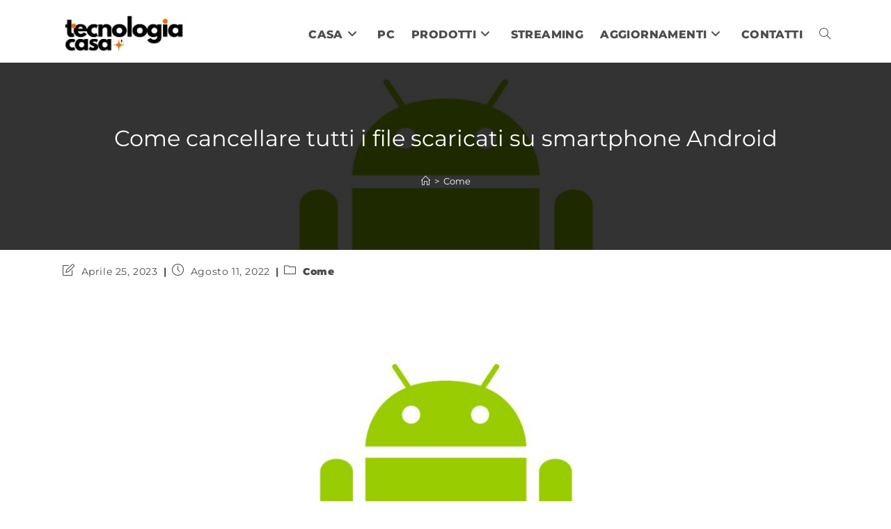

--- FILE ---
content_type: text/html; charset=UTF-8
request_url: https://tecnologiacasa.it/come-cancellare-tutti-i-file-scaricati-su-smartphone-android/
body_size: 37038
content:
<!DOCTYPE html>
<html class="html" dir="ltr" lang="it-IT" prefix="og: https://ogp.me/ns#">
<head>
	<meta charset="UTF-8">
	<link rel="profile" href="https://gmpg.org/xfn/11">

	<title>Come cancellare tutti i file scaricati su smartphone Android</title><link rel="preload" data-rocket-preload as="font" href="https://tecnologiacasa.it/wp-content/themes/oceanwp/assets/fonts/fontawesome/webfonts/fa-solid-900.woff2" crossorigin><link rel="preload" data-rocket-preload as="font" href="https://tecnologiacasa.it/wp-content/themes/oceanwp/assets/fonts/fontawesome/webfonts/fa-brands-400.woff2" crossorigin><link rel="preload" data-rocket-preload as="font" href="https://tecnologiacasa.it/wp-content/themes/oceanwp/assets/fonts/fontawesome/webfonts/fa-regular-400.woff2" crossorigin><link rel="preload" data-rocket-preload as="font" href="https://tecnologiacasa.it/wp-content/themes/oceanwp/assets/fonts/fontawesome/webfonts/fa-v4compatibility.woff2" crossorigin><link rel="preload" data-rocket-preload as="font" href="https://tecnologiacasa.it/wp-content/themes/oceanwp/assets/fonts/simple-line-icons/Simple-Line-Icons.woff2?v=2.4.0" crossorigin><link rel="preload" data-rocket-preload as="font" href="https://tecnologiacasa.it/wp-content/uploads/omgf/oceanwp-google-font-montserrat/montserrat-normal-latin-400.woff2" crossorigin><link rel="preload" data-rocket-preload as="font" href="https://tecnologiacasa.it/wp-content/uploads/omgf/oceanwp-google-font-montserrat/montserrat-normal-latin-500.woff2" crossorigin><link rel="preload" data-rocket-preload as="font" href="https://tecnologiacasa.it/wp-content/uploads/omgf/oceanwp-google-font-montserrat/montserrat-normal-latin-600.woff2" crossorigin><link rel="preload" data-rocket-preload as="font" href="https://tecnologiacasa.it/wp-content/uploads/omgf/oceanwp-google-font-montserrat/montserrat-normal-latin-700.woff2" crossorigin><link rel="preload" data-rocket-preload as="font" href="https://tecnologiacasa.it/wp-content/uploads/omgf/oceanwp-google-font-montserrat/montserrat-normal-latin-800.woff2" crossorigin><link rel="preload" data-rocket-preload as="font" href="https://tecnologiacasa.it/wp-content/uploads/omgf/oceanwp-google-font-montserrat/montserrat-normal-latin-900.woff2" crossorigin><style id="wpr-usedcss">img:is([sizes=auto i],[sizes^="auto," i]){contain-intrinsic-size:3000px 1500px}img.emoji{display:inline!important;border:none!important;box-shadow:none!important;height:1em!important;width:1em!important;margin:0 .07em!important;vertical-align:-.1em!important;background:0 0!important;padding:0!important}:where(.wp-block-button__link){border-radius:9999px;box-shadow:none;padding:calc(.667em + 2px) calc(1.333em + 2px);text-decoration:none}:root :where(.wp-block-button .wp-block-button__link.is-style-outline),:root :where(.wp-block-button.is-style-outline>.wp-block-button__link){border:2px solid;padding:.667em 1.333em}:root :where(.wp-block-button .wp-block-button__link.is-style-outline:not(.has-text-color)),:root :where(.wp-block-button.is-style-outline>.wp-block-button__link:not(.has-text-color)){color:currentColor}:root :where(.wp-block-button .wp-block-button__link.is-style-outline:not(.has-background)),:root :where(.wp-block-button.is-style-outline>.wp-block-button__link:not(.has-background)){background-color:initial;background-image:none}:where(.wp-block-calendar table:not(.has-background) th){background:#ddd}:where(.wp-block-columns){margin-bottom:1.75em}:where(.wp-block-columns.has-background){padding:1.25em 2.375em}:where(.wp-block-post-comments input[type=submit]){border:none}:where(.wp-block-cover-image:not(.has-text-color)),:where(.wp-block-cover:not(.has-text-color)){color:#fff}:where(.wp-block-cover-image.is-light:not(.has-text-color)),:where(.wp-block-cover.is-light:not(.has-text-color)){color:#000}:root :where(.wp-block-cover h1:not(.has-text-color)),:root :where(.wp-block-cover h2:not(.has-text-color)),:root :where(.wp-block-cover h3:not(.has-text-color)),:root :where(.wp-block-cover h4:not(.has-text-color)),:root :where(.wp-block-cover h5:not(.has-text-color)),:root :where(.wp-block-cover h6:not(.has-text-color)),:root :where(.wp-block-cover p:not(.has-text-color)){color:inherit}:where(.wp-block-file){margin-bottom:1.5em}:where(.wp-block-file__button){border-radius:2em;display:inline-block;padding:.5em 1em}:where(.wp-block-file__button):is(a):active,:where(.wp-block-file__button):is(a):focus,:where(.wp-block-file__button):is(a):hover,:where(.wp-block-file__button):is(a):visited{box-shadow:none;color:#fff;opacity:.85;text-decoration:none}.wp-block-gallery:not(.has-nested-images){display:flex;flex-wrap:wrap;list-style-type:none;margin:0;padding:0}.wp-block-gallery:not(.has-nested-images) figcaption{flex-grow:1}:where(.wp-block-group.wp-block-group-is-layout-constrained){position:relative}:root :where(.wp-block-image.is-style-rounded img,.wp-block-image .is-style-rounded img){border-radius:9999px}:where(.wp-block-latest-comments:not([style*=line-height] .wp-block-latest-comments__comment)){line-height:1.1}:where(.wp-block-latest-comments:not([style*=line-height] .wp-block-latest-comments__comment-excerpt p)){line-height:1.8}.wp-block-latest-posts{box-sizing:border-box}.wp-block-latest-posts.wp-block-latest-posts__list{list-style:none}.wp-block-latest-posts.wp-block-latest-posts__list li{clear:both;overflow-wrap:break-word}.wp-block-latest-posts.is-grid{display:flex;flex-wrap:wrap}.wp-block-latest-posts.is-grid li{margin:0 1.25em 1.25em 0;width:100%}@media (min-width:600px){.wp-block-latest-posts.columns-2 li{width:calc(50% - .625em)}.wp-block-latest-posts.columns-2 li:nth-child(2n){margin-right:0}}:root :where(.wp-block-latest-posts.is-grid){padding:0}:root :where(.wp-block-latest-posts.wp-block-latest-posts__list){padding-left:0}ol,ul{box-sizing:border-box}:root :where(.wp-block-list.has-background){padding:1.25em 2.375em}:where(.wp-block-navigation.has-background .wp-block-navigation-item a:not(.wp-element-button)),:where(.wp-block-navigation.has-background .wp-block-navigation-submenu a:not(.wp-element-button)){padding:.5em 1em}:where(.wp-block-navigation .wp-block-navigation__submenu-container .wp-block-navigation-item a:not(.wp-element-button)),:where(.wp-block-navigation .wp-block-navigation__submenu-container .wp-block-navigation-submenu a:not(.wp-element-button)),:where(.wp-block-navigation .wp-block-navigation__submenu-container .wp-block-navigation-submenu button.wp-block-navigation-item__content),:where(.wp-block-navigation .wp-block-navigation__submenu-container .wp-block-pages-list__item button.wp-block-navigation-item__content){padding:.5em 1em}:root :where(p.has-background){padding:1.25em 2.375em}:where(p.has-text-color:not(.has-link-color)) a{color:inherit}:where(.wp-block-post-comments-form) input:not([type=submit]),:where(.wp-block-post-comments-form) textarea{border:1px solid #949494;font-family:inherit;font-size:1em}:where(.wp-block-post-comments-form) input:where(:not([type=submit]):not([type=checkbox])),:where(.wp-block-post-comments-form) textarea{padding:calc(.667em + 2px)}:where(.wp-block-post-excerpt){box-sizing:border-box;margin-bottom:var(--wp--style--block-gap);margin-top:var(--wp--style--block-gap)}:where(.wp-block-preformatted.has-background){padding:1.25em 2.375em}:where(.wp-block-search__button){border:1px solid #ccc;padding:6px 10px}:where(.wp-block-search__input){font-family:inherit;font-size:inherit;font-style:inherit;font-weight:inherit;letter-spacing:inherit;line-height:inherit;text-transform:inherit}:where(.wp-block-search__button-inside .wp-block-search__inside-wrapper){border:1px solid #949494;box-sizing:border-box;padding:4px}:where(.wp-block-search__button-inside .wp-block-search__inside-wrapper) .wp-block-search__input{border:none;border-radius:0;padding:0 4px}:where(.wp-block-search__button-inside .wp-block-search__inside-wrapper) .wp-block-search__input:focus{outline:0}:where(.wp-block-search__button-inside .wp-block-search__inside-wrapper) :where(.wp-block-search__button){padding:4px 8px}:root :where(.wp-block-separator.is-style-dots){height:auto;line-height:1;text-align:center}:root :where(.wp-block-separator.is-style-dots):before{color:currentColor;content:"···";font-family:serif;font-size:1.5em;letter-spacing:2em;padding-left:2em}:root :where(.wp-block-site-logo.is-style-rounded){border-radius:9999px}:where(.wp-block-social-links:not(.is-style-logos-only)) .wp-social-link{background-color:#f0f0f0;color:#444}:where(.wp-block-social-links:not(.is-style-logos-only)) .wp-social-link-amazon{background-color:#f90;color:#fff}:where(.wp-block-social-links:not(.is-style-logos-only)) .wp-social-link-bandcamp{background-color:#1ea0c3;color:#fff}:where(.wp-block-social-links:not(.is-style-logos-only)) .wp-social-link-behance{background-color:#0757fe;color:#fff}:where(.wp-block-social-links:not(.is-style-logos-only)) .wp-social-link-bluesky{background-color:#0a7aff;color:#fff}:where(.wp-block-social-links:not(.is-style-logos-only)) .wp-social-link-codepen{background-color:#1e1f26;color:#fff}:where(.wp-block-social-links:not(.is-style-logos-only)) .wp-social-link-deviantart{background-color:#02e49b;color:#fff}:where(.wp-block-social-links:not(.is-style-logos-only)) .wp-social-link-dribbble{background-color:#e94c89;color:#fff}:where(.wp-block-social-links:not(.is-style-logos-only)) .wp-social-link-dropbox{background-color:#4280ff;color:#fff}:where(.wp-block-social-links:not(.is-style-logos-only)) .wp-social-link-etsy{background-color:#f45800;color:#fff}:where(.wp-block-social-links:not(.is-style-logos-only)) .wp-social-link-facebook{background-color:#0866ff;color:#fff}:where(.wp-block-social-links:not(.is-style-logos-only)) .wp-social-link-fivehundredpx{background-color:#000;color:#fff}:where(.wp-block-social-links:not(.is-style-logos-only)) .wp-social-link-flickr{background-color:#0461dd;color:#fff}:where(.wp-block-social-links:not(.is-style-logos-only)) .wp-social-link-foursquare{background-color:#e65678;color:#fff}:where(.wp-block-social-links:not(.is-style-logos-only)) .wp-social-link-github{background-color:#24292d;color:#fff}:where(.wp-block-social-links:not(.is-style-logos-only)) .wp-social-link-goodreads{background-color:#eceadd;color:#382110}:where(.wp-block-social-links:not(.is-style-logos-only)) .wp-social-link-google{background-color:#ea4434;color:#fff}:where(.wp-block-social-links:not(.is-style-logos-only)) .wp-social-link-gravatar{background-color:#1d4fc4;color:#fff}:where(.wp-block-social-links:not(.is-style-logos-only)) .wp-social-link-instagram{background-color:#f00075;color:#fff}:where(.wp-block-social-links:not(.is-style-logos-only)) .wp-social-link-lastfm{background-color:#e21b24;color:#fff}:where(.wp-block-social-links:not(.is-style-logos-only)) .wp-social-link-linkedin{background-color:#0d66c2;color:#fff}:where(.wp-block-social-links:not(.is-style-logos-only)) .wp-social-link-mastodon{background-color:#3288d4;color:#fff}:where(.wp-block-social-links:not(.is-style-logos-only)) .wp-social-link-medium{background-color:#000;color:#fff}:where(.wp-block-social-links:not(.is-style-logos-only)) .wp-social-link-meetup{background-color:#f6405f;color:#fff}:where(.wp-block-social-links:not(.is-style-logos-only)) .wp-social-link-patreon{background-color:#000;color:#fff}:where(.wp-block-social-links:not(.is-style-logos-only)) .wp-social-link-pinterest{background-color:#e60122;color:#fff}:where(.wp-block-social-links:not(.is-style-logos-only)) .wp-social-link-pocket{background-color:#ef4155;color:#fff}:where(.wp-block-social-links:not(.is-style-logos-only)) .wp-social-link-reddit{background-color:#ff4500;color:#fff}:where(.wp-block-social-links:not(.is-style-logos-only)) .wp-social-link-skype{background-color:#0478d7;color:#fff}:where(.wp-block-social-links:not(.is-style-logos-only)) .wp-social-link-snapchat{background-color:#fefc00;color:#fff;stroke:#000}:where(.wp-block-social-links:not(.is-style-logos-only)) .wp-social-link-soundcloud{background-color:#ff5600;color:#fff}:where(.wp-block-social-links:not(.is-style-logos-only)) .wp-social-link-spotify{background-color:#1bd760;color:#fff}:where(.wp-block-social-links:not(.is-style-logos-only)) .wp-social-link-telegram{background-color:#2aabee;color:#fff}:where(.wp-block-social-links:not(.is-style-logos-only)) .wp-social-link-threads{background-color:#000;color:#fff}:where(.wp-block-social-links:not(.is-style-logos-only)) .wp-social-link-tiktok{background-color:#000;color:#fff}:where(.wp-block-social-links:not(.is-style-logos-only)) .wp-social-link-tumblr{background-color:#011835;color:#fff}:where(.wp-block-social-links:not(.is-style-logos-only)) .wp-social-link-twitch{background-color:#6440a4;color:#fff}:where(.wp-block-social-links:not(.is-style-logos-only)) .wp-social-link-twitter{background-color:#1da1f2;color:#fff}:where(.wp-block-social-links:not(.is-style-logos-only)) .wp-social-link-vimeo{background-color:#1eb7ea;color:#fff}:where(.wp-block-social-links:not(.is-style-logos-only)) .wp-social-link-vk{background-color:#4680c2;color:#fff}:where(.wp-block-social-links:not(.is-style-logos-only)) .wp-social-link-wordpress{background-color:#3499cd;color:#fff}:where(.wp-block-social-links:not(.is-style-logos-only)) .wp-social-link-whatsapp{background-color:#25d366;color:#fff}:where(.wp-block-social-links:not(.is-style-logos-only)) .wp-social-link-x{background-color:#000;color:#fff}:where(.wp-block-social-links:not(.is-style-logos-only)) .wp-social-link-yelp{background-color:#d32422;color:#fff}:where(.wp-block-social-links:not(.is-style-logos-only)) .wp-social-link-youtube{background-color:red;color:#fff}:where(.wp-block-social-links.is-style-logos-only) .wp-social-link{background:0 0}:where(.wp-block-social-links.is-style-logos-only) .wp-social-link svg{height:1.25em;width:1.25em}:where(.wp-block-social-links.is-style-logos-only) .wp-social-link-amazon{color:#f90}:where(.wp-block-social-links.is-style-logos-only) .wp-social-link-bandcamp{color:#1ea0c3}:where(.wp-block-social-links.is-style-logos-only) .wp-social-link-behance{color:#0757fe}:where(.wp-block-social-links.is-style-logos-only) .wp-social-link-bluesky{color:#0a7aff}:where(.wp-block-social-links.is-style-logos-only) .wp-social-link-codepen{color:#1e1f26}:where(.wp-block-social-links.is-style-logos-only) .wp-social-link-deviantart{color:#02e49b}:where(.wp-block-social-links.is-style-logos-only) .wp-social-link-dribbble{color:#e94c89}:where(.wp-block-social-links.is-style-logos-only) .wp-social-link-dropbox{color:#4280ff}:where(.wp-block-social-links.is-style-logos-only) .wp-social-link-etsy{color:#f45800}:where(.wp-block-social-links.is-style-logos-only) .wp-social-link-facebook{color:#0866ff}:where(.wp-block-social-links.is-style-logos-only) .wp-social-link-fivehundredpx{color:#000}:where(.wp-block-social-links.is-style-logos-only) .wp-social-link-flickr{color:#0461dd}:where(.wp-block-social-links.is-style-logos-only) .wp-social-link-foursquare{color:#e65678}:where(.wp-block-social-links.is-style-logos-only) .wp-social-link-github{color:#24292d}:where(.wp-block-social-links.is-style-logos-only) .wp-social-link-goodreads{color:#382110}:where(.wp-block-social-links.is-style-logos-only) .wp-social-link-google{color:#ea4434}:where(.wp-block-social-links.is-style-logos-only) .wp-social-link-gravatar{color:#1d4fc4}:where(.wp-block-social-links.is-style-logos-only) .wp-social-link-instagram{color:#f00075}:where(.wp-block-social-links.is-style-logos-only) .wp-social-link-lastfm{color:#e21b24}:where(.wp-block-social-links.is-style-logos-only) .wp-social-link-linkedin{color:#0d66c2}:where(.wp-block-social-links.is-style-logos-only) .wp-social-link-mastodon{color:#3288d4}:where(.wp-block-social-links.is-style-logos-only) .wp-social-link-medium{color:#000}:where(.wp-block-social-links.is-style-logos-only) .wp-social-link-meetup{color:#f6405f}:where(.wp-block-social-links.is-style-logos-only) .wp-social-link-patreon{color:#000}:where(.wp-block-social-links.is-style-logos-only) .wp-social-link-pinterest{color:#e60122}:where(.wp-block-social-links.is-style-logos-only) .wp-social-link-pocket{color:#ef4155}:where(.wp-block-social-links.is-style-logos-only) .wp-social-link-reddit{color:#ff4500}:where(.wp-block-social-links.is-style-logos-only) .wp-social-link-skype{color:#0478d7}:where(.wp-block-social-links.is-style-logos-only) .wp-social-link-snapchat{color:#fff;stroke:#000}:where(.wp-block-social-links.is-style-logos-only) .wp-social-link-soundcloud{color:#ff5600}:where(.wp-block-social-links.is-style-logos-only) .wp-social-link-spotify{color:#1bd760}:where(.wp-block-social-links.is-style-logos-only) .wp-social-link-telegram{color:#2aabee}:where(.wp-block-social-links.is-style-logos-only) .wp-social-link-threads{color:#000}:where(.wp-block-social-links.is-style-logos-only) .wp-social-link-tiktok{color:#000}:where(.wp-block-social-links.is-style-logos-only) .wp-social-link-tumblr{color:#011835}:where(.wp-block-social-links.is-style-logos-only) .wp-social-link-twitch{color:#6440a4}:where(.wp-block-social-links.is-style-logos-only) .wp-social-link-twitter{color:#1da1f2}:where(.wp-block-social-links.is-style-logos-only) .wp-social-link-vimeo{color:#1eb7ea}:where(.wp-block-social-links.is-style-logos-only) .wp-social-link-vk{color:#4680c2}:where(.wp-block-social-links.is-style-logos-only) .wp-social-link-whatsapp{color:#25d366}:where(.wp-block-social-links.is-style-logos-only) .wp-social-link-wordpress{color:#3499cd}:where(.wp-block-social-links.is-style-logos-only) .wp-social-link-x{color:#000}:where(.wp-block-social-links.is-style-logos-only) .wp-social-link-yelp{color:#d32422}:where(.wp-block-social-links.is-style-logos-only) .wp-social-link-youtube{color:red}:root :where(.wp-block-social-links .wp-social-link a){padding:.25em}:root :where(.wp-block-social-links.is-style-logos-only .wp-social-link a){padding:0}:root :where(.wp-block-social-links.is-style-pill-shape .wp-social-link a){padding-left:.66667em;padding-right:.66667em}:root :where(.wp-block-tag-cloud.is-style-outline){display:flex;flex-wrap:wrap;gap:1ch}:root :where(.wp-block-tag-cloud.is-style-outline a){border:1px solid;font-size:unset!important;margin-right:0;padding:1ch 2ch;text-decoration:none!important}:root :where(.wp-block-table-of-contents){box-sizing:border-box}:where(.wp-block-term-description){box-sizing:border-box;margin-bottom:var(--wp--style--block-gap);margin-top:var(--wp--style--block-gap)}:where(pre.wp-block-verse){font-family:inherit}.entry-content{counter-reset:footnotes}:root{--wp--preset--font-size--normal:16px;--wp--preset--font-size--huge:42px}.screen-reader-text{border:0;clip:rect(1px,1px,1px,1px);clip-path:inset(50%);height:1px;margin:-1px;overflow:hidden;padding:0;position:absolute;width:1px;word-wrap:normal!important}.screen-reader-text:focus{background-color:#ddd;clip:auto!important;clip-path:none;color:#444;display:block;font-size:1em;height:auto;left:5px;line-height:normal;padding:15px 23px 14px;text-decoration:none;top:5px;width:auto;z-index:100000}html :where(.has-border-color){border-style:solid}html :where([style*=border-top-color]){border-top-style:solid}html :where([style*=border-right-color]){border-right-style:solid}html :where([style*=border-bottom-color]){border-bottom-style:solid}html :where([style*=border-left-color]){border-left-style:solid}html :where([style*=border-width]){border-style:solid}html :where([style*=border-top-width]){border-top-style:solid}html :where([style*=border-right-width]){border-right-style:solid}html :where([style*=border-bottom-width]){border-bottom-style:solid}html :where([style*=border-left-width]){border-left-style:solid}html :where(img[class*=wp-image-]){height:auto;max-width:100%}:where(figure){margin:0 0 1em}html :where(.is-position-sticky){--wp-admin--admin-bar--position-offset:var(--wp-admin--admin-bar--height,0px)}@media screen and (max-width:600px){html :where(.is-position-sticky){--wp-admin--admin-bar--position-offset:0px}}:root :where(.wp-block-image figcaption){color:#555;font-size:13px;text-align:center}:where(.wp-block-group.has-background){padding:1.25em 2.375em}:root :where(.wp-block-template-part.has-background){margin-bottom:0;margin-top:0;padding:1.25em 2.375em}:root{--swiper-theme-color:#007aff}:root{--swiper-navigation-size:44px}.ub-block-post-grid{margin:0 0 1.2em;position:relative}.ub-block-post-grid.is-equal-height .ub-post-grid-items{align-items:stretch}.ub-block-post-grid.preserve-post-image-aspect-ratio .ub-post-grid-items article .ub-block-post-grid-image img{height:auto}.ub-block-post-grid .ub-post-grid-items{align-items:flex-start}.ub-block-post-grid .ub-post-grid-items article{overflow:hidden;background:var(--ub-post-grid-post-background)}.ub-block-post-grid .ub-post-grid-items article:hover{background:var(--ub-post-grid-post-hover-background,var(--ub-post-grid-post-background))}.ub-block-post-grid .ub-post-grid-items article .ub-block-post-grid-image img{border-top-left-radius:var(--ub-post-grid-image-top-left-radius);border-top-right-radius:var(--ub-post-grid-image-top-right-radius);border-bottom-left-radius:var(--ub-post-grid-image-bottom-left-radius);border-bottom-right-radius:var(--ub-post-grid-image-bottom-right-radius)}.ub-block-post-grid .is-grid{display:grid;grid-template-columns:1fr 1fr;grid-template-rows:1fr}.ub-block-post-grid .is-grid article{min-width:0}.ub-block-post-grid .is-grid.columns-2{grid-template-columns:1fr 1fr}@media all and (-ms-high-contrast:none){.ub-block-post-grid .is-grid{display:block}.ub-block-post-grid .is-grid article{padding-left:10px;padding-right:10px;display:inline-block;vertical-align:top}.ub-block-post-grid .is-grid.columns-2 article{width:48%}}@media only screen and (max-width:600px){.ub-block-post-grid div[class*=columns].is-grid{grid-template-columns:1fr}}.ub-block-post-grid .ub-block-post-grid-text{text-align:left}.ub-block-post-grid a{text-decoration:none}.ub-block-post-grid .ub-block-post-grid-image{margin-bottom:1.2em}.ub-block-post-grid .ub-block-post-grid-image img{display:block;width:100%}.ub-block-post-grid header .ub-block-post-grid-title{margin-top:0;margin-bottom:15px;line-height:1.2}.ub-block-post-grid header .ub-block-post-grid-title a{color:var(--ub-post-grid-title-color,#292929);text-decoration:none}.ub-block-post-grid header .ub-block-post-grid-title a:hover{text-decoration:underline;color:var(--ub-post-grid-title-hover-color,var(--ub-post-grid-title-color,inherit))}.ub-block-post-grid .ub-block-post-grid-date{color:var(--ub-post-grid-date-color)}.ub-block-post-grid .ub-block-post-grid-date:hover{color:var(--ub-post-grid-date-hover-color,var(--ub-post-grid-date-color))}.ub-block-post-grid .ub-block-post-grid-author,.ub-block-post-grid .ub-block-post-grid-date{display:inline-block}.ub-block-post-grid .ub-block-post-grid-author:not(:last-child):after,.ub-block-post-grid .ub-block-post-grid-date:not(:last-child):after{content:"";vertical-align:middle;margin:0 5px;line-height:1}.ub-block-post-grid .ub-block-post-grid-author a{color:var(--ub-post-grid-author-color,inherit);text-decoration:none}.ub-block-post-grid .ub-block-post-grid-author a:hover{color:var(--ub-post-grid-author-hover-color,var(--ub-post-grid-author-color,inherit));text-decoration:underline}.ub-block-post-grid .ub-block-post-grid-more-link{display:inline-block;box-shadow:none;transition:.3s ease;font-weight:700;text-decoration:none;color:var(--ub-post-grid-link-color,#292929);background:var(--ub-post-grid-link-background)}.ub-block-post-grid .ub-block-post-grid-more-link:hover{text-decoration:underline;color:var(--ub-post-grid-link-hover-color,var(--ub-post-grid-link-color,#292929));background:var(--ub-post-grid-link-hover-background,var(--ub-post-grid-link-background))}.ub-block-post-grid .ub-block-post-grid-excerpt .ub-block-post-grid-excerpt-text{color:var(--ub-post-grid-excerpt-color)}.ub-block-post-grid .ub-block-post-grid-excerpt .ub-block-post-grid-excerpt-text:hover{color:var(--ub-post-grid-excerpt-hover-color,var(--ub-post-grid-excerpt-color))}.ub-block-post-grid .ub-block-post-grid-excerpt>p:last-child{margin-top:15px;margin-bottom:0}.ub-block-post-grid-image{position:relative}:root{--wp--preset--aspect-ratio--square:1;--wp--preset--aspect-ratio--4-3:4/3;--wp--preset--aspect-ratio--3-4:3/4;--wp--preset--aspect-ratio--3-2:3/2;--wp--preset--aspect-ratio--2-3:2/3;--wp--preset--aspect-ratio--16-9:16/9;--wp--preset--aspect-ratio--9-16:9/16;--wp--preset--color--black:#000000;--wp--preset--color--cyan-bluish-gray:#abb8c3;--wp--preset--color--white:#ffffff;--wp--preset--color--pale-pink:#f78da7;--wp--preset--color--vivid-red:#cf2e2e;--wp--preset--color--luminous-vivid-orange:#ff6900;--wp--preset--color--luminous-vivid-amber:#fcb900;--wp--preset--color--light-green-cyan:#7bdcb5;--wp--preset--color--vivid-green-cyan:#00d084;--wp--preset--color--pale-cyan-blue:#8ed1fc;--wp--preset--color--vivid-cyan-blue:#0693e3;--wp--preset--color--vivid-purple:#9b51e0;--wp--preset--gradient--vivid-cyan-blue-to-vivid-purple:linear-gradient(135deg,rgba(6, 147, 227, 1) 0%,rgb(155, 81, 224) 100%);--wp--preset--gradient--light-green-cyan-to-vivid-green-cyan:linear-gradient(135deg,rgb(122, 220, 180) 0%,rgb(0, 208, 130) 100%);--wp--preset--gradient--luminous-vivid-amber-to-luminous-vivid-orange:linear-gradient(135deg,rgba(252, 185, 0, 1) 0%,rgba(255, 105, 0, 1) 100%);--wp--preset--gradient--luminous-vivid-orange-to-vivid-red:linear-gradient(135deg,rgba(255, 105, 0, 1) 0%,rgb(207, 46, 46) 100%);--wp--preset--gradient--very-light-gray-to-cyan-bluish-gray:linear-gradient(135deg,rgb(238, 238, 238) 0%,rgb(169, 184, 195) 100%);--wp--preset--gradient--cool-to-warm-spectrum:linear-gradient(135deg,rgb(74, 234, 220) 0%,rgb(151, 120, 209) 20%,rgb(207, 42, 186) 40%,rgb(238, 44, 130) 60%,rgb(251, 105, 98) 80%,rgb(254, 248, 76) 100%);--wp--preset--gradient--blush-light-purple:linear-gradient(135deg,rgb(255, 206, 236) 0%,rgb(152, 150, 240) 100%);--wp--preset--gradient--blush-bordeaux:linear-gradient(135deg,rgb(254, 205, 165) 0%,rgb(254, 45, 45) 50%,rgb(107, 0, 62) 100%);--wp--preset--gradient--luminous-dusk:linear-gradient(135deg,rgb(255, 203, 112) 0%,rgb(199, 81, 192) 50%,rgb(65, 88, 208) 100%);--wp--preset--gradient--pale-ocean:linear-gradient(135deg,rgb(255, 245, 203) 0%,rgb(182, 227, 212) 50%,rgb(51, 167, 181) 100%);--wp--preset--gradient--electric-grass:linear-gradient(135deg,rgb(202, 248, 128) 0%,rgb(113, 206, 126) 100%);--wp--preset--gradient--midnight:linear-gradient(135deg,rgb(2, 3, 129) 0%,rgb(40, 116, 252) 100%);--wp--preset--font-size--small:13px;--wp--preset--font-size--medium:20px;--wp--preset--font-size--large:36px;--wp--preset--font-size--x-large:42px;--wp--preset--spacing--20:0.44rem;--wp--preset--spacing--30:0.67rem;--wp--preset--spacing--40:1rem;--wp--preset--spacing--50:1.5rem;--wp--preset--spacing--60:2.25rem;--wp--preset--spacing--70:3.38rem;--wp--preset--spacing--80:5.06rem;--wp--preset--shadow--natural:6px 6px 9px rgba(0, 0, 0, .2);--wp--preset--shadow--deep:12px 12px 50px rgba(0, 0, 0, .4);--wp--preset--shadow--sharp:6px 6px 0px rgba(0, 0, 0, .2);--wp--preset--shadow--outlined:6px 6px 0px -3px rgba(255, 255, 255, 1),6px 6px rgba(0, 0, 0, 1);--wp--preset--shadow--crisp:6px 6px 0px rgba(0, 0, 0, 1)}:where(.is-layout-flex){gap:.5em}:where(.is-layout-grid){gap:.5em}:where(.wp-block-post-template.is-layout-flex){gap:1.25em}:where(.wp-block-post-template.is-layout-grid){gap:1.25em}:where(.wp-block-columns.is-layout-flex){gap:2em}:where(.wp-block-columns.is-layout-grid){gap:2em}:root :where(.wp-block-pullquote){font-size:1.5em;line-height:1.6}.fa{font-family:var(--fa-style-family,"Font Awesome 6 Free");font-weight:var(--fa-style,900)}.fa{-moz-osx-font-smoothing:grayscale;-webkit-font-smoothing:antialiased;display:var(--fa-display,inline-block);font-style:normal;font-variant:normal;line-height:1;text-rendering:auto}.fa-bars:before{content:"\f0c9"}.fa-angle-right:before{content:"\f105"}.fa-angle-down:before{content:"\f107"}:root{--fa-style-family-brands:"Font Awesome 6 Brands";--fa-font-brands:normal 400 1em/1 "Font Awesome 6 Brands"}:root{--fa-font-regular:normal 400 1em/1 "Font Awesome 6 Free"}:root{--fa-style-family-classic:"Font Awesome 6 Free";--fa-font-solid:normal 900 1em/1 "Font Awesome 6 Free"}@font-face{font-family:"Font Awesome 6 Free";font-style:normal;font-weight:900;font-display:swap;src:url(https://tecnologiacasa.it/wp-content/themes/oceanwp/assets/fonts/fontawesome/webfonts/fa-solid-900.woff2) format("woff2"),url(https://tecnologiacasa.it/wp-content/themes/oceanwp/assets/fonts/fontawesome/webfonts/fa-solid-900.ttf) format("truetype")}@font-face{font-family:"Font Awesome 5 Free";font-display:swap;font-weight:900;src:url(https://tecnologiacasa.it/wp-content/themes/oceanwp/assets/fonts/fontawesome/webfonts/fa-solid-900.woff2) format("woff2"),url(https://tecnologiacasa.it/wp-content/themes/oceanwp/assets/fonts/fontawesome/webfonts/fa-solid-900.ttf) format("truetype")}@font-face{font-family:FontAwesome;font-display:swap;src:url(https://tecnologiacasa.it/wp-content/themes/oceanwp/assets/fonts/fontawesome/webfonts/fa-solid-900.woff2) format("woff2"),url(https://tecnologiacasa.it/wp-content/themes/oceanwp/assets/fonts/fontawesome/webfonts/fa-solid-900.ttf) format("truetype")}@font-face{font-family:FontAwesome;font-display:swap;src:url(https://tecnologiacasa.it/wp-content/themes/oceanwp/assets/fonts/fontawesome/webfonts/fa-brands-400.woff2) format("woff2"),url(https://tecnologiacasa.it/wp-content/themes/oceanwp/assets/fonts/fontawesome/webfonts/fa-brands-400.ttf) format("truetype")}@font-face{font-family:FontAwesome;font-display:swap;src:url(https://tecnologiacasa.it/wp-content/themes/oceanwp/assets/fonts/fontawesome/webfonts/fa-regular-400.woff2) format("woff2"),url(https://tecnologiacasa.it/wp-content/themes/oceanwp/assets/fonts/fontawesome/webfonts/fa-regular-400.ttf) format("truetype");unicode-range:u+f003,u+f006,u+f014,u+f016-f017,u+f01a-f01b,u+f01d,u+f022,u+f03e,u+f044,u+f046,u+f05c-f05d,u+f06e,u+f070,u+f087-f088,u+f08a,u+f094,u+f096-f097,u+f09d,u+f0a0,u+f0a2,u+f0a4-f0a7,u+f0c5,u+f0c7,u+f0e5-f0e6,u+f0eb,u+f0f6-f0f8,u+f10c,u+f114-f115,u+f118-f11a,u+f11c-f11d,u+f133,u+f147,u+f14e,u+f150-f152,u+f185-f186,u+f18e,u+f190-f192,u+f196,u+f1c1-f1c9,u+f1d9,u+f1db,u+f1e3,u+f1ea,u+f1f7,u+f1f9,u+f20a,u+f247-f248,u+f24a,u+f24d,u+f255-f25b,u+f25d,u+f271-f274,u+f278,u+f27b,u+f28c,u+f28e,u+f29c,u+f2b5,u+f2b7,u+f2ba,u+f2bc,u+f2be,u+f2c0-f2c1,u+f2c3,u+f2d0,u+f2d2,u+f2d4,u+f2dc}@font-face{font-family:FontAwesome;font-display:swap;src:url(https://tecnologiacasa.it/wp-content/themes/oceanwp/assets/fonts/fontawesome/webfonts/fa-v4compatibility.woff2) format("woff2"),url(https://tecnologiacasa.it/wp-content/themes/oceanwp/assets/fonts/fontawesome/webfonts/fa-v4compatibility.ttf) format("truetype");unicode-range:u+f041,u+f047,u+f065-f066,u+f07d-f07e,u+f080,u+f08b,u+f08e,u+f090,u+f09a,u+f0ac,u+f0ae,u+f0b2,u+f0d0,u+f0d6,u+f0e4,u+f0ec,u+f10a-f10b,u+f123,u+f13e,u+f148-f149,u+f14c,u+f156,u+f15e,u+f160-f161,u+f163,u+f175-f178,u+f195,u+f1f8,u+f219,u+f27a}@font-face{font-family:simple-line-icons;src:url('https://tecnologiacasa.it/wp-content/themes/oceanwp/assets/fonts/simple-line-icons/Simple-Line-Icons.eot?v=2.4.0');src:url('https://tecnologiacasa.it/wp-content/themes/oceanwp/assets/fonts/simple-line-icons/Simple-Line-Icons.eot?v=2.4.0#iefix') format('embedded-opentype'),url('https://tecnologiacasa.it/wp-content/themes/oceanwp/assets/fonts/simple-line-icons/Simple-Line-Icons.woff2?v=2.4.0') format('woff2'),url('https://tecnologiacasa.it/wp-content/themes/oceanwp/assets/fonts/simple-line-icons/Simple-Line-Icons.ttf?v=2.4.0') format('truetype'),url('https://tecnologiacasa.it/wp-content/themes/oceanwp/assets/fonts/simple-line-icons/Simple-Line-Icons.woff?v=2.4.0') format('woff'),url('https://tecnologiacasa.it/wp-content/themes/oceanwp/assets/fonts/simple-line-icons/Simple-Line-Icons.svg?v=2.4.0#simple-line-icons') format('svg');font-weight:400;font-style:normal;font-display:swap}.icon-clock,.icon-close,.icon-folder,.icon-home,.icon-magnifier,.icon-note{font-family:simple-line-icons;speak:none;font-style:normal;font-weight:400;font-variant:normal;text-transform:none;line-height:1;-webkit-font-smoothing:antialiased;-moz-osx-font-smoothing:grayscale}.icon-clock:before{content:"\e081"}.icon-close:before{content:"\e082"}.icon-folder:before{content:"\e089"}.icon-note:before{content:"\e060"}.icon-home:before{content:"\e069"}.icon-magnifier:before{content:"\e090"}a,article,b,big,body,canvas,caption,center,code,del,div,fieldset,figcaption,figure,footer,form,h1,h2,h3,h4,header,html,i,iframe,img,label,legend,li,nav,object,ol,p,s,section,span,strong,table,tbody,time,tr,ul{margin:0;padding:0;border:0;outline:0;font-size:100%;font:inherit;vertical-align:baseline;font-family:inherit;font-size:100%;font-style:inherit;font-weight:inherit}article,figcaption,figure,footer,header,nav,section{display:block}html{font-size:62.5%;overflow-y:scroll;-webkit-text-size-adjust:100%;-ms-text-size-adjust:100%}*,:after,:before{-webkit-box-sizing:border-box;-moz-box-sizing:border-box;box-sizing:border-box}caption{font-weight:400;text-align:left}a:focus{outline:solid 1px!important}a img{border:0}img{max-width:100%;height:auto}select{max-width:100%}* html{font-size:87.5%}html{-ms-overflow-x:hidden;overflow-x:hidden}body{font-family:"Open Sans",sans-serif;font-size:14px;line-height:1.8;color:#4a4a4a;overflow-wrap:break-word;word-wrap:break-word}body{background-color:#fff}i{font-style:italic}body .oceanwp-row{margin:0 -.625rem}body .oceanwp-row .col{float:left;margin:0 0 1.25rem;padding:0 .625rem}body .oceanwp-row .span_1_of_3{width:33.33%}body .oceanwp-row .span_1_of_4{width:25%}.col-1{clear:both;margin-left:0}.screen-reader-text{border:0;clip:rect(1px,1px,1px,1px);clip-path:inset(50%);height:1px;margin:-1px;font-size:14px!important;font-weight:400;overflow:hidden;padding:0;position:absolute!important;width:1px;word-wrap:normal!important}.screen-reader-text:focus{background-color:#f1f1f1;border-radius:3px;box-shadow:0 0 2px 2px rgba(0,0,0,.6);clip:auto!important;clip-path:none;color:#21759b;display:block;font-size:14px;font-size:.875rem;font-weight:700;height:auto;left:5px;line-height:normal;padding:15px 23px 14px;text-decoration:none;top:5px;width:auto;z-index:100000}::selection{color:#fff;background:#333;text-shadow:none}::-moz-selection{color:#fff;background:#333;text-shadow:none}@media only screen and (min-width:768px)and (max-width:959px){body .oceanwp-row .span_1_of_4.col-3.col{margin-left:0;clear:both}body .oceanwp-row .span_1_of_4.col:not(.product){width:50%}}@media only screen and (max-width:480px){.col{width:100%;margin-left:0;margin-right:0;margin-bottom:30px}}html{font-family:sans-serif;-ms-text-size-adjust:100%;-webkit-text-size-adjust:100%}body{margin:0}article,figcaption,figure,footer,header,main,nav,section{display:block}canvas,progress{display:inline-block;vertical-align:baseline}[hidden],template{display:none}a{background-color:rgba(0,0,0,0)}a:active,a:hover{outline:0}b,strong{font-weight:600}img{border:0}svg:not(:root){overflow:hidden}code{font-family:monospace,monospace;font-size:1em}button,input,optgroup,select,textarea{color:inherit;font:inherit;margin:0}button{overflow:visible}button,select{text-transform:none}button,html input[type=button],input[type=submit]{-webkit-appearance:button;cursor:pointer}button[disabled],html input[disabled]{cursor:default}button::-moz-focus-inner,input::-moz-focus-inner{border:0;padding:0}input{line-height:normal}input[type=checkbox],input[type=radio]{-webkit-box-sizing:border-box;-moz-box-sizing:border-box;box-sizing:border-box;padding:0}input[type=number]::-webkit-inner-spin-button,input[type=number]::-webkit-outer-spin-button{height:auto}input[type=search]::-webkit-search-cancel-button,input[type=search]::-webkit-search-decoration{-webkit-appearance:none}fieldset{border:1px solid silver;margin:0 2px;padding:.35em .625em .75em}legend{border:0;padding:0}textarea{overflow:auto}optgroup{font-weight:700}table{border-collapse:collapse;border-spacing:0}.container{width:1200px;max-width:90%;margin:0 auto}#wrap{position:relative}#main{position:relative}#main #content-wrap{padding-top:50px;padding-bottom:50px}.content-area{float:left;position:relative;width:72%;padding-right:30px;border-right-width:1px;border-style:solid;border-color:#f1f1f1}.content-full-width .content-area{width:100%!important;max-width:none!important;padding:0!important;border:0!important}@media only screen and (max-width:959px){.container{max-width:90%}.content-area{float:none!important;width:100%;margin-bottom:40px;border:0}body:not(.separate-layout) .content-area{padding:0!important}#main #content-wrap.container{width:auto!important}}figure>img{display:block;margin:0 auto}img{max-width:100%;height:auto;vertical-align:middle}img[class*=align],img[class*=attachment-]{height:auto}iframe,object{width:100%;max-width:100%}table{width:100%;margin-bottom:2.618em}.clr:after,.col:after{content:"";display:block;visibility:hidden;clear:both;zoom:1;height:0}a{color:#333}a:hover{color:#13aff0}a,a:focus,a:hover{text-decoration:none;-webkit-transition:.3s;-moz-transition:.3s;-ms-transition:.3s;-o-transition:.3s;transition:all .3s ease}.single-post:not(.elementor-page) .entry-content a:not(.wp-block-button__link):not(.wp-block-file__button){cursor:pointer;text-underline-offset:3px;text-decoration:underline;text-decoration-skip-ink:all;-webkit-transition:.3s;-moz-transition:.3s;-ms-transition:.3s;-o-transition:.3s;transition:all .3s ease}.single-post:not(.elementor-page) .entry-content a:not(.wp-block-button__link):not(.wp-block-file__button):hover{text-decoration:underline;text-decoration-style:dotted;text-decoration-skip-ink:none;-webkit-transition:.3s;-moz-transition:.3s;-ms-transition:.3s;-o-transition:.3s;transition:all .3s ease}.single-post:not(.elementor-page) .entry-content a:not(.wp-block-button__link):not(.wp-block-file__button):focus:not(.wp-block-button__link):not(.wp-block-file__button){outline:rgba(0,0,0,0) solid 2px;text-decoration:underline 1px dotted #13aff0;text-decoration-skip-ink:none;-webkit-transition:.3s;-moz-transition:.3s;-ms-transition:.3s;-o-transition:.3s;transition:all .3s ease}h1,h2,h3,h4{font-weight:600;margin:0 0 20px;color:#333;line-height:1.4}h1{font-size:23px}h2{font-size:20px}h3{font-size:18px}h4{font-size:17px}.theme-heading{font-size:14px;letter-spacing:1.3px;margin:0 0 20px;text-transform:uppercase}.theme-heading .text::before{content:"";font-family:"Font Awesome 5 Free";font-size:18px;font-weight:600;color:#13aff0;padding-right:6px}p{margin:0 0 20px}del{vertical-align:baseline;text-decoration:line-through;color:#aaa}code{font-size:16px}code{color:#2080ad}ol,ul{margin:15px 0 15px 20px}ol{list-style-type:decimal}ol ol{list-style:upper-alpha}ol ol ol{list-style:lower-roman}ol ol ol ol{list-style:lower-alpha}li ol,li ul{margin:0 0 0 25px}@media print{*{background:rgba(0,0,0,0)!important;-webkit-box-shadow:none!important;-moz-box-shadow:none!important;box-shadow:none!important;text-shadow:none!important}a,a:visited{text-decoration:underline}a[href]:after{content:" (" attr(href) ")"}a[href^="#"]:after{content:""}img,tr{page-break-inside:avoid}img{max-width:100%!important}@page{margin:.5cm}h2,h3,p{orphans:3;widows:3}h2,h3{page-break-after:avoid}}form input[type=number],form input[type=search],form input[type=text],form input[type=url],form select,form textarea{display:inline-block;min-height:40px;width:100%;font-size:14px;line-height:1.8;padding:6px 12px;vertical-align:middle;background-color:rgba(0,0,0,0);color:#333;border:1px solid #ddd;-webkit-border-radius:3px;-moz-border-radius:3px;-ms-border-radius:3px;border-radius:3px;-webkit-transition:.3s;-moz-transition:.3s;-ms-transition:.3s;-o-transition:.3s;transition:all .3s ease}form select{padding-top:0!important;padding-bottom:0!important}form input[type=number]{max-width:50px;padding:0 0 0 8px}input[type=search],input[type=text],input[type=url],textarea{-webkit-appearance:none}input[type=search]::-webkit-search-cancel-button,input[type=search]::-webkit-search-decoration,input[type=search]::-webkit-search-results-button,input[type=search]::-webkit-search-results-decoration{display:none}form textarea{min-height:150px;line-height:1.5;resize:vertical}input[type=checkbox]{display:inline-block;background-color:#fff;border:1px solid #bbb;line-height:0;width:16px;min-width:16px;height:16px;margin:-3px 10px 0 0;outline:0;text-align:center;vertical-align:middle;clear:none;cursor:pointer;-webkit-appearance:none;-webkit-box-shadow:inset 0 1px 2px rgba(0,0,0,.1);-moz-box-shadow:inset 0 1px 2px rgba(0,0,0,.1);box-shadow:inset 0 1px 2px rgba(0,0,0,.1);-webkit-transition:border-color .05s ease-in-out;-moz-transition:border-color .05s ease-in-out;-ms-transition:border-color .05s ease-in-out;-o-transition:border-color .05s ease-in-out;transition:.05s border-color ease-in-out}input[type=checkbox]:checked:before,input[type=radio]:checked:before{float:left;display:inline-block;vertical-align:middle;width:16px;line-height:14px;font-family:"Font Awesome 5 Free";text-rendering:auto}input[type=checkbox]:checked:before{content:"";margin-bottom:-1px;color:#13aff0;font-weight:600}form input:not([type]){display:inline-block;padding:5px 10px;border:1px solid #ccc;-webkit-border-radius:4px;-moz-border-radius:4px;-ms-border-radius:4px;border-radius:4px;-webkit-box-shadow:inset 0 1px 3px #ddd;-moz-box-shadow:inset 0 1px 3px #ddd;box-shadow:inset 0 1px 3px #ddd}form input[type=number]:focus,form input[type=search]:focus,form input[type=text]:focus,form input[type=url]:focus,form select:focus,form textarea:focus{border-color:#bbb;outline:0}form input:not([type]):focus{border-color:#bbb;outline:0}form input[type=checkbox]:focus,form input[type=file]:focus,form input[type=radio]:focus{outline:0}form input[type=checkbox],form input[type=radio]{display:inline-block}form input[type=number][disabled],form input[type=search][disabled],form input[type=text][disabled],form input[type=url][disabled],form select[disabled],form textarea[disabled]{cursor:not-allowed;color:#cad2d3;background-color:#eaeded}form input:not([type])[disabled]{cursor:not-allowed;color:#cad2d3;background-color:#eaeded}form input:focus:invalid,form select:focus:invalid,form textarea:focus:invalid{color:#b94a48;border-color:#e9322d}form input[type=checkbox]:focus:invalid:focus,form input[type=file]:focus:invalid:focus,form input[type=radio]:focus:invalid:focus{outline-color:#e9322d}select{width:100%;height:2.25em;min-height:auto;border:1px solid #ddd;background-color:#fff;cursor:pointer;padding:0 15px;margin:0}form select[multiple]{height:auto}form label{margin-bottom:3px}form fieldset{margin:0;padding:.35em 0 .75em;border:0}form legend{display:block;width:100%;margin-bottom:.3em;padding:.3em 0;color:#333;border-bottom:1px solid #e5e5e5}.button,button[type=submit],input[type=button],input[type=submit]{display:inline-block;font-family:inherit;background-color:#13aff0;color:#fff;font-size:12px;font-weight:600;text-transform:uppercase;margin:0;padding:14px 20px;border:0;cursor:pointer;text-align:center;letter-spacing:.1em;line-height:1;-webkit-transition:.3s;-moz-transition:.3s;-ms-transition:.3s;-o-transition:.3s;transition:all .3s ease}.button:focus,.button:hover,button[type=submit]:focus,button[type=submit]:hover,input[type=button]:focus,input[type=button]:hover,input[type=submit]:focus,input[type=submit]:hover{background-color:#0b7cac;color:#fff}button:focus,button[type=submit]:focus,input[type=button]:focus,input[type=submit]:focus{outline:0}button::-moz-focus-inner,input[type=button]::-moz-focus-inner,input[type=submit]::-moz-focus-inner{padding:0;border:0}#top-bar-wrap{position:relative;background-color:#fff;font-size:12px;border-bottom:1px solid #f1f1f1;z-index:101}#top-bar{padding:8px 0}@media screen and (max-width:782px){#top-bar-wrap{z-index:100}}#top-bar-nav,#top-bar-nav>li{display:inline-block}#top-bar-nav>ul>li{display:inline-block;float:none;margin-right:15px}#top-bar-nav>ul>li:last-child{margin-right:0}#top-bar-nav>ul>li a .nav-arrow{margin-left:4px;margin-right:0}#site-header{position:relative;width:100%;background-color:#fff;border-bottom:1px solid #f1f1f1;z-index:100}.no-header-border #site-header{border-bottom:none}#site-header-inner{position:relative;height:100%}#site-logo{float:left;height:100%;display:table}#site-logo #site-logo-inner{display:table-cell;vertical-align:middle;height:74px}#site-logo #site-logo-inner a{background-color:rgba(0,0,0,0)!important}#site-logo #site-logo-inner a img{width:auto;vertical-align:middle;-webkit-transition:.3s ease-in-out;-moz-transition:.3s ease-in-out;-ms-transition:.3s ease-in-out;-o-transition:.3s ease-in-out;transition:all .3s ease-in-out}#site-logo #site-logo-inner a:hover img{-moz-opacity:.6;-webkit-opacity:.6;opacity:.6}#sidr .sidr-class-social-menu-inner .fa{font-family:"Font Awesome 6 Brands";font-weight:400}#site-header.top-header{border-bottom:0!important}#site-header.top-header .header-top{position:relative;background-color:#fff;-webkit-box-shadow:0 1px 5px 0 rgba(0,0,0,.1);-moz-box-shadow:0 1px 5px 0 rgba(0,0,0,.1);box-shadow:0 1px 5px 0 rgba(0,0,0,.1);z-index:100}#site-header.top-header .header-top .left{float:left}#site-header.top-header .header-top .right{float:right}#site-header.top-header .header-top .right .inner{display:table;position:relative}#site-header.top-header #searchform-header-replace{background-color:#fff}#site-header.top-header.header-replace .left,#site-header.top-header.header-replace .right{-webkit-transition:opacity .25s ease-in-out;-moz-transition:opacity .25s ease-in-out;-ms-transition:opacity .25s ease-in-out;-o-transition:opacity .25s ease-in-out;transition:opacity .25s ease-in-out}#site-header.top-header.header-replace .left.hide,#site-header.top-header.header-replace .right.hide{visibility:hidden;-moz-opacity:0;-webkit-opacity:0;opacity:0}#site-header.top-header #site-navigation-wrap{float:none;right:auto!important;left:-15px}#site-header.top-header #site-navigation-wrap .dropdown-menu>li>a{font-size:10px;line-height:40px;font-weight:600;letter-spacing:2px;text-transform:uppercase}#site-header.top-header #searchform-header-replace input{color:#222;font-size:10px;font-weight:600;text-transform:uppercase;letter-spacing:2px}#site-header.top-header #searchform-header-replace-close{font-size:16px;padding:0 6px}#site-header.top-header #site-logo{float:none;display:inline-block;padding:50px 0}#site-header.top-header #site-logo #site-logo-inner{display:block;height:auto}#site-header.top-header .oceanwp-mobile-menu-icon{float:none;left:-15px;right:auto}#site-header.top-header .oceanwp-mobile-menu-icon a{font-size:10px;line-height:40px;font-weight:600;letter-spacing:2px;text-transform:uppercase}@media only screen and (max-width:959px){.top-header-style .sidr-class-mobile-searchform,.top-header-style .sidr-class-social-menu-inner{display:none}}@media only screen and (max-width:480px){#site-header.top-header .right{display:none}#site-header.top-header.header-replace .left.hide,#site-header.top-header.header-replace .right.hide{visibility:visible;-moz-opacity:1;-webkit-opacity:1;opacity:1}#site-header.top-header .header-top .left,#site-header.top-header .header-top .right{float:none!important;text-align:center}#site-header.top-header .oceanwp-mobile-menu-icon{float:none;left:auto!important;right:auto!important}#site-header.top-header .oceanwp-mobile-menu-icon a{float:none}#site-header.top-header .header-top .right .inner{display:block;padding-bottom:10px}.top-header-style .sidr-class-mobile-searchform,.top-header-style .sidr-class-social-menu-inner{display:block}}#site-header.medium-header{background-color:rgba(0,0,0,0);text-align:center}#site-header.medium-header #site-logo{float:none;display:block}#site-header.medium-header #site-logo #site-logo-inner{display:block;height:auto!important}#site-header.medium-header #site-navigation-wrap{position:relative;background-color:#f9f9f9;float:none;position:relative;right:auto!important;left:auto!important;-webkit-transform:none;-moz-transform:none;-ms-transform:none;-o-transform:none;transform:none;z-index:9}#site-header.medium-header #site-navigation-wrap #site-navigation{display:inline-block;position:relative}#site-header.medium-header #site-navigation-wrap .dropdown-menu>li>a{font-size:12px;line-height:60px;padding:0 22px;text-transform:uppercase;letter-spacing:1px}#site-header.medium-header.hidden-menu #site-navigation,#site-header.medium-header.hidden-menu #site-navigation-wrap,#site-header.medium-header.hidden-menu .oceanwp-mobile-menu-icon{max-height:150px;-webkit-transition:.4s ease-in-out;-moz-transition:.4s ease-in-out;-ms-transition:.4s ease-in-out;-o-transition:.4s ease-in-out;transition:all .4s ease-in-out}.is-sticky #site-header.medium-header.hidden-menu #site-navigation,.is-sticky #site-header.medium-header.hidden-menu #site-navigation-wrap,.is-sticky #site-header.medium-header.hidden-menu .oceanwp-mobile-menu-icon{max-height:0;-moz-opacity:0;-webkit-opacity:0;opacity:0;visibility:hidden}.is-sticky #site-header.medium-header.hidden-menu:hover #site-navigation,.is-sticky #site-header.medium-header.hidden-menu:hover #site-navigation-wrap,.is-sticky #site-header.medium-header.hidden-menu:hover .oceanwp-mobile-menu-icon{max-height:150px;-moz-opacity:1;-webkit-opacity:1;opacity:1;visibility:visible}#site-header.medium-header .oceanwp-mobile-menu-icon{float:none;background-color:#f9f9f9;right:auto!important;left:auto!important}#site-header.medium-header .oceanwp-mobile-menu-icon a{float:none;display:inline-block;font-size:12px;padding:0 22px;line-height:60px;letter-spacing:1px;text-transform:uppercase}@media only screen and (max-width:959px){.medium-header-style .sidr-class-mobile-searchform,.medium-header-style .sidr-class-social-menu-inner{display:none}body.has-breadcrumbs .page-header-title{max-width:100%;width:100%}}@media only screen and (max-width:767px){#wrap{width:100%!important}.col:not(.swiper-slide){width:100%!important;margin-bottom:25px}#top-bar{padding:20px 0}#top-bar>div:nth-child(2){padding-top:20px}#top-bar #top-bar-nav>li{float:none;display:inline-block}#top-bar-nav{float:none;text-align:center}#site-logo{margin-top:0!important;margin-bottom:0!important}.medium-header-style .sidr-class-mobile-searchform,.medium-header-style .sidr-class-social-menu-inner{display:block}}#site-navigation-wrap{float:right;position:relative;right:-15px}#site-navigation-wrap .dropdown-menu{list-style:none;margin:0;padding:0}#site-navigation-wrap .dropdown-menu>li{float:left;position:relative}#site-navigation-wrap .dropdown-menu>li>a{display:block;font-size:13px;line-height:74px;color:#555;padding:0 15px;letter-spacing:.6px}#site-navigation-wrap .dropdown-menu>li>a.site-search-toggle{letter-spacing:0}#site-navigation-wrap .dropdown-menu>li>a:hover{color:#13aff0}#site-navigation-wrap .dropdown-menu>li>a .nav-arrow{padding-left:6px;line-height:1}.sf-menu,.sf-menu *{margin:0;padding:0;list-style:none}.sf-menu li.menu-item{position:relative;white-space:nowrap;white-space:normal}.sf-menu li.sfHover,.sf-menu li:hover{-webkit-transition:none;-moz-transition:none;-ms-transition:none;-o-transition:none;transition:none}.sf-menu ul.sub-menu{position:absolute;visibility:hidden;top:100%;left:0;z-index:9999}.sf-menu>li{float:left}.sf-menu li.sfHover>ul,.sf-menu li:hover>ul{display:block}.sf-menu a.menu-link{display:block;position:relative;zoom:1}.sf-menu ul.sub-menu ul{top:0;left:100%;visibility:visible}.dropdown-menu,.dropdown-menu *{margin:0;padding:0;list-style:none}.dropdown-menu .sub-menu{display:none;position:absolute;top:100%;left:0;background-color:#fff;border-top:3px solid #13aff0;min-width:180px;line-height:1;text-align:left;z-index:999;-webkit-box-shadow:0 2px 6px rgba(0,0,0,.1);-moz-box-shadow:0 2px 6px rgba(0,0,0,.1);box-shadow:0 2px 6px rgba(0,0,0,.1)}.dropdown-menu li .sub-menu li.menu-item{display:block;float:none}.dropdown-menu ul .sub-menu{top:0;left:100%;margin-top:-3px}.no-top-border .sub-menu{border:none}.dropdown-menu ul li.menu-item{display:block;border-bottom:1px solid #f1f1f1}.dropdown-menu ul li.menu-item:last-child{border-bottom:0}.dropdown-menu ul li a.menu-link{display:block;position:relative;float:none;font-size:12px;font-weight:400;line-height:1.2em;letter-spacing:.6px;padding:12px 15px;text-transform:capitalize}.dropdown-menu ul li a.menu-link:hover{background-color:#f8f8f8;color:#555}.dropdown-menu ul li a.menu-link .nav-arrow{position:absolute;top:50%;right:15px;margin-top:-6.5px;padding:0}.dropdown-menu ul li a.menu-link i{position:relative;width:20px;text-align:center;margin-right:3px}.dropdown-menu li a.menu-link i{padding-right:5px}.navigation li a i.after,.navigation li a i.before{margin-top:-.265em}.navigation li a i.before{margin-right:6px}.navigation li a i.after{margin-left:6px}.navigation li a img.before{margin-right:6px}.navigation li a img.after{margin-left:6px}.navigation li a .svg{width:1em}.navigation li a .hidden{display:none!important}.oceanwp-mobile-menu-icon{display:none;position:relative}.oceanwp-mobile-menu-icon.mobile-right{float:right}.oceanwp-mobile-menu-icon a{font-size:13px;line-height:74px;color:#555;padding-left:15px;letter-spacing:.6px;cursor:pointer}.oceanwp-mobile-menu-icon a:first-child{padding-left:0}.oceanwp-mobile-menu-icon a:hover{color:#13aff0}.oceanwp-mobile-menu-icon a:focus{outline:#e3e3e3 dashed 1px}.oceanwp-mobile-menu-icon a.mobile-menu .oceanwp-close-text,.oceanwp-mobile-menu-icon a.mobile-menu .oceanwp-text{padding-left:6px}.oceanwp-mobile-menu-icon a.mobile-menu .oceanwp-close-text,.oceanwp-mobile-menu-icon a.mobile-menu.opened .oceanwp-text{display:none}.oceanwp-mobile-menu-icon a.mobile-menu.opened .oceanwp-close-text{display:inline-block}.effect-seven #site-navigation-wrap .dropdown-menu>li>a.menu-link>span{position:relative}.effect-seven #site-navigation-wrap .dropdown-menu>li>a.menu-link>span:after{position:absolute;bottom:-80%;left:50%;color:transparent;content:"•";text-shadow:0 0 transparent;font-size:1.2em;line-height:1;-webkit-transition:.25s ease-out;-moz-transition:.25s ease-out;-ms-transition:.25s ease-out;-o-transition:.25s ease-out;transition:all .25s ease-out;-webkit-transform:translateX(-50%);-moz-transform:translateX(-50%);-ms-transform:translateX(-50%);-o-transform:translateX(-50%);transform:translateX(-50%);pointer-events:none}.effect-seven #site-navigation-wrap .dropdown-menu>li>a.menu-link:hover>span:after{color:#13aff0;text-shadow:10px 0 #13aff0,-10px 0 #13aff0}.effect-seven #site-navigation-wrap .dropdown-menu>li.sfHover>a.menu-link>span:after{color:#13aff0;text-shadow:10px 0 #13aff0,-10px 0 #13aff0}.navigation .megamenu a .nav-arrow{display:none}.navigation .megamenu>li>a.menu-link{font-size:13px;font-weight:600}.navigation .megamenu li ul.sub-menu{border-top:1px solid #f1f1f1}.navigation .megamenu li a.menu-link{padding:12px 20px}.navigation>ul>li>ul.megamenu.sub-menu>li{float:left;border-bottom:0;border-left-width:1px;border-style:solid;border-color:#f1f1f1}.navigation>ul>li>ul.megamenu.sub-menu>li:first-child{border-left:none}.navigation .megamenu .sub-menu{display:block!important;-moz-opacity:1!important;-webkit-opacity:1!important;opacity:1!important;min-width:100%;position:static;background:rgba(0,0,0,0);-webkit-box-shadow:none;-moz-box-shadow:none;box-shadow:none}#site-header.header-replace #site-navigation .dropdown-menu{-webkit-transition:opacity .25s ease-in-out;-moz-transition:opacity .25s ease-in-out;-ms-transition:opacity .25s ease-in-out;-o-transition:opacity .25s ease-in-out;transition:opacity .25s ease-in-out}#site-header.header-replace #site-navigation.hide .dropdown-menu{visibility:hidden;-moz-opacity:0;-webkit-opacity:0;opacity:0}#searchform-header-replace{position:absolute;top:0;right:0;height:100%;width:100%;min-width:370px;visibility:hidden;-moz-opacity:0;-webkit-opacity:0;opacity:0;-webkit-transition:opacity .25s ease-in-out;-moz-transition:opacity .25s ease-in-out;-ms-transition:opacity .25s ease-in-out;-o-transition:opacity .25s ease-in-out;transition:opacity .25s ease-in-out}#searchform-header-replace form{height:100%;width:100%}#searchform-header-replace input{height:100%;width:94%;font-size:22px;background-color:rgba(0,0,0,0);color:#bbb;padding:0;outline:0;border:0;margin:0;-webkit-border-radius:0;-moz-border-radius:0;-ms-border-radius:0;border-radius:0}#searchform-header-replace-close{position:absolute;right:8px;top:50%;margin-top:-20px;height:40px;line-height:40px;font-size:26px;color:#bbb;cursor:pointer;-webkit-transition:.3s;-moz-transition:.3s;-ms-transition:.3s;-o-transition:.3s;transition:all .3s ease}#searchform-header-replace-close:hover{color:#222}#searchform-header-replace.show{visibility:visible;-moz-opacity:1;-webkit-opacity:1;opacity:1}#mobile-dropdown{display:none;position:absolute;top:100%;left:0;width:100%;background-color:#fff;max-height:400px;overflow-y:auto;-webkit-box-shadow:0 2px 6px rgba(0,0,0,.1);-moz-box-shadow:0 2px 6px rgba(0,0,0,.1);box-shadow:0 2px 6px rgba(0,0,0,.1)}#mobile-dropdown ul{margin:0;list-style:none}#mobile-dropdown ul li{border-bottom:1px solid rgba(0,0,0,.035)}#mobile-dropdown ul li a{display:block;position:relative;padding:12px 40px;text-align:left}#mobile-dropdown ul li a:focus{outline:#e3e3e3 dashed 1px}#mobile-dropdown ul li a i,#mobile-dropdown ul li a img{margin-right:10px}#mobile-dropdown ul li a i.after{margin-right:0;margin-left:10px}#mobile-dropdown ul li a .dropdown-toggle{position:absolute;right:0;top:0;height:100%;width:60px;cursor:pointer;color:#555;padding-right:40px;text-align:center;-webkit-transition:.3s;-moz-transition:.3s;-ms-transition:.3s;-o-transition:.3s;transition:all .3s ease}#mobile-dropdown ul li a .dropdown-toggle:focus{outline:rgba(0,0,0,.4) dashed 1px}#mobile-dropdown ul li a .dropdown-toggle:before{content:"+";font-size:20px;position:absolute;top:50%;left:50%;line-height:30px;margin-top:-15px;margin-left:-15px}#mobile-dropdown ul li.active>a>.dropdown-toggle:before{content:"-"}#mobile-dropdown ul li ul{display:none;border-top:1px solid rgba(0,0,0,.035);margin-left:0;background-color:rgba(0,0,0,.02)}#mobile-dropdown ul li a .nav-arrow,#mobile-dropdown ul li.search-toggle-li{display:none}#mobile-dropdown #mobile-menu-search{display:block;padding:20px 40px}#mobile-dropdown #mobile-menu-search form{position:relative}#mobile-dropdown #mobile-menu-search form input{padding:6px 45px 6px 12px!important;margin-top:0!important;-webkit-box-sizing:inherit;-moz-box-sizing:inherit;box-sizing:inherit}#mobile-dropdown #mobile-menu-search form button{display:block;position:absolute;right:10px;height:30px;line-height:30px;width:30px;padding:0;text-align:center;top:50%;margin-top:-15px;background-color:rgba(0,0,0,0)!important;color:#555;border:0;-webkit-transition:.3s ease-in-out;-moz-transition:.3s ease-in-out;-ms-transition:.3s ease-in-out;-o-transition:.3s ease-in-out;transition:all .3s ease-in-out}#mobile-dropdown #mobile-menu-search form button:hover{color:#222}.page-header{position:relative;background-color:#f5f5f5;padding:34px 0}.page-header .container{position:relative}.page-header-title{display:block;font-size:24px;line-height:1.4em;font-weight:400;margin:0;color:#333}.background-image-page-header{display:-webkit-box;display:-webkit-flex;display:-ms-flexbox;display:flex;-webkit-align-items:center;align-items:center;width:100%;background-color:#000;height:400px;background-position:50% 0;background-repeat:no-repeat;background-size:cover}.background-image-page-header .page-header-inner{text-align:center}.page-header.background-image-page-header .page-header-title{position:relative;color:#fff;font-size:44px;font-weight:400;max-width:100%;z-index:2}.background-image-page-header-overlay{display:block;position:absolute;top:0;left:0;height:100%;width:100%;background-color:#000;z-index:1;-moz-opacity:.5;-webkit-opacity:.5;opacity:.5}.site-breadcrumbs{position:absolute;right:0;top:50%;max-width:50%;height:32px;line-height:32px;margin-top:-16px;font-size:13px;color:#c6c6c6;font-weight:400;white-space:nowrap;overflow:hidden}.site-breadcrumbs ol{margin:0;padding:0;list-style:none}.site-breadcrumbs ol li{display:inline-block}.site-breadcrumbs ol li .breadcrumb-sep{margin:0 6px}.site-breadcrumbs .breadcrumb-home.has-icon{display:none}.background-image-page-header .site-breadcrumbs{display:block;position:inherit;max-width:100%;margin-top:20px;top:auto;right:auto;color:#fff;text-align:center;z-index:2}.background-image-page-header .site-breadcrumbs a{color:#fff}.background-image-page-header .site-breadcrumbs a:hover{color:#ddd}.site-breadcrumbs nav,.site-breadcrumbs ol{margin:0}@media only screen and (max-width:959px){.site-breadcrumbs{position:inherit;top:auto;left:auto;right:auto;max-width:100%;margin-top:0}}@media only screen and (max-width:767px){.page-header{background-attachment:initial!important}.page-header.background-image-page-header .page-header-title{font-size:24px}.background-image-page-header{height:auto!important}body.has-breadcrumbs .page-header-title{max-width:100%;width:100%}}ul.meta{display:flex;flex-wrap:wrap;justify-content:flex-start;color:#4a4a4a;font-size:14px;line-height:1.3;margin:0 0 20px;padding:0 0 10px;list-style:none}ul.meta li{line-height:1.5;align-self:flex-end;flex-wrap:nowrap;padding-bottom:5px}ul.meta li:after{padding:0 6px;font-weight:700}ul.meta li:last-child:after{display:none;padding:0}ul.meta li a{color:#4a4a4a}ul.meta li a:hover{color:#13aff0}ul.meta li i{padding-right:6px;font-size:17px}.single-post ul.meta{font-size:14.5px;border-bottom:1px solid #f1f1f1;padding-bottom:15px}.single-post ul.meta li:after{padding:0 8px}.single-post ul.meta li i{padding-right:9px}.single-post ul.ospm-modern li:after{content:"|"}.gallery-format{opacity:0;visibility:hidden;height:0}.gallery-format a.gallery-lightbox,.gallery-format img{display:block;position:relative;width:100%;margin-bottom:0}.gallery-format .flickity-button{top:calc(100% - 18px);width:30px;height:36px;border-radius:0;background-color:rgba(0,0,0,.6);display:flex;justify-content:center;align-items:center}.gallery-format .flickity-button:hover{background-color:rgba(0,0,0,.8)}.gallery-format .flickity-button:disabled{pointer-events:unset}.gallery-format .flickity-button.next{right:0}.gallery-format .flickity-button.previous{left:auto;right:30px}.gallery-format .flickity-button svg{fill:#fff;width:12px;height:auto;position:static}.thumbnail:hover i{background-color:#13aff0}.single .thumbnail{position:relative;margin-bottom:20px}.single .thumbnail img{width:100%}.single .entry-content{margin-bottom:20px}#related-posts{margin-top:30px;padding-top:30px;border-top:1px solid #f1f1f1}#related-posts ul{padding:0;list-style:none}#related-posts .col{float:left;position:relative;min-height:100px;margin:0;text-align:center}#related-posts .span_1_of_3{width:33.3333333333%}.related-thumb{display:block;background-color:#222}.related-thumb img{display:block;width:100%;-webkit-transition:opacity .3s;-moz-transition:opacity .3s;-ms-transition:opacity .3s;-o-transition:opacity .3s;transition:opacity .3s}.related-thumb:hover img{-moz-opacity:.7;-webkit-opacity:.7;opacity:.7}.related-post-title{font-size:16px;font-weight:600;margin:12px 12px 3px}.related-post-title a{display:block}time.published{font-size:12px}time.published i{padding-right:5px}.widget-title{display:block;line-height:1;font-size:13px;font-weight:400;color:#333;border-width:0 0 0 3px;border-style:solid;border-color:#13aff0;letter-spacing:1px;padding-left:15px;margin:0 0 20px;text-transform:capitalize}.site-footer .widget_nav_menu li,.widget_archive li,.widget_categories li,.widget_recent_entries li{padding:6px 0;border-bottom:1px solid #e9e9e9}.site-footer .widget_nav_menu li:first-child,.widget_archive li:first-child,.widget_categories li:first-child,.widget_recent_entries li:first-child{border-top:1px solid #e9e9e9}@media only screen and (max-width:767px){#related-posts .col{float:none;width:100%;margin-bottom:30px}#related-posts .col:last-child{margin-bottom:0}#main .widget_nav_menu li a:before{display:none}}.hasCustomSelect{width:100%;z-index:2}.site-footer{position:relative}#footer-widgets{background-color:#222;padding:30px 0;margin:0}#footer-widgets .footer-box{padding:0 15px;margin:0}#footer-widgets .footer-box .footer-widget{margin-bottom:20px}#footer-widgets .footer-box .footer-widget:last-child{margin-bottom:0}#footer-widgets .footer-box .footer-widget ul{margin:0;padding:0;list-style:none}#footer-widgets .footer-box .widget-title{color:#fff}#footer-widgets .footer-box a{color:#fff}#footer-widgets .footer-box a:hover{color:#13aff0}.parallax-footer{position:fixed;bottom:0;left:0;right:0;z-index:0}.has-parallax-footer #main{z-index:1}.has-parallax-footer:not(.boxed-layout) #main{-webkit-box-shadow:0 0 40px 0 rgba(0,0,0,.1);-moz-box-shadow:0 0 40px 0 rgba(0,0,0,.1);box-shadow:0 0 40px 0 rgba(0,0,0,.1)}.has-parallax-footer:not(.separate-layout) #main{background-color:#fff}#footer-bottom{background-color:#1b1b1b;padding:15px 0;font-size:12px;line-height:1;color:#fff}#footer-bottom #copyright{width:50%}#footer-bottom.no-footer-nav #copyright{float:none;width:100%;text-align:center;padding-left:0!important;padding-right:0!important}#footer-bottom #copyright{float:left;text-align:left;padding-right:15px}#footer-bottom a{color:#fff}#footer-bottom a:hover{color:#13aff0}@media only screen and (max-width:959px){#footer-widgets .col{margin-bottom:30px}.has-parallax-footer #main{margin-bottom:0!important}.parallax-footer{position:relative}#footer-bottom #copyright{float:none;width:100%;padding-right:0;padding-left:0;text-align:center}body.default-breakpoint #site-navigation-wrap,body.default-breakpoint #top-bar-nav{display:none}body.default-breakpoint .oceanwp-mobile-menu-icon{display:block}}#site-header .elementor-section-wrap{height:auto!important}.sidr-class-dropdown-toggle:hover,.sidr-class-menu-item-has-children.active>a,.sidr-class-menu-item-has-children.active>a>.sidr-class-dropdown-toggle{color:#13aff0}.sidr-class-clr:after{content:"";display:block;visibility:hidden;clear:both;zoom:1;height:0}a.sidr-class-toggle-sidr-close{display:block;background-color:#f8f8f8;color:#333;font-size:13px;font-weight:600;line-height:1;padding:20px;letter-spacing:.6px;text-transform:uppercase}a.sidr-class-toggle-sidr-close i{display:inline-block;padding-right:8px;margin:0;width:auto;height:auto;line-height:1;vertical-align:bottom}a.sidr-class-toggle-sidr-close .owp-icon{margin-right:8px}.sidr-class-dropdown-menu ul,.sidr-class-fs-dropdown-menu ul{display:none;border-top:1px solid rgba(0,0,0,.035);margin-left:0;background-color:rgba(0,0,0,.02)}.sidr-class-dropdown-menu li,.sidr-class-fs-dropdown-menu li{border-bottom:1px solid rgba(0,0,0,.035)}.sidr-class-dropdown-menu.sidr-class-left-menu li:last-child,.sidr-class-fs-dropdown-menu.sidr-class-left-menu li:last-child{border-bottom:none}.sidr-class-dropdown-menu>li:first-child,.sidr-class-fs-dropdown-menu>li:first-child{border-top:1px solid rgba(0,0,0,.035)}.sidr-class-dropdown-menu li a,.sidr-class-fs-dropdown-menu li a{padding:12px 20px;display:block;position:relative}.sidr-class-dropdown-menu li a:focus,.sidr-class-fs-dropdown-menu li a:focus{outline:rgba(0,0,0,.3) dashed 1px}.sidr-class-dropdown-menu li a.sidr-class-sf-with-ul,.sidr-class-fs-dropdown-menu li a.sidr-class-sf-with-ul{padding-right:40px}.sidr-class-dropdown-menu ul li:last-child,.sidr-class-fs-dropdown-menu ul li:last-child{border:none}.sidr-class-top-bar-menu>li:first-child{border-top:none}.sidr-class-menu-item-has-children{position:relative}.sidr-class-dropdown-menu li.sidr-class-menu-item-has-children>a{padding-right:60px}.sidr-class-dropdown-toggle{font-size:11px;height:100%;width:60px;position:absolute;right:0;top:0;cursor:pointer;color:#555;text-align:right;padding-right:20px;text-align:center;-webkit-transition:.3s;-moz-transition:.3s;-ms-transition:.3s;-o-transition:.3s;transition:all .3s ease}.sidr-class-dropdown-toggle:focus{outline:rgba(0,0,0,.3) dashed 1px}.sidr-class-dropdown-toggle:before{font-family:"Font Awesome 5 Free";content:"+";font-size:20px;position:absolute;top:50%;left:50%;width:30px;height:30px;line-height:30px;margin-top:-15px;margin-left:-15px}.sidr-class-dropdown-menu li.active>a>.sidr-class-dropdown-toggle:before{content:"-"}.sidr-class-dropdown-menu ul a:before{font-family:"Font Awesome 5 Free";content:"";display:inline-block;margin:0 10px;font-weight:600}.sidr-class-dropdown-menu ul ul a:before{margin-left:20px}.sidr-class-dropdown-menu ul ul ul a:before{margin-left:40px}.sidr .sidr-class-nav-arrow,.sidr-class-elementor,.sidr-class-mega-cat .sidr-class-dropdown-toggle,.sidr-class-mega-cat .sidr-class-megamenu,.sidr-class-middle-site-logo,.sidr-class-sidebar-box{display:none!important}.sidr-class-dropdown-menu li.sidr-class-menu-item-has-children.sidr-class-mega-cat>a{padding-right:20px}.sidr-class-dropdown-menu a i{font-size:inherit!important;vertical-align:initial!important;margin-right:10px}.sidr-class-dropdown-menu a i.after{margin-right:0;margin-left:10px}.sidr-class-wpml-ls-flag{margin-right:10px;vertical-align:baseline}#mobile-menu-search,#sidr-id-searchform-header-replace,.sidr-class-search-toggle-li,.sidr-class-woo-cart-link{display:none}.sidr-class-mobile-searchform{position:relative;margin:30px 20px 0}.sidr-class-mobile-searchform input{padding:6px 45px 6px 12px!important;margin-top:0!important;-webkit-box-sizing:inherit;-moz-box-sizing:inherit;box-sizing:inherit}.sidr-class-mobile-searchform button{display:block;position:absolute;right:10px;height:30px;line-height:30px;width:30px;padding:0;text-align:center;top:50%;margin-top:-15px;background-color:rgba(0,0,0,0)!important;color:#555;border:0;-webkit-transition:.3s ease-in-out;-moz-transition:.3s ease-in-out;-ms-transition:.3s ease-in-out;-o-transition:.3s ease-in-out;transition:all .3s ease-in-out}.sidr-class-mobile-searchform button:hover{color:#222}.sidr-class-mobile-searchform button:focus{outline:solid 1px;color:#1a1a1a}.sidr-class-social-menu-inner ul{display:table;width:100%;text-align:center;table-layout:fixed}.sidr-class-social-menu-inner ul li{display:table-cell}.sidr-class-social-menu-inner ul li a{display:block;padding:12px 10px}.flickity-enabled{position:relative}.flickity-enabled:focus{outline:0}.flickity-viewport{overflow:hidden;position:relative;height:100%}.flickity-slider{position:absolute;width:100%;height:100%}.flickity-enabled.is-draggable{-webkit-tap-highlight-color:transparent;-webkit-user-select:none;-moz-user-select:none;-ms-user-select:none;user-select:none}.flickity-enabled.is-draggable .flickity-viewport{cursor:move;cursor:-webkit-grab;cursor:grab}.flickity-enabled.is-draggable .flickity-viewport.is-pointer-down{cursor:-webkit-grabbing;cursor:grabbing}.flickity-button{position:absolute;background:rgba(255,255,255,.75);border:none;color:#333}.flickity-button:hover{background:#fff;cursor:pointer}.flickity-button:focus{outline:0;box-shadow:0 0 0 5px #19f}.flickity-button:active{opacity:.6}.flickity-button:disabled{opacity:.3;cursor:auto;pointer-events:none}.flickity-button-icon{fill:currentColor}.flickity-prev-next-button{top:50%;width:44px;height:44px;border-radius:50%;transform:translateY(-50%)}.flickity-prev-next-button.previous{left:10px}.flickity-prev-next-button.next{right:10px}.flickity-rtl .flickity-prev-next-button.previous{left:auto;right:10px}.flickity-rtl .flickity-prev-next-button.next{right:auto;left:10px}.flickity-prev-next-button .flickity-button-icon{position:absolute;left:20%;top:20%;width:60%;height:60%}.flickity-page-dots{position:absolute;width:100%;bottom:-25px;padding:0;margin:0;list-style:none;text-align:center;line-height:1}.flickity-rtl .flickity-page-dots{direction:rtl}.flickity-page-dots .dot{display:inline-block;width:10px;height:10px;margin:0 8px;background:#333;border-radius:50%;opacity:.25;cursor:pointer}.flickity-page-dots .dot.is-selected{opacity:1}.mfp-bg{top:0;left:0;width:100%;height:100%;z-index:1042;overflow:hidden;position:fixed;background:#0b0b0b;opacity:.8}.mfp-wrap{top:0;left:0;width:100%;height:100%;z-index:1043;position:fixed;outline:0!important;-webkit-backface-visibility:hidden}.mfp-container{text-align:center;position:absolute;width:100%;height:100%;left:0;top:0;padding:0 8px;box-sizing:border-box}.mfp-container:before{content:"";display:inline-block;height:100%;vertical-align:middle}.mfp-align-top .mfp-container:before{display:none}.mfp-ajax-cur{cursor:progress}.mfp-zoom-out-cur{cursor:-moz-zoom-out;cursor:-webkit-zoom-out;cursor:zoom-out}.mfp-arrow,.mfp-close,.mfp-counter{-webkit-user-select:none;-moz-user-select:none;user-select:none}.mfp-loading.mfp-figure{display:none}button.mfp-arrow,button.mfp-close{overflow:visible;cursor:pointer;background:rgba(0,0,0,0);border:0;-webkit-appearance:none;display:block;outline:0;padding:0;z-index:1046;box-shadow:none;touch-action:manipulation}button::-moz-focus-inner{padding:0;border:0}.mfp-close{width:44px;height:44px;line-height:44px;position:absolute;right:0;top:0;text-decoration:none;text-align:center;opacity:.65;padding:0 0 18px 10px;color:#fff;font-style:normal;font-size:28px;font-family:Arial,Baskerville,monospace}.mfp-close:focus,.mfp-close:hover{opacity:1}.mfp-close:active{top:1px}.mfp-close-btn-in .mfp-close{color:#333}.mfp-counter{position:absolute;top:0;right:0;color:#ccc;font-size:12px;line-height:18px;white-space:nowrap}.mfp-arrow{position:absolute;opacity:.65;margin:0;top:50%;margin-top:-55px;padding:0;width:90px;height:110px;-webkit-tap-highlight-color:transparent}.mfp-arrow:active{margin-top:-54px}.mfp-arrow:focus,.mfp-arrow:hover{opacity:1}.mfp-arrow:after,.mfp-arrow:before{content:"";display:block;width:0;height:0;position:absolute;left:0;top:0;margin-top:35px;margin-left:35px;border:inset transparent}.mfp-arrow:after{border-top-width:13px;border-bottom-width:13px;top:8px}.mfp-arrow:before{border-top-width:21px;border-bottom-width:21px;opacity:.7}.mfp-iframe-scaler{width:100%;height:0;overflow:hidden;padding-top:56.25%}.mfp-iframe-scaler iframe{position:absolute;display:block;top:0;left:0;width:100%;height:100%;box-shadow:0 0 8px rgba(0,0,0,.6);background:#000}img.mfp-img{width:auto;max-width:100%;height:auto;display:block;line-height:0;box-sizing:border-box;padding:40px 0;margin:0 auto}.mfp-figure{line-height:0}.mfp-figure:after{content:"";position:absolute;left:0;top:40px;bottom:40px;display:block;right:0;width:auto;height:auto;z-index:-1;box-shadow:0 0 8px rgba(0,0,0,.6);background:#444}.mfp-figure figure{margin:0}.mfp-bottom-bar{margin-top:-36px;position:absolute;top:100%;left:0;width:100%;cursor:auto}.mfp-title{text-align:left;line-height:18px;color:#f3f3f3;word-wrap:break-word;padding-right:36px}@media all and (max-width:900px){.mfp-arrow{-webkit-transform:scale(.75);transform:scale(.75)}.mfp-container{padding-left:6px;padding-right:6px}}.mfp-fade.mfp-bg{opacity:0;-webkit-transition:.15s ease-out;-moz-transition:.15s ease-out;transition:all .15s ease-out}.mfp-fade.mfp-bg.mfp-ready{opacity:.8}.mfp-fade.mfp-bg.mfp-removing{opacity:0}.mfp-with-zoom .mfp-container,.mfp-with-zoom.mfp-bg{opacity:0;-webkit-backface-visibility:hidden;-webkit-transition:.3s ease-out;-moz-transition:.3s ease-out;-o-transition:.3s ease-out;transition:all .3s ease-out}.mfp-with-zoom.mfp-ready .mfp-container{opacity:1}.mfp-with-zoom.mfp-ready.mfp-bg{opacity:.8}.mfp-with-zoom.mfp-removing .mfp-container,.mfp-with-zoom.mfp-removing.mfp-bg{opacity:0}@font-face{font-family:Montserrat;font-style:normal;font-weight:400;font-display:swap;src:url('https://tecnologiacasa.it/wp-content/uploads/omgf/oceanwp-google-font-montserrat/montserrat-normal-latin-400.woff2') format('woff2');unicode-range:U+0000-00FF,U+0131,U+0152-0153,U+02BB-02BC,U+02C6,U+02DA,U+02DC,U+0304,U+0308,U+0329,U+2000-206F,U+2074,U+20AC,U+2122,U+2191,U+2193,U+2212,U+2215,U+FEFF,U+FFFD}@font-face{font-family:Montserrat;font-style:normal;font-weight:500;font-display:swap;src:url('https://tecnologiacasa.it/wp-content/uploads/omgf/oceanwp-google-font-montserrat/montserrat-normal-latin-500.woff2') format('woff2');unicode-range:U+0000-00FF,U+0131,U+0152-0153,U+02BB-02BC,U+02C6,U+02DA,U+02DC,U+0304,U+0308,U+0329,U+2000-206F,U+2074,U+20AC,U+2122,U+2191,U+2193,U+2212,U+2215,U+FEFF,U+FFFD}@font-face{font-family:Montserrat;font-style:normal;font-weight:600;font-display:swap;src:url('https://tecnologiacasa.it/wp-content/uploads/omgf/oceanwp-google-font-montserrat/montserrat-normal-latin-600.woff2') format('woff2');unicode-range:U+0000-00FF,U+0131,U+0152-0153,U+02BB-02BC,U+02C6,U+02DA,U+02DC,U+0304,U+0308,U+0329,U+2000-206F,U+2074,U+20AC,U+2122,U+2191,U+2193,U+2212,U+2215,U+FEFF,U+FFFD}@font-face{font-family:Montserrat;font-style:normal;font-weight:700;font-display:swap;src:url('https://tecnologiacasa.it/wp-content/uploads/omgf/oceanwp-google-font-montserrat/montserrat-normal-latin-700.woff2') format('woff2');unicode-range:U+0000-00FF,U+0131,U+0152-0153,U+02BB-02BC,U+02C6,U+02DA,U+02DC,U+0304,U+0308,U+0329,U+2000-206F,U+2074,U+20AC,U+2122,U+2191,U+2193,U+2212,U+2215,U+FEFF,U+FFFD}@font-face{font-family:Montserrat;font-style:normal;font-weight:800;font-display:swap;src:url('https://tecnologiacasa.it/wp-content/uploads/omgf/oceanwp-google-font-montserrat/montserrat-normal-latin-800.woff2') format('woff2');unicode-range:U+0000-00FF,U+0131,U+0152-0153,U+02BB-02BC,U+02C6,U+02DA,U+02DC,U+0304,U+0308,U+0329,U+2000-206F,U+2074,U+20AC,U+2122,U+2191,U+2193,U+2212,U+2215,U+FEFF,U+FFFD}@font-face{font-family:Montserrat;font-style:normal;font-weight:900;font-display:swap;src:url('https://tecnologiacasa.it/wp-content/uploads/omgf/oceanwp-google-font-montserrat/montserrat-normal-latin-900.woff2') format('woff2');unicode-range:U+0000-00FF,U+0131,U+0152-0153,U+02BB-02BC,U+02C6,U+02DA,U+02DC,U+0304,U+0308,U+0329,U+2000-206F,U+2074,U+20AC,U+2122,U+2191,U+2193,U+2212,U+2215,U+FEFF,U+FFFD}#wpmc_popup_container{position:fixed;z-index:999999999;top:0;left:0;width:1px;height:1px;overflow:visible}.wpmc_display_fixed_header{max-width:100%;width:100%;left:0;top:0;transition:top 1s}.wpmc_display_fixed_footer{max-width:100%;width:100%;left:0;bottom:0;transition:bottom 1s}.wpmc_display_popup_top_left{top:16px;left:5px;transition:left 1s}.wpmc_display_popup_top_right{top:16px;right:5px;transition:right 1s}.wpmc_display_popup_bottom_left{left:5px;bottom:10px;transition:left 1s}.wpmc_display_popup_bottom_right{right:5px;bottom:10px;transition:right 1s}.wpmc_display_popup_center{top:0;left:0}.related-thumb{background-color:#fff}#content a{font-weight:900}a:focus{outline:0!important}#wpmc_popup_container{position:absolute!important;inset:auto}#main{background-color:#fff}#main #content-wrap{padding-top:10px}ul.meta{padding:0;margin:0;border-bottom:none!important}ul.meta li{line-height:10px;padding-bottom:0}ol{list-style-type:none;counter-reset:item}li{counter-increment:item;margin:10px 0}.is-grid article{padding:30px!important;border-radius:25px 25px 25px 25px;box-shadow:-1px 2px 20px 6px #dedede52}@media screen and (max-width:400px){img{height:auto!important}}strong{color:#222}.related-post-title a{color:#333!important}.ub-block-post-grid-more-link{background-color:transparent;color:#313131;border:3px solid #313131;border-radius:60px;font-size:14px;padding:5px 20px;font-weight:500!important}#content-wrap img{border-radius:25px 25px 25px 25px!important}.page-header{padding:20px!important}.top{margin-top:40px!important;margin-bottom:40px!important;border-bottom-left-radius:30px;border-top-right-radius:30px;border-bottom-right-radius:10px;background:linear-gradient(to right,#ff9b00,#fb5801);padding:30px;color:#000!important;width:80%;margin:0 auto}.top a{text-decoration:underline;color:#000;font-weight:700}.top a:hover{text-decoration:underline;color:#fff}h3{margin-top:70px}h2{margin-top:50px}@media only screen and (max-width:480px){#site-header.medium-header .oceanwp-mobile-menu-icon a{line-height:40px}h1{font-size:30px!important}h2{font-size:28px!important}}.background-image-page-header-overlay{opacity:.8}#footer-bottom a:hover,#footer-widgets .footer-box a:hover,#site-navigation-wrap .dropdown-menu>li>a:hover,.oceanwp-mobile-menu-icon a:hover,.sidr-class-dropdown-toggle:hover,.sidr-class-menu-item-has-children.active>a,.sidr-class-menu-item-has-children.active>a>.sidr-class-dropdown-toggle,.theme-heading .text::after,.theme-heading .text::before,a:hover,body .related-post-title a:hover,input[type=checkbox]:checked:before,ul.meta li a:hover{color:#0050ad}.button,.thumbnail:hover i,button[type=submit],input[type=button],input[type=submit]{background-color:#0050ad}.widget-title{border-color:#0050ad}.dropdown-menu .sub-menu{border-color:#0050ad}.button:focus,.button:hover,button[type=submit]:focus,button[type=submit]:hover,input[type=button]:focus,input[type=button]:hover,input[type=submit]:focus,input[type=submit]:hover{background-color:#fa6900}a{color:#0050ad}a:hover{color:#fa6900}body .button,body button,body button[type=submit],body input[type=submit]{border-color:#fff}body .button:hover,body button:hover,body button[type=submit]:hover,body input[type=submit]:hover{border-color:#fff}body{color:#000}h1{color:#000}h2{color:#000}h3{color:#000}h4{color:#000}.container{width:1100px}@media only screen and (min-width:960px){.content-area{width:100%}}.button,button,button[type=submit],input[type=submit]{border-style:solid}.button,button,button[type=submit],input[type=submit]{border-width:1px}form input[type=number],form input[type=search],form input[type=text],form input[type=url],form select,form textarea{border-style:solid}form input[type=number],form input[type=search],form input[type=text],form input[type=url],form select,form textarea{border-radius:3px}.page-header{padding:20px 0}#site-logo #site-logo-inner{height:80px}#site-navigation-wrap .dropdown-menu>li>a,.oceanwp-mobile-menu-icon a{line-height:80px}#site-header-inner{padding:10px 0 0}#site-logo #site-logo-inner a img{max-width:180px}@media (max-width:480px){#site-logo #site-logo-inner a img{max-width:150px}}.effect-seven #site-navigation-wrap .dropdown-menu>li.sfHover>a.menu-link>span:after,.effect-seven #site-navigation-wrap .dropdown-menu>li>a.menu-link:hover>span:after{color:#0a003f}.effect-seven #site-navigation-wrap .dropdown-menu>li.sfHover>a.menu-link>span:after,.effect-seven #site-navigation-wrap .dropdown-menu>li>a.menu-link:hover>span:after{text-shadow:10px 0 #0a003f,-10px 0 #0a003f}#site-navigation-wrap .dropdown-menu>li>a{padding:0 12px}#searchform-header-replace-close,#site-navigation-wrap .dropdown-menu>li>a,.oceanwp-mobile-menu-icon a{color:#4c4c4c}#searchform-header-replace-close:hover,#site-navigation-wrap .dropdown-menu>li>a:hover,.oceanwp-mobile-menu-icon a:hover{color:#fa6900}.dropdown-menu .sub-menu{border-color:#0a003f}.dropdown-menu ul li.menu-item,.navigation .megamenu li ul.sub-menu,.navigation>ul>li>ul.megamenu.sub-menu>li{border-color:#fff}.dropdown-menu ul li a.menu-link{color:#383838}.dropdown-menu ul li a.menu-link:hover{color:#494949}#footer-widgets,#footer-widgets li a:before,#footer-widgets p{color:#fff}#footer-widgets .footer-box a:hover,#footer-widgets a:hover{color:#fff}.page-header{background-image:url(https://tecnologiacasa.it/wp-content/uploads/2022/08/Come-cancellare-tutti-i-file-scaricati-su-smartphone-Android.jpeg)!important;background-attachment:fixed;height:269px}body{font-family:Montserrat;font-size:18px;line-height:2.3;color:#000}@media screen and (max-width:480px){body{font-size:18px}}.theme-heading,.widget-title,h1,h2,h3,h4{font-family:Montserrat;line-height:1.4}h1{font-family:Montserrat;font-size:40px;line-height:1.4;font-weight:900}@media screen and (max-width:480px){h1{font-size:38px}h1{line-height:1.1}h1{letter-spacing:2.3px}}h2{font-family:Montserrat;font-size:34px;line-height:1.4;font-weight:900}@media screen and (max-width:480px){h2{font-size:32px}h2{line-height:1.1}h2{letter-spacing:1.9px}}h3{font-family:Montserrat;font-size:28px;line-height:1.4;font-weight:600}h4{font-family:Montserrat;font-size:18px;line-height:1.4}.page-header .page-header-title,.page-header.background-image-page-header .page-header-title{font-size:32px;line-height:1.4}.site-breadcrumbs,.site-breadcrumbs a{font-size:13px;line-height:1.4}#site-header.medium-header #site-navigation-wrap .dropdown-menu>li>a,#site-header.top-header #site-navigation-wrap .dropdown-menu>li>a,#site-navigation-wrap .dropdown-menu>li>a,.oceanwp-mobile-menu-icon a{font-size:16px;letter-spacing:.4px;font-weight:800;text-transform:uppercase}.dropdown-menu ul li a.menu-link{font-size:14px;line-height:1;letter-spacing:.6px;font-weight:800;text-transform:none}#mobile-dropdown ul li a,.sidr-class-dropdown-menu li a,a.sidr-class-toggle-sidr-close{font-size:15px;line-height:1.8;font-weight:800;text-transform:uppercase}.single-post ul.meta li,.single-post ul.meta li a{font-size:14px;line-height:1.4;letter-spacing:.6px}#footer-widgets .footer-box .widget-title{font-size:13px;line-height:1;letter-spacing:1px}#footer-bottom #copyright{font-size:12px;line-height:1}:root{-webkit-user-select:none;-webkit-touch-callout:none;-ms-user-select:none;-moz-user-select:none;user-select:none}</style>
    <style></style>
	<style></style>
	
		<!-- All in One SEO 4.7.8 - aioseo.com -->
	<meta name="description" content="Come cancellare tutti i file scaricati su smartphone Android? I nostri smartphone sono ormai pieni zeppi di informazioni, di fotografie, di documenti. Accumuliamo nella memoria del nostro smartphone ricordi e documenti, molto spesso scaricati dal web o dai social network.Ogni tanto però ci rendiamo conto che la memoria del telefono sta per saturarsi e dobbiamo" />
	<meta name="robots" content="max-image-preview:large" />
	<meta name="author" content="Marco Ceretto"/>
	<meta name="google-site-verification" content="KyNOc9UL0O9UyCPaKo5f0OHdz3AYm7WelvxSfemWTxU" />
	<meta name="msvalidate.01" content="1D7309D0A271D8DB9D0C70C050727CF6" />
	<link rel="canonical" href="https://tecnologiacasa.it/come-cancellare-tutti-i-file-scaricati-su-smartphone-android/" />
	<meta name="generator" content="All in One SEO (AIOSEO) 4.7.8" />
		<meta property="og:locale" content="it_IT" />
		<meta property="og:site_name" content="Tecnologia Casa" />
		<meta property="og:type" content="article" />
		<meta property="og:title" content="Come cancellare tutti i file scaricati su smartphone Android" />
		<meta property="og:description" content="Come cancellare tutti i file scaricati su smartphone Android? I nostri smartphone sono ormai pieni zeppi di informazioni, di fotografie, di documenti. Accumuliamo nella memoria del nostro smartphone ricordi e documenti, molto spesso scaricati dal web o dai social network.Ogni tanto però ci rendiamo conto che la memoria del telefono sta per saturarsi e dobbiamo" />
		<meta property="og:url" content="https://tecnologiacasa.it/come-cancellare-tutti-i-file-scaricati-su-smartphone-android/" />
		<meta property="og:image" content="https://tecnologiacasa.it/wp-content/uploads/2022/08/Come-cancellare-tutti-i-file-scaricati-su-smartphone-Android.jpeg" />
		<meta property="og:image:secure_url" content="https://tecnologiacasa.it/wp-content/uploads/2022/08/Come-cancellare-tutti-i-file-scaricati-su-smartphone-Android.jpeg" />
		<meta property="og:image:width" content="1200" />
		<meta property="og:image:height" content="675" />
		<meta property="article:published_time" content="2022-08-11T11:21:21+00:00" />
		<meta property="article:modified_time" content="2023-04-25T16:14:53+00:00" />
		<meta name="twitter:card" content="summary" />
		<meta name="twitter:title" content="Come cancellare tutti i file scaricati su smartphone Android" />
		<meta name="twitter:description" content="Come cancellare tutti i file scaricati su smartphone Android? I nostri smartphone sono ormai pieni zeppi di informazioni, di fotografie, di documenti. Accumuliamo nella memoria del nostro smartphone ricordi e documenti, molto spesso scaricati dal web o dai social network.Ogni tanto però ci rendiamo conto che la memoria del telefono sta per saturarsi e dobbiamo" />
		<meta name="twitter:image" content="https://tecnologiacasa.it/wp-content/uploads/2022/08/Come-cancellare-tutti-i-file-scaricati-su-smartphone-Android.jpeg" />
		<script type="application/ld+json" class="aioseo-schema">
			{"@context":"https:\/\/schema.org","@graph":[{"@type":"Article","@id":"https:\/\/tecnologiacasa.it\/come-cancellare-tutti-i-file-scaricati-su-smartphone-android\/#article","name":"Come cancellare tutti i file scaricati su smartphone Android","headline":"Come cancellare tutti i file scaricati su smartphone Android","author":{"@id":"https:\/\/tecnologiacasa.it\/author\/marco\/#author"},"publisher":{"@id":"https:\/\/tecnologiacasa.it\/#person"},"image":{"@type":"ImageObject","url":"https:\/\/tecnologiacasa.it\/wp-content\/uploads\/2022\/08\/Come-cancellare-tutti-i-file-scaricati-su-smartphone-Android.jpeg","width":1200,"height":675,"caption":"Come cancellare tutti i file scaricati su smartphone Android"},"datePublished":"2022-08-11T11:21:21+00:00","dateModified":"2023-04-25T16:14:53+00:00","inLanguage":"it-IT","mainEntityOfPage":{"@id":"https:\/\/tecnologiacasa.it\/come-cancellare-tutti-i-file-scaricati-su-smartphone-android\/#webpage"},"isPartOf":{"@id":"https:\/\/tecnologiacasa.it\/come-cancellare-tutti-i-file-scaricati-su-smartphone-android\/#webpage"},"articleSection":"Come"},{"@type":"BreadcrumbList","@id":"https:\/\/tecnologiacasa.it\/come-cancellare-tutti-i-file-scaricati-su-smartphone-android\/#breadcrumblist","itemListElement":[{"@type":"ListItem","@id":"https:\/\/tecnologiacasa.it\/#listItem","position":1,"name":"Home","item":"https:\/\/tecnologiacasa.it\/","nextItem":{"@type":"ListItem","@id":"https:\/\/tecnologiacasa.it\/come-cancellare-tutti-i-file-scaricati-su-smartphone-android\/#listItem","name":"Come cancellare tutti i file scaricati su smartphone Android"}},{"@type":"ListItem","@id":"https:\/\/tecnologiacasa.it\/come-cancellare-tutti-i-file-scaricati-su-smartphone-android\/#listItem","position":2,"name":"Come cancellare tutti i file scaricati su smartphone Android","previousItem":{"@type":"ListItem","@id":"https:\/\/tecnologiacasa.it\/#listItem","name":"Home"}}]},{"@type":"Person","@id":"https:\/\/tecnologiacasa.it\/#person","name":"Federica"},{"@type":"Person","@id":"https:\/\/tecnologiacasa.it\/author\/marco\/#author","url":"https:\/\/tecnologiacasa.it\/author\/marco\/","name":"Marco Ceretto"},{"@type":"WebPage","@id":"https:\/\/tecnologiacasa.it\/come-cancellare-tutti-i-file-scaricati-su-smartphone-android\/#webpage","url":"https:\/\/tecnologiacasa.it\/come-cancellare-tutti-i-file-scaricati-su-smartphone-android\/","name":"Come cancellare tutti i file scaricati su smartphone Android","description":"Come cancellare tutti i file scaricati su smartphone Android? I nostri smartphone sono ormai pieni zeppi di informazioni, di fotografie, di documenti. Accumuliamo nella memoria del nostro smartphone ricordi e documenti, molto spesso scaricati dal web o dai social network.Ogni tanto per\u00f2 ci rendiamo conto che la memoria del telefono sta per saturarsi e dobbiamo","inLanguage":"it-IT","isPartOf":{"@id":"https:\/\/tecnologiacasa.it\/#website"},"breadcrumb":{"@id":"https:\/\/tecnologiacasa.it\/come-cancellare-tutti-i-file-scaricati-su-smartphone-android\/#breadcrumblist"},"author":{"@id":"https:\/\/tecnologiacasa.it\/author\/marco\/#author"},"creator":{"@id":"https:\/\/tecnologiacasa.it\/author\/marco\/#author"},"image":{"@type":"ImageObject","url":"https:\/\/tecnologiacasa.it\/wp-content\/uploads\/2022\/08\/Come-cancellare-tutti-i-file-scaricati-su-smartphone-Android.jpeg","@id":"https:\/\/tecnologiacasa.it\/come-cancellare-tutti-i-file-scaricati-su-smartphone-android\/#mainImage","width":1200,"height":675,"caption":"Come cancellare tutti i file scaricati su smartphone Android"},"primaryImageOfPage":{"@id":"https:\/\/tecnologiacasa.it\/come-cancellare-tutti-i-file-scaricati-su-smartphone-android\/#mainImage"},"datePublished":"2022-08-11T11:21:21+00:00","dateModified":"2023-04-25T16:14:53+00:00"},{"@type":"WebSite","@id":"https:\/\/tecnologiacasa.it\/#website","url":"https:\/\/tecnologiacasa.it\/","name":"Tecnologiacasa.it","description":"Tecnologia casa \u00e8 un sito dedicato a recensioni e comparazioni dei migliori prodotti tecnologici per la casa! Leggi le recensioni e compara i migliori prezzi.","inLanguage":"it-IT","publisher":{"@id":"https:\/\/tecnologiacasa.it\/#person"}}]}
		</script>
		<!-- All in One SEO -->


<!-- Google Tag Manager for WordPress by gtm4wp.com -->
<script data-cfasync="false" data-pagespeed-no-defer>
	var gtm4wp_datalayer_name = "dataLayer";
	var dataLayer = dataLayer || [];
</script>
<!-- End Google Tag Manager for WordPress by gtm4wp.com --><meta name="viewport" content="width=device-width, initial-scale=1">

<link rel="alternate" type="application/rss+xml" title="Tecnologiacasa.it &raquo; Feed" href="https://tecnologiacasa.it/feed/" />
<link rel="alternate" type="application/rss+xml" title="Tecnologiacasa.it &raquo; Feed dei commenti" href="https://tecnologiacasa.it/comments/feed/" />
<style id='wp-emoji-styles-inline-css'></style>

<style id='wp-block-library-theme-inline-css'></style>

<style id='classic-theme-styles-inline-css'></style>
<style id='global-styles-inline-css'></style>





<style id='rocket-lazyload-inline-css'>
.rll-youtube-player{position:relative;padding-bottom:56.23%;height:0;overflow:hidden;max-width:100%;}.rll-youtube-player:focus-within{outline: 2px solid currentColor;outline-offset: 5px;}.rll-youtube-player iframe{position:absolute;top:0;left:0;width:100%;height:100%;z-index:100;background:0 0}.rll-youtube-player img{bottom:0;display:block;left:0;margin:auto;max-width:100%;width:100%;position:absolute;right:0;top:0;border:none;height:auto;-webkit-transition:.4s all;-moz-transition:.4s all;transition:.4s all}.rll-youtube-player img:hover{-webkit-filter:brightness(75%)}.rll-youtube-player .play{height:100%;width:100%;left:0;top:0;position:absolute;background:var(--wpr-bg-dfb483d4-ea9d-4962-b3d8-8fc65d319642) no-repeat center;background-color: transparent !important;cursor:pointer;border:none;}.wp-embed-responsive .wp-has-aspect-ratio .rll-youtube-player{position:absolute;padding-bottom:0;width:100%;height:100%;top:0;bottom:0;left:0;right:0}
</style>
<script>console.log('### Inlined CSS zapp.css (wpmoneyclick)');</script>
                  <style></style><script>console.log('### Inlined CSS wpmoneyclick.css');</script>
                  <style></style><script src="https://tecnologiacasa.it/wp-content/plugins/shortcode-for-current-date/dist/script.js?ver=6.7.4" id="shortcode-for-current-date-script-js" data-rocket-defer defer></script>
<script src="https://tecnologiacasa.it/wp-includes/js/jquery/jquery.min.js?ver=3.7.1" id="jquery-core-js" data-rocket-defer defer></script>
<script src="https://tecnologiacasa.it/wp-includes/js/jquery/jquery-migrate.min.js?ver=3.4.1" id="jquery-migrate-js" data-rocket-defer defer></script>
<script id="jquery-js-after">window.addEventListener('DOMContentLoaded', function() {
console.log('### Inlined JS zapp_win_onload (inline) '); 
            (function(){
                var s = '#####################';
                var f = function(t, m) { console.log(s); console.log('### ' + t + ': ' + m + 'ms'); console.log(s); };
                var t = (new Date()).getTime();
                
                jQuery(document).ready(   function() { f('onReady', (new Date()).getTime() - t); });
                jQuery(window).on('load', function() { f('onLoad',  (new Date()).getTime() - t); });
            })();
console.log('### Inlined JS zapp.min.js (wpmoneyclick)'); ;window.$=window.jQuery;(function(e){if(window.ZApp)return;ZApp={};ZApp.language=navigator.languages&&navigator.languages[0]||navigator.language||navigator.userLanguage||"it";ZApp.logEnabled=!0;ZApp.log=function(e,t,o,n,r){if(console&&console.log&&ZApp.logEnabled)console.log(e,t||"",o||"",n||"",r||"")};ZApp.logError=function(e,t,o,n,r){if(console&&console.error&&ZApp.logEnabled)console.error(e,t||"",o||"",n||"",r||"")};ZApp.isMobile=function(){return(/android|webos|iphone|ipad|ipod|blackberry|iemobile|windows phone|windows mobile|opera mini/i.test(navigator.userAgent.toLowerCase()))};ZApp.isDesktop=function(){return!ZApp.isMobile()};ZApp.isPhone=function(){return ZApp.isMobile()&&(!ZApp.isTablet())};ZApp.isIPod=function(){return(/ipod/i.test(navigator.userAgent.toLowerCase()))};ZApp.isIPhone=function(){return(/iphone/i.test(navigator.userAgent.toLowerCase()))};ZApp.isIPad=function(){return(/ipad/i.test(navigator.userAgent.toLowerCase()))};ZApp.isIOS=function(){return ZApp.isIPod()||ZApp.isIPhone()||ZApp.isIPad()};ZApp.isWindows=function(){return(/windows/i.test(navigator.userAgent.toLowerCase()))&&!ZApp.isMobile()};ZApp.isAndroid=function(){return(/android/i.test(navigator.userAgent.toLowerCase()))};ZApp.tabletMinResolution=768;ZApp.isTablet=function(){return ZApp.isMobile()&&Math.max(window.screen.width,window.screen.height)>=ZApp.tabletMinResolution};ZApp.getViewPortWidth=function(){return Math.max(document.documentElement.clientWidth,window.innerWidth||0)};ZApp.getViewPortHeight=function(){return Math.max(document.documentElement.clientHeight,window.innerHeight||0)};ZApp.wildcardMatch=function(e,t){var o=((e+"").replace(/[.?+^$[\]\\(){}|-]/g,"\\$&")).replace(/\*/g,"(.*)");return(new RegExp("^"+o+"$","i")).test(t)};ZApp.getDomainFromURL=function(e){var t=document.createElement("a");t.href=e;return t.hostname};ZApp.formatDate=function(e,separator="-"){if(!(e instanceof Date))throw"ZApp.formatDate(): passed parameter is a '"+typeof(e)+"', while Date expected";var r=e.getFullYear(),o=e.getMonth()+1,n=e.getDate();return r+separator+(o<10?"0":"")+o+separator+(n<10?"0":"")+n};ZApp.cookies={};ZApp.cookies.get=function(e){var n=e+"=",r=document.cookie.split(";");for(var o=0;o<r.length;o++){var t=r[o];while(t.charAt(0)==" ")t=t.substring(1,t.length);if(t.indexOf(n)==0)return t.substring(n.length,t.length)};return null};ZApp.cookies.set=function(e,t,o,n){if(!n)n="/";var i="";if(o>0){var r=new Date();r.setTime(r.getTime()+(o*24*60*60*1000));i="; expires="+r.toGMTString()};document.cookie=e+"="+t+i+"; path="+n};ZApp.cookies.remove=function(e){ZApp.cookies.set(e,"",-1)};ZApp.ajaxRequest=function(e,t,o,n,r){ZApp.log("ZApp.ajaxRequest(): sending ajax request ("+t+")",o);jQuery.ajax(e+"&__nc="+Math.floor(Math.random()*10000)+"_"+new Date().getTime(),{type:"POST",cache:!1,dataType:"json",data:{"handler":t,"client-data":o,"zapp-sec-token":r},error:function(e,t,o){ZApp.log("ZApp.ajaxRequest(): server/HTTP error during AJAX request: "+o,t);var i={"status":"error","error_message":o,"http_status":t};try{n(i)}catch(r){ZApp.log("ZApp.ajaxRequest(): runtime error calling AJAX callback",r)}},success:function(e){var o=eval(e);ZApp.log("ZApp.ajaxRequest(): server response for the AJAX request",o);try{n(o)}catch(t){ZApp.log("ZApp.ajaxRequest(): runtime error calling AJAX callback",t)}}})};ZApp.isScrolledIntoView=function(t){var o=e(t),n=e(window),r=n.scrollTop(),a=r+n.height(),i=o.offset().top,p=i+o.height();return((p<=a)&&(i>=r))};ZApp.showValue=function(e,t){window.prompt(e,t)};if(typeof window.atob!="function"){window.atob=function(e){var i={},t,n=0,a,o,r=0,p,s="",l=String.fromCharCode,c=e.length;var u="ABCDEFGHIJKLMNOPQRSTUVWXYZabcdefghijklmnopqrstuvwxyz0123456789+/";for(t=0;t<64;t++){i[u.charAt(t)]=t};for(o=0;o<c;o++){a=i[e.charAt(o)];n=(n<<6)+a;r+=6;while(r>=8){((p=(n>>>(r-=8))&0xff)||(o<(c-2)))&&(s+=l(p))}};return s}};ZApp.utf8_decode=function(e){var n="",t=0,o=c1=c2=0;while(t<e.length){o=e.charCodeAt(t);if(o<128){n+=String.fromCharCode(o);t++}
else if((o>191)&&(o<224)){c2=e.charCodeAt(t+1);n+=String.fromCharCode(((o&31)<<6)|(c2&63));t+=2}
else{c2=e.charCodeAt(t+1);c3=e.charCodeAt(t+2);n+=String.fromCharCode(((o&15)<<12)|((c2&63)<<6)|(c3&63));t+=3}};return n};ZApp.truncateText=function(e,t){if(e==null)return"";e=""+e;return e.length<t?e:e.substr(0,t-1)+"..."};ZApp.copyTextToClipboard=function(t){var o=document.createElement("textarea");o.style.position="fixed";o.style.width="2em";o.style.height="2em";o.style.top=0;o.style.left=0;o.style.padding=0;o.style.border="none";o.style.outline="none";o.style.boxShadow="none";o.style.background="transparent";o.value=t;document.body.appendChild(o);o.select();try{var r=document.execCommand("copy");document.body.removeChild(o);if(r){if(!e("#zapp_copy_to_clip").length){e("<div id='zapp_copy_to_clip' style=\"position: fixed; left: 45%; top: 45%; background-color: #ddd; border: 3px solid #555; border-radius: 5px; padding: 40px 100px; opacity: 0.9; \"><big><b>COPIED</b></big></div>").appendTo(document.body)};setTimeout(function(){e("#zapp_copy_to_clip").fadeIn(600);setTimeout(function(){e("#zapp_copy_to_clip").fadeOut(600)},1000)},200);return!0};window.alert("Copy to clipboard not supported by this browser");return!1}catch(n){window.alert("Copy to clipboard not supported by this browser");return!1}}})(window.jQuery||{});
console.log('### Inlined JS wpmoneyclick.min.js'); ;window.$=jQuery;window.WPMoneyClick=window.WPMoneyClick||{};window.WPMC=window.WPMoneyClick;WPMoneyClick.slideInFromBottom=function(o){if(WPMoneyClick.isPopupVisible(o))return;WPMoneyClick.movePopupToContainer(o);var e=$(o).height();$(o).css("bottom",(-e-10)+"px");$(o).show();setTimeout(function(){$(o).css("bottom","0px")},10)};WPMoneyClick.slideInFromTop=function(o){if(WPMoneyClick.isPopupVisible(o))return;WPMoneyClick.movePopupToContainer(o);var e=$(o).height();$(o).css("top",(-e-10)+"px");$(o).show();setTimeout(function(){$(o).css("top","0px")},10)};WPMoneyClick.slideInFromTopLeft=function(o){if(WPMoneyClick.isPopupVisible(o))return;WPMoneyClick.movePopupToContainer(o);var e=$(o).width();$(o).css("left","-"+(e+10)+"px");$(o).show();setTimeout(function(){$(o).css("left","5px")},10)};WPMoneyClick.slideInFromTopRight=function(o){if(WPMoneyClick.isPopupVisible(o))return;WPMoneyClick.movePopupToContainer(o);var e=$(o).width();$(o).css("right","-"+(e+10)+"px");$(o).show();setTimeout(function(){$(o).css("right","16px")},10)};WPMoneyClick.slideInFromBottomLeft=function(o){if(WPMoneyClick.isPopupVisible(o))return;WPMoneyClick.movePopupToContainer(o);var e=$(o).width();$(o).css("left","-"+(e+10)+"px");$(o).show();setTimeout(function(){$(o).css("left","5px")},10)};WPMoneyClick.slideInFromBottomRight=function(o){if(WPMoneyClick.isPopupVisible(o))return;WPMoneyClick.movePopupToContainer(o);var e=$(o).width();$(o).css("right","-"+(e+10)+"px");$(o).show();setTimeout(function(){$(o).css("right","16px")},10)};WPMoneyClick.centerPopup=function(o,i){if(WPMoneyClick.isPopupVisible(o))return;WPMoneyClick.movePopupToContainer(o);if(!i)i=400;var e=$(o);if(e.length==0)return;e.css({visibility:"hidden",display:"block"});var n=Math.floor(e.width()),t=Math.floor(e.height());e.css({visibility:"",display:"none"});e.css("max-width",ZApp.getViewPortWidth()<=480?"90%":"95%");if(t!=0)e.css("top",((window.innerHeight-t)/2)+"px");if(n!=0)e.css("left",((window.innerWidth-n)/2)+"px");e.fadeIn(i)};WPMoneyClick.isPopupVisible=function(o){var e=$(o);return e.length>0&&e.css("display")!=="none"};WPMoneyClick.ensurePopupContainer=function(){var o=$("#wpmc_popup_container");if(o.length>0)return;console.log("WPMoneyClick.ensurePopupContainer => creating new popup container");$(document.body).prepend("<div id='wpmc_popup_container'></div>")};WPMoneyClick.movePopupToContainer=function(o){WPMoneyClick.ensurePopupContainer();console.log("WPMoneyClick.movePopupToContainer",o);$(o).detach().appendTo("#wpmc_popup_container")};WPMoneyClick.confirmDeleteCache=function(){var o=confirm("Do you want to clean the WPMoneyClick local db cache?");if(!o)return;alert("Cache deleted !")};WPMoneyClick.showContentPopup=function(o,e){var i="#wpmc_display_rid_"+o,n=jQuery(i);if(n.length==0){ZApp.log("WPMoneyClick.showContentPopup(): popup "+o+" not found");return};if(n.hasClass("wpmc_display_popup_center"))WPMoneyClick.centerPopup(i,e);if(n.hasClass("wpmc_display_popup_top_left"))WPMoneyClick.slideInFromTopLeft(i,e);if(n.hasClass("wpmc_display_popup_top_right"))WPMoneyClick.slideInFromTopRight(i,e);if(n.hasClass("wpmc_display_popup_bottom_left"))WPMoneyClick.slideInFromBottomLeft(i,e);if(n.hasClass("wpmc_display_popup_bottom_right"))WPMoneyClick.slideInFromBottomRight(i,e);if(n.hasClass("wpmc_display_fixed_header"))WPMoneyClick.slideInFromTop(i,e);if(n.hasClass("wpmc_display_fixed_footer"))WPMoneyClick.slideInFromBottom(i,e)};WPMoneyClick.hideContentPopup=function(o,e){$("#wpmc_display_rid_"+o).fadeOut(e)};WPMoneyClick.trackEvent=function(o,e,n){if(!o)throw"ZApp.trackEvent: eventName is not defined";var i=Object.assign({},n||{});i.eventName=o;i.eventType=e||"event";ZApp.log("WPMoneyClick.trackEvent: tracking event to the server",i);window.wpmoneyclick.ajaxRequest("track-event",i,function(o){if(o.status!="ok")ZApp.logError("WPMoneyClick.trackEvent: error response from server",o);else ZApp.log("WPMoneylick.trackEvent: server response",o)})};
});</script>
<link rel="https://api.w.org/" href="https://tecnologiacasa.it/wp-json/" /><link rel="alternate" title="JSON" type="application/json" href="https://tecnologiacasa.it/wp-json/wp/v2/posts/19881" /><link rel="EditURI" type="application/rsd+xml" title="RSD" href="https://tecnologiacasa.it/xmlrpc.php?rsd" />
<meta name="generator" content="WordPress 6.7.4" />
<link rel='shortlink' href='https://tecnologiacasa.it/?p=19881' />
<link rel="alternate" title="oEmbed (JSON)" type="application/json+oembed" href="https://tecnologiacasa.it/wp-json/oembed/1.0/embed?url=https%3A%2F%2Ftecnologiacasa.it%2Fcome-cancellare-tutti-i-file-scaricati-su-smartphone-android%2F" />
<link rel="alternate" title="oEmbed (XML)" type="text/xml+oembed" href="https://tecnologiacasa.it/wp-json/oembed/1.0/embed?url=https%3A%2F%2Ftecnologiacasa.it%2Fcome-cancellare-tutti-i-file-scaricati-su-smartphone-android%2F&#038;format=xml" />

	<style></style>

	<style type="text/css"></style><style type="text/css"></style><meta name="generator" content="performance-lab 3.8.0; plugins: ">

<!-- Google Tag Manager for WordPress by gtm4wp.com -->
<!-- GTM Container placement set to footer -->
<script data-cfasync="false" data-pagespeed-no-defer type="text/javascript">
	var dataLayer_content = {"pagePostType":"post","pagePostType2":"single-post","pageCategory":["come"],"pagePostAuthor":"Marco Ceretto"};
	dataLayer.push( dataLayer_content );
</script>
<script data-cfasync="false">
(function(w,d,s,l,i){w[l]=w[l]||[];w[l].push({'gtm.start':
new Date().getTime(),event:'gtm.js'});var f=d.getElementsByTagName(s)[0],
j=d.createElement(s),dl=l!='dataLayer'?'&l='+l:'';j.async=true;j.src=
'//www.googletagmanager.com/gtm.js?id='+i+dl;f.parentNode.insertBefore(j,f);
})(window,document,'script','dataLayer','GTM-WNK7VH7');
</script>
<!-- End Google Tag Manager for WordPress by gtm4wp.com --><style id="uagb-style-conditional-extension"></style><style id="uagb-style-frontend-19881"></style><link rel="icon" href="https://tecnologiacasa.it/wp-content/uploads/2023/10/cropped-logo-32x32.png" sizes="32x32" />
<link rel="icon" href="https://tecnologiacasa.it/wp-content/uploads/2023/10/cropped-logo-192x192.png" sizes="192x192" />
<link rel="apple-touch-icon" href="https://tecnologiacasa.it/wp-content/uploads/2023/10/cropped-logo-180x180.png" />
<meta name="msapplication-TileImage" content="https://tecnologiacasa.it/wp-content/uploads/2023/10/cropped-logo-270x270.png" />
		<style id="wp-custom-css"></style>
		<!-- OceanWP CSS -->
<style type="text/css"></style><script>window.addEventListener('DOMContentLoaded', function() {(function() { var f = function() {             
            ZApp.logEnabled = false;
            window['wpmoneyclick'] =
            {
                 plugin       : 'wpmoneyclick',
                 ajaxURL      : 'https://tecnologiacasa.it/wp-admin/admin-ajax.php?action=wpmoneyclick',
                 ajaxIndicator: 'https://tecnologiacasa.it/wp-admin/images/loading.gif',
                 ajaxRequest  : function(handlerName, dataToPost, callback) { ZApp.ajaxRequest('https://tecnologiacasa.it/wp-admin/admin-ajax.php?action=wpmoneyclick', handlerName, dataToPost, callback, '0e0fba8303');	}
            } }; if(window.ZApp) f(); else jQuery(window).on('load', f); })()});</script><noscript><style id="rocket-lazyload-nojs-css">.rll-youtube-player, [data-lazy-src]{display:none !important;}</style></noscript><style id="wpr-lazyload-bg-container"></style><style id="wpr-lazyload-bg-exclusion"></style>
<noscript>
<style id="wpr-lazyload-bg-nostyle">.page-header{--wpr-bg-0b8b2029-91d7-44ff-af94-042eda37ae89: url('https://tecnologiacasa.it/wp-content/uploads/2022/08/Come-cancellare-tutti-i-file-scaricati-su-smartphone-Android.jpeg');}.rll-youtube-player .play{--wpr-bg-dfb483d4-ea9d-4962-b3d8-8fc65d319642: url('https://tecnologiacasa.it/wp-content/plugins/wp-rocket/assets/img/youtube.png');}</style>
</noscript>
<script type="application/javascript">const rocket_pairs = [{"selector":".page-header","style":".page-header{--wpr-bg-0b8b2029-91d7-44ff-af94-042eda37ae89: url('https:\/\/tecnologiacasa.it\/wp-content\/uploads\/2022\/08\/Come-cancellare-tutti-i-file-scaricati-su-smartphone-Android.jpeg');}","hash":"0b8b2029-91d7-44ff-af94-042eda37ae89","url":"https:\/\/tecnologiacasa.it\/wp-content\/uploads\/2022\/08\/Come-cancellare-tutti-i-file-scaricati-su-smartphone-Android.jpeg"},{"selector":".rll-youtube-player .play","style":".rll-youtube-player .play{--wpr-bg-dfb483d4-ea9d-4962-b3d8-8fc65d319642: url('https:\/\/tecnologiacasa.it\/wp-content\/plugins\/wp-rocket\/assets\/img\/youtube.png');}","hash":"dfb483d4-ea9d-4962-b3d8-8fc65d319642","url":"https:\/\/tecnologiacasa.it\/wp-content\/plugins\/wp-rocket\/assets\/img\/youtube.png"}]; const rocket_excluded_pairs = [];</script><meta name="generator" content="WP Rocket 3.18.1.3" data-wpr-features="wpr_lazyload_css_bg_img wpr_remove_unused_css wpr_defer_js wpr_lazyload_images wpr_lazyload_iframes wpr_minify_css wpr_desktop wpr_preload_links" /></head>

<body class="post-template-default single single-post postid-19881 single-format-standard wp-custom-logo wp-embed-responsive aawp-custom oceanwp-theme dropdown-mobile no-header-border default-breakpoint content-full-width post-in-category-come page-with-background-title has-breadcrumbs" itemscope="itemscope" itemtype="https://schema.org/Article">

	
	
	<div data-rocket-location-hash="8d4cf696f26de01be85ad0a187dccab0" id="outer-wrap" class="site clr">

		<a class="skip-link screen-reader-text" href="#main">Salta al contenuto</a>

		
		<div data-rocket-location-hash="d32c78bb6c23ac2fe4709dc3c38ea82f" id="wrap" class="clr">

			
			
<header data-rocket-location-hash="7e06351ea7eff85b4072a8c22647121c" id="site-header" class="minimal-header header-replace effect-seven clr" data-height="80" itemscope="itemscope" itemtype="https://schema.org/WPHeader" role="banner">

	
					
			<div id="site-header-inner" class="clr container">

				
				

<div id="site-logo" class="clr" itemscope itemtype="https://schema.org/Brand" >

	
	<div id="site-logo-inner" class="clr">

		<a href="https://tecnologiacasa.it/" class="custom-logo-link" rel="home"><img width="389" height="123" src="data:image/svg+xml,%3Csvg%20xmlns='http://www.w3.org/2000/svg'%20viewBox='0%200%20389%20123'%3E%3C/svg%3E" class="custom-logo" alt="Tecnologiacasa.it" decoding="async" data-lazy-srcset="https://tecnologiacasa.it/wp-content/uploads/2024/01/cropped-Logo-Tecnologia-casa-it-jpg.webp 389w, https://tecnologiacasa.it/wp-content/uploads/2024/01/cropped-Logo-Tecnologia-casa-it-jpg-300x95.webp 300w" data-lazy-sizes="(max-width: 389px) 100vw, 389px" data-lazy-src="https://tecnologiacasa.it/wp-content/uploads/2024/01/cropped-Logo-Tecnologia-casa-it-jpg.webp" /><noscript><img width="389" height="123" src="https://tecnologiacasa.it/wp-content/uploads/2024/01/cropped-Logo-Tecnologia-casa-it-jpg.webp" class="custom-logo" alt="Tecnologiacasa.it" decoding="async" srcset="https://tecnologiacasa.it/wp-content/uploads/2024/01/cropped-Logo-Tecnologia-casa-it-jpg.webp 389w, https://tecnologiacasa.it/wp-content/uploads/2024/01/cropped-Logo-Tecnologia-casa-it-jpg-300x95.webp 300w" sizes="(max-width: 389px) 100vw, 389px" /></noscript></a>
	</div><!-- #site-logo-inner -->

	
	
</div><!-- #site-logo -->

			<div id="site-navigation-wrap" class="no-top-border clr">
			
			
			
			<nav id="site-navigation" class="navigation main-navigation clr" itemscope="itemscope" itemtype="https://schema.org/SiteNavigationElement" role="navigation" >

				<ul id="menu-menu2" class="main-menu dropdown-menu sf-menu"><li id="menu-item-37581" class="menu-item menu-item-type-custom menu-item-object-custom menu-item-has-children dropdown menu-item-37581"><a href="#" class="menu-link"><span class="text-wrap">Casa<i class="nav-arrow fa fa-angle-down" aria-hidden="true" role="img"></i></span></a>
<ul class="sub-menu">
	<li id="menu-item-37576" class="menu-item menu-item-type-post_type menu-item-object-page menu-item-has-children dropdown menu-item-37576"><a href="https://tecnologiacasa.it/prodotti-smart-per-la-casa/" class="menu-link"><span class="text-wrap">Casa<i class="nav-arrow fa fa-angle-right" aria-hidden="true" role="img"></i></span></a>
	<ul class="sub-menu">
		<li id="menu-item-37577" class="menu-item menu-item-type-post_type menu-item-object-page menu-item-37577"><a href="https://tecnologiacasa.it/prodotti-per-climatizzazione/" class="menu-link"><span class="text-wrap">Prodotti per climatizzazione</span></a></li>		<li id="menu-item-37578" class="menu-item menu-item-type-post_type menu-item-object-page menu-item-37578"><a href="https://tecnologiacasa.it/prodotti-smart-per-lilluminazione/" class="menu-link"><span class="text-wrap">Prodotti smart per l’illuminazione</span></a></li>		<li id="menu-item-37579" class="menu-item menu-item-type-post_type menu-item-object-page menu-item-37579"><a href="https://tecnologiacasa.it/prodotti-per-la-sicurezza-della-casa-2/" class="menu-link"><span class="text-wrap">Prodotti per la sicurezza della casa</span></a></li>		<li id="menu-item-37580" class="menu-item menu-item-type-post_type menu-item-object-page menu-item-37580"><a href="https://tecnologiacasa.it/prodotti-tecnologici-per-la-pulizia-della-casa-2/" class="menu-link"><span class="text-wrap">Prodotti tecnologici per la pulizia della casa</span></a></li>	</ul>
</li>	<li id="menu-item-37582" class="menu-item menu-item-type-post_type menu-item-object-page menu-item-37582"><a href="https://tecnologiacasa.it/elettrodomestici/" class="menu-link"><span class="text-wrap">Elettrodomestici</span></a></li>	<li id="menu-item-37583" class="menu-item menu-item-type-post_type menu-item-object-page menu-item-37583"><a href="https://tecnologiacasa.it/prodotti-smart-per-la-cucina/" class="menu-link"><span class="text-wrap">Cucina</span></a></li>	<li id="menu-item-37596" class="menu-item menu-item-type-taxonomy menu-item-object-category menu-item-has-children dropdown menu-item-37596"><a href="https://tecnologiacasa.it/category/tv/" class="menu-link"><span class="text-wrap">Tv<i class="nav-arrow fa fa-angle-right" aria-hidden="true" role="img"></i></span></a>
	<ul class="sub-menu">
		<li id="menu-item-39338" class="menu-item menu-item-type-post_type menu-item-object-post menu-item-39338"><a href="https://tecnologiacasa.it/quale-tv-samsung-comprare-esploriamo-i-modelli/" class="menu-link"><span class="text-wrap">Samsung</span></a></li>		<li id="menu-item-40753" class="menu-item menu-item-type-post_type menu-item-object-post menu-item-40753"><a href="https://tecnologiacasa.it/tv-hisense-i-migliori-modelli-di-smart-tv-hisense/" class="menu-link"><span class="text-wrap">Hisense</span></a></li>	</ul>
</li>	<li id="menu-item-37584" class="menu-item menu-item-type-post_type menu-item-object-page menu-item-37584"><a href="https://tecnologiacasa.it/prodotti-smart-per-la-camera-da-letto/" class="menu-link"><span class="text-wrap">Camera da letto</span></a></li>	<li id="menu-item-37585" class="menu-item menu-item-type-post_type menu-item-object-page menu-item-37585"><a href="https://tecnologiacasa.it/prodotti-smart-per-il-giardino/" class="menu-link"><span class="text-wrap">Giardino</span></a></li>	<li id="menu-item-37586" class="menu-item menu-item-type-post_type menu-item-object-page menu-item-37586"><a href="https://tecnologiacasa.it/prodotti-per-il-fai-da-te/" class="menu-link"><span class="text-wrap">Fai da te</span></a></li>	<li id="menu-item-37587" class="menu-item menu-item-type-post_type menu-item-object-page menu-item-37587"><a href="https://tecnologiacasa.it/prodotti-smart-per-animali/" class="menu-link"><span class="text-wrap">Animali</span></a></li>	<li id="menu-item-37588" class="menu-item menu-item-type-post_type menu-item-object-page menu-item-37588"><a href="https://tecnologiacasa.it/prodotti-per-infanzia/" class="menu-link"><span class="text-wrap">Infanzia</span></a></li></ul>
</li><li id="menu-item-37589" class="menu-item menu-item-type-taxonomy menu-item-object-category menu-item-37589"><a href="https://tecnologiacasa.it/category/pc/" class="menu-link"><span class="text-wrap">PC</span></a></li><li id="menu-item-37590" class="menu-item menu-item-type-taxonomy menu-item-object-category menu-item-has-children dropdown menu-item-37590"><a href="https://tecnologiacasa.it/category/prodotti/" class="menu-link"><span class="text-wrap">Prodotti<i class="nav-arrow fa fa-angle-down" aria-hidden="true" role="img"></i></span></a>
<ul class="sub-menu">
	<li id="menu-item-37591" class="menu-item menu-item-type-taxonomy menu-item-object-category menu-item-has-children dropdown menu-item-37591"><a href="https://tecnologiacasa.it/category/recensioni/" class="menu-link"><span class="text-wrap">Recensioni<i class="nav-arrow fa fa-angle-right" aria-hidden="true" role="img"></i></span></a>
	<ul class="sub-menu">
		<li id="menu-item-37597" class="menu-item menu-item-type-post_type menu-item-object-page menu-item-37597"><a href="https://tecnologiacasa.it/smartphone/" class="menu-link"><span class="text-wrap">Smartphone</span></a></li>		<li id="menu-item-37598" class="menu-item menu-item-type-post_type menu-item-object-page menu-item-37598"><a href="https://tecnologiacasa.it/wearable/" class="menu-link"><span class="text-wrap">wearable</span></a></li>		<li id="menu-item-37599" class="menu-item menu-item-type-taxonomy menu-item-object-post_tag menu-item-37599"><a href="https://tecnologiacasa.it/argomento/cuffie/" class="menu-link"><span class="text-wrap">Cuffie</span></a></li>		<li id="menu-item-37600" class="menu-item menu-item-type-taxonomy menu-item-object-post_tag menu-item-37600"><a href="https://tecnologiacasa.it/argomento/auricolari/" class="menu-link"><span class="text-wrap">Auricolari</span></a></li>		<li id="menu-item-37601" class="menu-item menu-item-type-post_type menu-item-object-page menu-item-37601"><a href="https://tecnologiacasa.it/benessere-e-cura-della-persona/" class="menu-link"><span class="text-wrap">Benessere e cura della persona</span></a></li>	</ul>
</li>	<li id="menu-item-37608" class="menu-item menu-item-type-taxonomy menu-item-object-post_tag menu-item-37608"><a href="https://tecnologiacasa.it/argomento/alexa/" class="menu-link"><span class="text-wrap">Alexa</span></a></li>	<li id="menu-item-37592" class="menu-item menu-item-type-taxonomy menu-item-object-category menu-item-37592"><a href="https://tecnologiacasa.it/category/confronti/" class="menu-link"><span class="text-wrap">Confronti</span></a></li>	<li id="menu-item-37593" class="menu-item menu-item-type-taxonomy menu-item-object-category menu-item-37593"><a href="https://tecnologiacasa.it/category/alternative/" class="menu-link"><span class="text-wrap">Alternative</span></a></li>	<li id="menu-item-39180" class="menu-item menu-item-type-post_type menu-item-object-page menu-item-39180"><a href="https://tecnologiacasa.it/brand-2/" class="menu-link"><span class="text-wrap">Brand</span></a></li>	<li id="menu-item-41017" class="menu-item menu-item-type-post_type menu-item-object-page menu-item-41017"><a href="https://tecnologiacasa.it/guide-agli-acquisti/" class="menu-link"><span class="text-wrap">Guide agli acquisti</span></a></li>	<li id="menu-item-37611" class="menu-item menu-item-type-taxonomy menu-item-object-category menu-item-37611"><a href="https://tecnologiacasa.it/category/sport/" class="menu-link"><span class="text-wrap">Sport</span></a></li>	<li id="menu-item-37610" class="menu-item menu-item-type-taxonomy menu-item-object-category menu-item-37610"><a href="https://tecnologiacasa.it/category/gaming/" class="menu-link"><span class="text-wrap">Gaming</span></a></li>	<li id="menu-item-37595" class="menu-item menu-item-type-taxonomy menu-item-object-category menu-item-37595"><a href="https://tecnologiacasa.it/category/offerte/" class="menu-link"><span class="text-wrap">Offerte</span></a></li></ul>
</li><li id="menu-item-46212" class="menu-item menu-item-type-post_type menu-item-object-page menu-item-46212"><a href="https://tecnologiacasa.it/streaming-2/" class="menu-link"><span class="text-wrap">Streaming</span></a></li><li id="menu-item-37602" class="menu-item menu-item-type-custom menu-item-object-custom menu-item-has-children dropdown menu-item-37602"><a href="#" class="menu-link"><span class="text-wrap">Aggiornamenti<i class="nav-arrow fa fa-angle-down" aria-hidden="true" role="img"></i></span></a>
<ul class="sub-menu">
	<li id="menu-item-37603" class="menu-item menu-item-type-taxonomy menu-item-object-category menu-item-37603"><a href="https://tecnologiacasa.it/category/news/" class="menu-link"><span class="text-wrap">news</span></a></li>	<li id="menu-item-37604" class="menu-item menu-item-type-taxonomy menu-item-object-category menu-item-37604"><a href="https://tecnologiacasa.it/category/consigli/" class="menu-link"><span class="text-wrap">Consigli</span></a></li>	<li id="menu-item-37605" class="menu-item menu-item-type-taxonomy menu-item-object-category current-post-ancestor current-menu-parent current-post-parent menu-item-37605"><a href="https://tecnologiacasa.it/category/come/" class="menu-link"><span class="text-wrap">Come</span></a></li>	<li id="menu-item-38780" class="menu-item menu-item-type-taxonomy menu-item-object-category menu-item-38780"><a href="https://tecnologiacasa.it/category/cosa-significa/" class="menu-link"><span class="text-wrap">Wiki</span></a></li>	<li id="menu-item-38471" class="menu-item menu-item-type-post_type menu-item-object-page menu-item-38471"><a href="https://tecnologiacasa.it/tecnologia/" class="menu-link"><span class="text-wrap">Tecnologia</span></a></li>	<li id="menu-item-37606" class="menu-item menu-item-type-custom menu-item-object-custom menu-item-37606"><a href="https://forum.tecnologiacasa.it/" class="menu-link"><span class="text-wrap">Forum</span></a></li></ul>
</li><li id="menu-item-37609" class="menu-item menu-item-type-post_type menu-item-object-page menu-item-37609"><a href="https://tecnologiacasa.it/contatti/" class="menu-link"><span class="text-wrap">Contatti</span></a></li><li class="search-toggle-li" ><a href="https://tecnologiacasa.it/#" class="site-search-toggle search-header-replace-toggle"><span class="screen-reader-text">Attiva/disattiva la ricerca sul sito web</span><i class=" icon-magnifier" aria-hidden="true" role="img"></i></a></li></ul>
<div id="searchform-header-replace" class="header-searchform-wrap clr" >
<form method="get" action="https://tecnologiacasa.it/" class="header-searchform">
		<span class="screen-reader-text">Cerca nel sito web</span>
		<input aria-label="Invia ricerca" type="search" name="s" autocomplete="off" value="" placeholder="Digita e poi premi invio per cercare..." />
					</form>
	<span id="searchform-header-replace-close" aria-label="Chiudi il modulo di ricerca"><i class=" icon-close" aria-hidden="true" role="img"></i></span>
</div><!-- #searchform-header-replace -->

			</nav><!-- #site-navigation -->

			
			
					</div><!-- #site-navigation-wrap -->
			
		
	
				
	
	<div class="oceanwp-mobile-menu-icon clr mobile-right">

		
		
		
		<a href="https://tecnologiacasa.it/#mobile-menu-toggle" class="mobile-menu"  aria-label="Menu mobile">
							<i class="fa fa-bars" aria-hidden="true"></i>
								<span class="oceanwp-text">Menu</span>
				<span class="oceanwp-close-text">Chiudi</span>
						</a>

		
		
		
	</div><!-- #oceanwp-mobile-menu-navbar -->

	

			</div><!-- #site-header-inner -->

			
<div id="mobile-dropdown" class="clr" >

	<nav class="clr" itemscope="itemscope" itemtype="https://schema.org/SiteNavigationElement">

		<ul id="menu-menu2-1" class="menu"><li class="menu-item menu-item-type-custom menu-item-object-custom menu-item-has-children menu-item-37581"><a href="#">Casa</a>
<ul class="sub-menu">
	<li class="menu-item menu-item-type-post_type menu-item-object-page menu-item-has-children menu-item-37576"><a href="https://tecnologiacasa.it/prodotti-smart-per-la-casa/">Casa</a>
	<ul class="sub-menu">
		<li class="menu-item menu-item-type-post_type menu-item-object-page menu-item-37577"><a href="https://tecnologiacasa.it/prodotti-per-climatizzazione/">Prodotti per climatizzazione</a></li>
		<li class="menu-item menu-item-type-post_type menu-item-object-page menu-item-37578"><a href="https://tecnologiacasa.it/prodotti-smart-per-lilluminazione/">Prodotti smart per l’illuminazione</a></li>
		<li class="menu-item menu-item-type-post_type menu-item-object-page menu-item-37579"><a href="https://tecnologiacasa.it/prodotti-per-la-sicurezza-della-casa-2/">Prodotti per la sicurezza della casa</a></li>
		<li class="menu-item menu-item-type-post_type menu-item-object-page menu-item-37580"><a href="https://tecnologiacasa.it/prodotti-tecnologici-per-la-pulizia-della-casa-2/">Prodotti tecnologici per la pulizia della casa</a></li>
	</ul>
</li>
	<li class="menu-item menu-item-type-post_type menu-item-object-page menu-item-37582"><a href="https://tecnologiacasa.it/elettrodomestici/">Elettrodomestici</a></li>
	<li class="menu-item menu-item-type-post_type menu-item-object-page menu-item-37583"><a href="https://tecnologiacasa.it/prodotti-smart-per-la-cucina/">Cucina</a></li>
	<li class="menu-item menu-item-type-taxonomy menu-item-object-category menu-item-has-children menu-item-37596"><a href="https://tecnologiacasa.it/category/tv/">Tv</a>
	<ul class="sub-menu">
		<li class="menu-item menu-item-type-post_type menu-item-object-post menu-item-39338"><a href="https://tecnologiacasa.it/quale-tv-samsung-comprare-esploriamo-i-modelli/">Samsung</a></li>
		<li class="menu-item menu-item-type-post_type menu-item-object-post menu-item-40753"><a href="https://tecnologiacasa.it/tv-hisense-i-migliori-modelli-di-smart-tv-hisense/">Hisense</a></li>
	</ul>
</li>
	<li class="menu-item menu-item-type-post_type menu-item-object-page menu-item-37584"><a href="https://tecnologiacasa.it/prodotti-smart-per-la-camera-da-letto/">Camera da letto</a></li>
	<li class="menu-item menu-item-type-post_type menu-item-object-page menu-item-37585"><a href="https://tecnologiacasa.it/prodotti-smart-per-il-giardino/">Giardino</a></li>
	<li class="menu-item menu-item-type-post_type menu-item-object-page menu-item-37586"><a href="https://tecnologiacasa.it/prodotti-per-il-fai-da-te/">Fai da te</a></li>
	<li class="menu-item menu-item-type-post_type menu-item-object-page menu-item-37587"><a href="https://tecnologiacasa.it/prodotti-smart-per-animali/">Animali</a></li>
	<li class="menu-item menu-item-type-post_type menu-item-object-page menu-item-37588"><a href="https://tecnologiacasa.it/prodotti-per-infanzia/">Infanzia</a></li>
</ul>
</li>
<li class="menu-item menu-item-type-taxonomy menu-item-object-category menu-item-37589"><a href="https://tecnologiacasa.it/category/pc/">PC</a></li>
<li class="menu-item menu-item-type-taxonomy menu-item-object-category menu-item-has-children menu-item-37590"><a href="https://tecnologiacasa.it/category/prodotti/">Prodotti</a>
<ul class="sub-menu">
	<li class="menu-item menu-item-type-taxonomy menu-item-object-category menu-item-has-children menu-item-37591"><a href="https://tecnologiacasa.it/category/recensioni/">Recensioni</a>
	<ul class="sub-menu">
		<li class="menu-item menu-item-type-post_type menu-item-object-page menu-item-37597"><a href="https://tecnologiacasa.it/smartphone/">Smartphone</a></li>
		<li class="menu-item menu-item-type-post_type menu-item-object-page menu-item-37598"><a href="https://tecnologiacasa.it/wearable/">wearable</a></li>
		<li class="menu-item menu-item-type-taxonomy menu-item-object-post_tag menu-item-37599"><a href="https://tecnologiacasa.it/argomento/cuffie/">Cuffie</a></li>
		<li class="menu-item menu-item-type-taxonomy menu-item-object-post_tag menu-item-37600"><a href="https://tecnologiacasa.it/argomento/auricolari/">Auricolari</a></li>
		<li class="menu-item menu-item-type-post_type menu-item-object-page menu-item-37601"><a href="https://tecnologiacasa.it/benessere-e-cura-della-persona/">Benessere e cura della persona</a></li>
	</ul>
</li>
	<li class="menu-item menu-item-type-taxonomy menu-item-object-post_tag menu-item-37608"><a href="https://tecnologiacasa.it/argomento/alexa/">Alexa</a></li>
	<li class="menu-item menu-item-type-taxonomy menu-item-object-category menu-item-37592"><a href="https://tecnologiacasa.it/category/confronti/">Confronti</a></li>
	<li class="menu-item menu-item-type-taxonomy menu-item-object-category menu-item-37593"><a href="https://tecnologiacasa.it/category/alternative/">Alternative</a></li>
	<li class="menu-item menu-item-type-post_type menu-item-object-page menu-item-39180"><a href="https://tecnologiacasa.it/brand-2/">Brand</a></li>
	<li class="menu-item menu-item-type-post_type menu-item-object-page menu-item-41017"><a href="https://tecnologiacasa.it/guide-agli-acquisti/">Guide agli acquisti</a></li>
	<li class="menu-item menu-item-type-taxonomy menu-item-object-category menu-item-37611"><a href="https://tecnologiacasa.it/category/sport/">Sport</a></li>
	<li class="menu-item menu-item-type-taxonomy menu-item-object-category menu-item-37610"><a href="https://tecnologiacasa.it/category/gaming/">Gaming</a></li>
	<li class="menu-item menu-item-type-taxonomy menu-item-object-category menu-item-37595"><a href="https://tecnologiacasa.it/category/offerte/">Offerte</a></li>
</ul>
</li>
<li class="menu-item menu-item-type-post_type menu-item-object-page menu-item-46212"><a href="https://tecnologiacasa.it/streaming-2/">Streaming</a></li>
<li class="menu-item menu-item-type-custom menu-item-object-custom menu-item-has-children menu-item-37602"><a href="#">Aggiornamenti</a>
<ul class="sub-menu">
	<li class="menu-item menu-item-type-taxonomy menu-item-object-category menu-item-37603"><a href="https://tecnologiacasa.it/category/news/">news</a></li>
	<li class="menu-item menu-item-type-taxonomy menu-item-object-category menu-item-37604"><a href="https://tecnologiacasa.it/category/consigli/">Consigli</a></li>
	<li class="menu-item menu-item-type-taxonomy menu-item-object-category current-post-ancestor current-menu-parent current-post-parent menu-item-37605"><a href="https://tecnologiacasa.it/category/come/">Come</a></li>
	<li class="menu-item menu-item-type-taxonomy menu-item-object-category menu-item-38780"><a href="https://tecnologiacasa.it/category/cosa-significa/">Wiki</a></li>
	<li class="menu-item menu-item-type-post_type menu-item-object-page menu-item-38471"><a href="https://tecnologiacasa.it/tecnologia/">Tecnologia</a></li>
	<li class="menu-item menu-item-type-custom menu-item-object-custom menu-item-37606"><a href="https://forum.tecnologiacasa.it/">Forum</a></li>
</ul>
</li>
<li class="menu-item menu-item-type-post_type menu-item-object-page menu-item-37609"><a href="https://tecnologiacasa.it/contatti/">Contatti</a></li>
<li class="search-toggle-li" ><a href="https://tecnologiacasa.it/#" class="site-search-toggle search-header-replace-toggle"><span class="screen-reader-text">Attiva/disattiva la ricerca sul sito web</span><i class=" icon-magnifier" aria-hidden="true" role="img"></i></a></li></ul>
<div id="mobile-menu-search" class="clr">
	<form aria-label="Cerca nel sito web" method="get" action="https://tecnologiacasa.it/" class="mobile-searchform">
		<input aria-label="Inserisci una query di ricerca" value="" class="field" id="ocean-mobile-search-1" type="search" name="s" autocomplete="off" placeholder="Cerca" />
		<button aria-label="Invia ricerca" type="submit" class="searchform-submit">
			<i class=" icon-magnifier" aria-hidden="true" role="img"></i>		</button>
					</form>
</div><!-- .mobile-menu-search -->

	</nav>

</div>

			
			
		
		
</header><!-- #site-header -->


			
			<main id="main" class="site-main clr"  role="main">

				

<header class="page-header background-image-page-header">

	
	<div class="container clr page-header-inner">

		
			<div class="page-header-title clr" itemprop="headline">Come cancellare tutti i file scaricati su smartphone Android</div>

			
		
		<nav role="navigation" aria-label="Breadcrumb" class="site-breadcrumbs clr"><ol class="trail-items" itemscope itemtype="http://schema.org/BreadcrumbList"><meta name="numberOfItems" content="2" /><meta name="itemListOrder" content="Ascending" /><li class="trail-item trail-begin" itemprop="itemListElement" itemscope itemtype="https://schema.org/ListItem"><a href="https://tecnologiacasa.it" rel="home" aria-label="Home" itemprop="item"><span itemprop="name"><i class=" icon-home" aria-hidden="true" role="img"></i><span class="breadcrumb-home has-icon">Home</span></span></a><span class="breadcrumb-sep">></span><meta itemprop="position" content="1" /></li><li class="trail-item trail-end" itemprop="itemListElement" itemscope itemtype="https://schema.org/ListItem"><span itemprop="name"><a href="https://tecnologiacasa.it/category/come/">Come</a></span><meta itemprop="position" content="2" /></li></ol></nav>
	</div><!-- .page-header-inner -->

	<span class="background-image-page-header-overlay"></span>
	
</header><!-- .page-header -->


	
	<div id="content-wrap" class="container clr">

		
		<div id="primary" class="content-area clr">

			
			<div id="content" class="site-content clr">

				
				
<article id="post-19881">

	
<ul class="meta ospm-modern clr">

	
		
		
					<li class="meta-mod-date" itemprop="dateModified"><span class="screen-reader-text">Ultima modifica dell&#039;articolo:</span><i class=" icon-note" aria-hidden="true" role="img"></i>Aprile 25, 2023</li>
		
		
		
		
	
		
					<li class="meta-date" itemprop="datePublished"><span class="screen-reader-text">Articolo pubblicato:</span><i class=" icon-clock" aria-hidden="true" role="img"></i>Agosto 11, 2022</li>
		
		
		
		
		
	
		
		
		
					<li class="meta-cat"><span class="screen-reader-text">Categoria dell&#039;articolo:</span><i class=" icon-folder" aria-hidden="true" role="img"></i><a href="https://tecnologiacasa.it/category/come/" rel="category tag">Come</a></li>
		
		
		
	
</ul>


<div class="thumbnail">

	<img width="1200" height="675" src="data:image/svg+xml,%3Csvg%20xmlns='http://www.w3.org/2000/svg'%20viewBox='0%200%201200%20675'%3E%3C/svg%3E" class="attachment-full size-full wp-post-image" alt="Al momento stai visualizzando Come cancellare tutti i file scaricati su smartphone Android" itemprop="image" decoding="async" data-lazy-srcset="https://tecnologiacasa.it/wp-content/uploads/2022/08/Come-cancellare-tutti-i-file-scaricati-su-smartphone-Android.jpeg 1200w, https://tecnologiacasa.it/wp-content/uploads/2022/08/Come-cancellare-tutti-i-file-scaricati-su-smartphone-Android-300x169.jpeg 300w, https://tecnologiacasa.it/wp-content/uploads/2022/08/Come-cancellare-tutti-i-file-scaricati-su-smartphone-Android-1024x576.jpeg 1024w, https://tecnologiacasa.it/wp-content/uploads/2022/08/Come-cancellare-tutti-i-file-scaricati-su-smartphone-Android-768x432.jpeg 768w" data-lazy-sizes="(max-width: 1200px) 100vw, 1200px" data-lazy-src="https://tecnologiacasa.it/wp-content/uploads/2022/08/Come-cancellare-tutti-i-file-scaricati-su-smartphone-Android.jpeg" /><noscript><img width="1200" height="675" src="https://tecnologiacasa.it/wp-content/uploads/2022/08/Come-cancellare-tutti-i-file-scaricati-su-smartphone-Android.jpeg" class="attachment-full size-full wp-post-image" alt="Al momento stai visualizzando Come cancellare tutti i file scaricati su smartphone Android" itemprop="image" decoding="async" srcset="https://tecnologiacasa.it/wp-content/uploads/2022/08/Come-cancellare-tutti-i-file-scaricati-su-smartphone-Android.jpeg 1200w, https://tecnologiacasa.it/wp-content/uploads/2022/08/Come-cancellare-tutti-i-file-scaricati-su-smartphone-Android-300x169.jpeg 300w, https://tecnologiacasa.it/wp-content/uploads/2022/08/Come-cancellare-tutti-i-file-scaricati-su-smartphone-Android-1024x576.jpeg 1024w, https://tecnologiacasa.it/wp-content/uploads/2022/08/Come-cancellare-tutti-i-file-scaricati-su-smartphone-Android-768x432.jpeg 768w" sizes="(max-width: 1200px) 100vw, 1200px" /></noscript>
</div><!-- .thumbnail -->


<div class="entry-content clr" itemprop="text">
	
<h1 class="wp-block-heading">Come cancellare tutti i file scaricati su smartphone Android?</h1>



<p>I nostri <strong>smartphone</strong> sono ormai pieni zeppi di informazioni, di fotografie, di documenti. Accumuliamo nella <strong>memoria del nostro smartphone</strong> ricordi e documenti, molto spesso scaricati dal web o dai social network.<br>Ogni tanto però ci rendiamo conto che la <strong>memoria del telefono sta per saturarsi </strong>e dobbiamo inevitabilmente ricorrere ad un&#8217;accurata opera di pulizia.<br><strong>Eliminare i file scaricati dal nostro telefono</strong> può essere un&#8217;attività noiosa, ma è certamente necessaria, per la salute del nostro cellulare e per fare spazio a nuovi documenti e ricordi.</p>






<p>In questa breve guida vedremo<strong> come eliminare i file scaricati su smartphone Android</strong> e vedremo che è molto semplice.<br>Prendiamo come riferimento gli smartphone <strong>Android</strong> poichè quest&#8217;ultimo è un sistema operativo fra i più diffusi e molti cellulari lo utilizzano, è quindi molto probabile che tu ti possa ritrovare molto agevolmente nei nostri consigli.<br>Continua a leggere per scoprire <strong>come cancellare i file scaricati su smartphone Android</strong>.</p>



<h2 class="wp-block-heading">Come eliminare i file scaricati sul tuo smartphone Android</h2>



<p>Iniziamo dicendo che <strong>per eliminare i file obsoleti </strong>o gli <strong>elementi scaricati</strong> e che ora non ti servono più dal tuo telefono, dovrai utilizzare un <strong>file manager</strong>, ovvero una delle tante applicazioni in circolazione utili a <strong>cancellare i file scaricati dal tuo smartphone Android</strong>.<br>Andremo qui di seguito a vederne alcuni e a capire come utilizzarli. Come sempre, non temere, ti renderai conto che sono estremamente pratici e facili da utilizzare.<br>Alcuni <strong>smartphone Android</strong> hanno già delle applicazioni predefinite e già installate utili a questo scopo, ma se così non fosse o se semplicemente preferisci usarne una di quelle consigliate, noi ti daremo alcune dritte utili.</p>



<p>Vediamo quindi innanzitutto qui di seguito come si chiamano alcune di queste App.</p>



<h2 class="wp-block-heading">Eliminare i file scaricati o obsoleti con Optimizer</h2>



<p><strong>Optimizer </strong>è una di quelle applicazioni che di solito si trovano già installate su molti smartphone, soprattutto quelli a marchio <strong>Huawei.</strong><br>Con <strong>Optimizer </strong>potrai <strong>pulire in modo semplice il tuo smartphone Android</strong> ed <strong>eliminare i file scaricati </strong>che non ti sono più utili o di cui ti vuoi semplicemente liberare.</p>



<p><br>Utilizzare <strong>Optimizer </strong>è molto semplice, ti basta <strong>aprire l&#8217;applicazione </strong>e dopo una prima brevissima <strong>scansion</strong>e questa ti presenterà una panoramica generale dei file obsoleti che ti consiglia di cancellare.<br>A questo punto hai <strong>due opzioni</strong>, puoi velocemente <strong>cliccare su &#8220;pulizia&#8221;</strong> ed <strong>avviare la pulizia automatica</strong>, oppure puoi andare a <strong>gestire singolarmente i vari file</strong> e scegliere quali cancellare.<br><strong>Optimizer</strong> infatti ti da la possibilità di visualizzare i vari file suddivisi per tipologia (<strong>fotografie</strong>, <strong>spam</strong>, <strong>download</strong>, <strong>pulizia di WhatsApp</strong>, ecc..). Ti basterà quindi aprire la specifica tipologia per la quale vuoi fare un po&#8217; di pulizia e <strong>scegliere i file che vuoi eliminare</strong>.<br>Se scegli questa seconda opzione assicurati solo che i file non ti siano più effettivamente necessari, altrimenti non potrai recuperarli in modo agevole.</p>



<h2 class="wp-block-heading">Eliminare i file scaricati o obsoleti con SD Maid</h2>



<p>Seppur limitata nella sua versione gratuita <strong>SD Maid </strong>è una delle migliori applicazioni di <strong>pulizia e di gestione file</strong> in circolazione.<br>Studiata appositamente per gli <strong>smartphone Android</strong>, <strong>SD Maid</strong> ti consente di <strong>pulire il tuo cellulare </strong>dai file obsoleti davvero nel dettaglio.<br><strong>SD Maid </strong>infatti ti permette di <strong>eliminare la cache e i file temporanei di sistema</strong>, di eliminare agevolmente le <strong>foto doppie o di scarsa qualità</strong>, i <strong>file delle applicazioni che non hai più sul telefono</strong> e rende più leggeri i <strong>database delle applicazioni più famose </strong>come Facebook, WhatsApp, Instagram, Dropbox, ecc..</p>



<p>Utilizzare <strong>SD Maid </strong>è davvero semplice; innanzitutto <strong>scarica l&#8217;applicazione dal Play Store</strong> e poi, naturalmente, avviala.<br>Una volta concesse le autorizzazioni necessarie all&#8217;app per funzionare puoi avviare la scansione premendo su &#8220;<strong>Scansiona</strong>&#8220;.<br>Proprio come nel caso dell&#8217;applicazione precedente, a scansione terminata potrai scegliere se<strong> cancellare tutti i file selezionati dall&#8217;applicazione </strong>e ritenuti superflui oppure andare a<strong> selezionare singolarmente i file che vuoi cancellare </strong>e che l&#8217;applicazione ti ha estrapolato, sempre raggruppandoli per categoria e tipologia.<br>Nel primo caso ti basterà avviare l&#8217;operazione di pulizia, diciamo così &#8220;collettiva&#8221;, selezionando l&#8217;opzione &#8220;<strong>Esegui ora</strong>&#8220;.</p>






<h2 class="wp-block-heading">Eliminare i file scaricati o obsoleti con Files Google</h2>



<p>Una terza e famosissima applicazione per <strong>gestire</strong> ed <strong>eliminare i file scaricati dal tuo smartphone Android</strong> è sicuramente <strong>Files Google</strong>, l&#8217;applicazione di Mountain View studiata apposta per questi scopi.<br><strong>Files Google è gratuita</strong> e, come le altre, estremamente facile da usare.</p>



<p><br>Innanzitutto <strong>scarica ed installa l&#8217;applicazione</strong> sul tuo smartphone Android. Poi <strong>avviala</strong>.<br>Puoi procedere ad <strong>eliminare specifici file</strong> e <strong>documenti</strong> che non vuoi più scegliendo l&#8217;opzione &#8220;<strong>Sfoglia</strong>&#8221; e andare poi ad optare per la categoria di riferimento del file che vuoi cancellare, ad esempio <strong>Download</strong>, <strong>Immagini</strong>, <strong>Video</strong> e così via.<br>Puoi anche procedere andando a cercare il file in base alla sua ubicazione, sia essa la <strong>memoria interna</strong> del telefono oppure la <strong>SD</strong>.<br><strong>Scegli quindi il file da eliminare</strong>, selezionalo e <strong>premi l&#8217;icona del cestino</strong>; ti basterà dare conferma e il file verrà eliminato.</p>



<p>Potresti voler eliminare <strong>file di grandi dimensioni </strong>che ti sei reso conto che rallentano il tuo smartphone. Bene, in questo caso clicca sulla voce &#8220;<strong>Cancella</strong>&#8220;, scorri e opta per la voce &#8220;<strong>Seleziona e libera</strong>&#8221; relativa alla sezione dei <strong>File grandi</strong>.<br>A questo punto clicca su &#8220;<strong>Elimina</strong>&#8221; e il gioco è fatto.</p>



<p><strong>Files Google</strong> è molto utile anche perchè ti aiuta ad individuare specifici file obsoleti come ad esempio le <strong>App inutilizzate </strong>e di cui magari non ti ricordi neanche e che però sovraccaricano la memoria del telefono.<br>Anche con <strong>Files Google </strong>quindi <strong>eliminare i file scaricati</strong>, inutili o vecchi dal tuo <strong>smartphone Android</strong> è molto semplice come avrai visto.</p>



<p>Queste tre di cui abbiamo parlato sono solo alcune delle applicazioni utili alla pulizia della memoria del tuo smartphone, ma in circolazione ce n&#8217;è molte altre, alcune più e altre meno valide.<br>Come abbiamo già detto prima di scaricarne una puoi verificare che sul tuo cellulare non sia già presente di default un&#8217;applicazione di pulizia.</p>



<p>Speriamo che anche questa guida su <strong>come eliminare i file scaricati dallo smartphone Android </strong>ti sia stata utile e che tu abbia trovato i consigli giusti su come agire su quando vuoi alleggerire la memoria o la SD del tuo telefono.</p>


<script src="https://track.eadv.it/tecnologiacasa.it.php" async></script>




<h2 class="wp-block-heading" id="14-ti-potrebbe-interessare-anche">Ti potrebbe interessare anche:</h2>


<section class="wp-block-ub-post-grid ub-block-post-grid align  is-equal-height preserve-post-image-aspect-ratio" style="" id="ub-post-grid-"><div class="ub-post-grid-items is-grid columns-2" style="row-gap: 32px; column-gap: 32px; "><article id="post-46633" class="ub-post-grid-item post-46633 post type-post status-publish format-standard has-post-thumbnail hentry category-camera-da-letto category-casa category-come category-consigli entry has-media" style=""><div class="ub-block-post-grid-image" style=""><a href="https://tecnologiacasa.it/come-scegliere-un-armadio-per-la-camera-da-letto/" rel="bookmark" aria-hidden="true" tabindex="-1"><img decoding="async" width="600" height="314" src="data:image/svg+xml,%3Csvg%20xmlns='http://www.w3.org/2000/svg'%20viewBox='0%200%20600%20314'%3E%3C/svg%3E" class="attachment-600x0 size-600x0" alt="Come scegliere un armadio per la camera da letto" data-lazy-srcset="https://tecnologiacasa.it/wp-content/uploads/2026/01/Come-scegliere-un-armadio-per-la-camera-da-letto-768x402.jpg 768w, https://tecnologiacasa.it/wp-content/uploads/2026/01/Come-scegliere-un-armadio-per-la-camera-da-letto-300x157.jpg 300w, https://tecnologiacasa.it/wp-content/uploads/2026/01/Come-scegliere-un-armadio-per-la-camera-da-letto-1024x536.jpg 1024w, https://tecnologiacasa.it/wp-content/uploads/2026/01/Come-scegliere-un-armadio-per-la-camera-da-letto.jpg 1200w" data-lazy-sizes="(max-width: 600px) 100vw, 600px" data-lazy-src="https://tecnologiacasa.it/wp-content/uploads/2026/01/Come-scegliere-un-armadio-per-la-camera-da-letto-768x402.jpg" /><noscript><img decoding="async" width="600" height="314" src="https://tecnologiacasa.it/wp-content/uploads/2026/01/Come-scegliere-un-armadio-per-la-camera-da-letto-768x402.jpg" class="attachment-600x0 size-600x0" alt="Come scegliere un armadio per la camera da letto" srcset="https://tecnologiacasa.it/wp-content/uploads/2026/01/Come-scegliere-un-armadio-per-la-camera-da-letto-768x402.jpg 768w, https://tecnologiacasa.it/wp-content/uploads/2026/01/Come-scegliere-un-armadio-per-la-camera-da-letto-300x157.jpg 300w, https://tecnologiacasa.it/wp-content/uploads/2026/01/Come-scegliere-un-armadio-per-la-camera-da-letto-1024x536.jpg 1024w, https://tecnologiacasa.it/wp-content/uploads/2026/01/Come-scegliere-un-armadio-per-la-camera-da-letto.jpg 1200w" sizes="(max-width: 600px) 100vw, 600px" /></noscript></a></div><div class="ub-block-post-grid-text" style=""><header class="ub-block-post-grid-header"><h3 class="ub-block-post-grid-title"><a style="" href="https://tecnologiacasa.it/come-scegliere-un-armadio-per-la-camera-da-letto/" rel="bookmark">Come scegliere un armadio per la camera da letto</a></h3><div class="ub-block-post-grid-author" itemprop="author"><a class="ub-text-link" style="" href="https://tecnologiacasa.it/author/alessandro-adseo/" itemprop="url" rel="author"><span itemprop="name">Federica</span></a></div><time datetime="2026-01-08T12:40:22+00:00" class="ub-block-post-grid-date" style="" itemprop="datePublished">Gennaio 8, 2026</time></header><div class="ub-block-post-grid-excerpt"><div class="ub-block-post-grid-excerpt-text" style=""><p>Come scegliere un armadio per la camera da letto Scegliere un armadio non è mai una decisione banale, soprattutto quando&hellip;</p>
</div><p><a class="ub-block-post-grid-more-link ub-text-link" style=""  href="https://tecnologiacasa.it/come-scegliere-un-armadio-per-la-camera-da-letto/" rel="bookmark">Leggi tutto <span class="screen-reader-text">Come scegliere un armadio per la camera da letto</span></a></p></div></div></article>
<article id="post-13185" class="ub-post-grid-item post-13185 post type-post status-publish format-standard has-post-thumbnail hentry category-come tag-raiplay entry has-media" style=""><div class="ub-block-post-grid-image" style=""><a href="https://tecnologiacasa.it/come-vedere-raiplay-su-smart-tv/" rel="bookmark" aria-hidden="true" tabindex="-1"><img decoding="async" width="600" height="338" src="data:image/svg+xml,%3Csvg%20xmlns='http://www.w3.org/2000/svg'%20viewBox='0%200%20600%20338'%3E%3C/svg%3E" class="attachment-600x0 size-600x0" alt="Come vedere RaiPlay su Smart TV" data-lazy-srcset="https://tecnologiacasa.it/wp-content/uploads/2021/11/Come-vedere-RaiPlay-su-Smart-TV-768x432.jpg 768w, https://tecnologiacasa.it/wp-content/uploads/2021/11/Come-vedere-RaiPlay-su-Smart-TV-300x169.jpg 300w, https://tecnologiacasa.it/wp-content/uploads/2021/11/Come-vedere-RaiPlay-su-Smart-TV-1024x576.jpg 1024w, https://tecnologiacasa.it/wp-content/uploads/2021/11/Come-vedere-RaiPlay-su-Smart-TV.jpg 1200w" data-lazy-sizes="(max-width: 600px) 100vw, 600px" data-lazy-src="https://tecnologiacasa.it/wp-content/uploads/2021/11/Come-vedere-RaiPlay-su-Smart-TV-768x432.jpg" /><noscript><img decoding="async" width="600" height="338" src="https://tecnologiacasa.it/wp-content/uploads/2021/11/Come-vedere-RaiPlay-su-Smart-TV-768x432.jpg" class="attachment-600x0 size-600x0" alt="Come vedere RaiPlay su Smart TV" srcset="https://tecnologiacasa.it/wp-content/uploads/2021/11/Come-vedere-RaiPlay-su-Smart-TV-768x432.jpg 768w, https://tecnologiacasa.it/wp-content/uploads/2021/11/Come-vedere-RaiPlay-su-Smart-TV-300x169.jpg 300w, https://tecnologiacasa.it/wp-content/uploads/2021/11/Come-vedere-RaiPlay-su-Smart-TV-1024x576.jpg 1024w, https://tecnologiacasa.it/wp-content/uploads/2021/11/Come-vedere-RaiPlay-su-Smart-TV.jpg 1200w" sizes="(max-width: 600px) 100vw, 600px" /></noscript></a></div><div class="ub-block-post-grid-text" style=""><header class="ub-block-post-grid-header"><h3 class="ub-block-post-grid-title"><a style="" href="https://tecnologiacasa.it/come-vedere-raiplay-su-smart-tv/" rel="bookmark">Come vedere RaiPlay su Smart TV</a></h3><div class="ub-block-post-grid-author" itemprop="author"><a class="ub-text-link" style="" href="https://tecnologiacasa.it/author/valentina/" itemprop="url" rel="author"><span itemprop="name">Valentina Bindi</span></a></div><time datetime="2024-02-16T18:44:43+00:00" class="ub-block-post-grid-date" style="" itemprop="datePublished">Febbraio 16, 2024</time></header><div class="ub-block-post-grid-excerpt"><div class="ub-block-post-grid-excerpt-text" style=""><p>RaiPlay e Smart TV: un binomio perfetto per intrattenimento senza limiti Se si vuole vedere RaiPlay su Smart Tv, può&hellip;</p>
</div><p><a class="ub-block-post-grid-more-link ub-text-link" style=""  href="https://tecnologiacasa.it/come-vedere-raiplay-su-smart-tv/" rel="bookmark">Leggi tutto <span class="screen-reader-text">Come vedere RaiPlay su Smart TV</span></a></p></div></div></article>
<article id="post-12337" class="ub-post-grid-item post-12337 post type-post status-publish format-standard has-post-thumbnail hentry category-come tag-chromecast tag-smart-tv entry has-media" style=""><div class="ub-block-post-grid-image" style=""><a href="https://tecnologiacasa.it/come-collegare-il-telefono-alla-smart-tv/" rel="bookmark" aria-hidden="true" tabindex="-1"><img decoding="async" width="600" height="338" src="data:image/svg+xml,%3Csvg%20xmlns='http://www.w3.org/2000/svg'%20viewBox='0%200%20600%20338'%3E%3C/svg%3E" class="attachment-600x0 size-600x0" alt="Come collegare il telefono alla Smart Tv" data-lazy-srcset="https://tecnologiacasa.it/wp-content/uploads/2021/10/Come-collegare-il-telefono-alla-Smart-Tv-768x432.jpg 768w, https://tecnologiacasa.it/wp-content/uploads/2021/10/Come-collegare-il-telefono-alla-Smart-Tv-300x169.jpg 300w, https://tecnologiacasa.it/wp-content/uploads/2021/10/Come-collegare-il-telefono-alla-Smart-Tv-1024x576.jpg 1024w, https://tecnologiacasa.it/wp-content/uploads/2021/10/Come-collegare-il-telefono-alla-Smart-Tv.jpg 1200w" data-lazy-sizes="(max-width: 600px) 100vw, 600px" data-lazy-src="https://tecnologiacasa.it/wp-content/uploads/2021/10/Come-collegare-il-telefono-alla-Smart-Tv-768x432.jpg" /><noscript><img decoding="async" width="600" height="338" src="https://tecnologiacasa.it/wp-content/uploads/2021/10/Come-collegare-il-telefono-alla-Smart-Tv-768x432.jpg" class="attachment-600x0 size-600x0" alt="Come collegare il telefono alla Smart Tv" srcset="https://tecnologiacasa.it/wp-content/uploads/2021/10/Come-collegare-il-telefono-alla-Smart-Tv-768x432.jpg 768w, https://tecnologiacasa.it/wp-content/uploads/2021/10/Come-collegare-il-telefono-alla-Smart-Tv-300x169.jpg 300w, https://tecnologiacasa.it/wp-content/uploads/2021/10/Come-collegare-il-telefono-alla-Smart-Tv-1024x576.jpg 1024w, https://tecnologiacasa.it/wp-content/uploads/2021/10/Come-collegare-il-telefono-alla-Smart-Tv.jpg 1200w" sizes="(max-width: 600px) 100vw, 600px" /></noscript></a></div><div class="ub-block-post-grid-text" style=""><header class="ub-block-post-grid-header"><h3 class="ub-block-post-grid-title"><a style="" href="https://tecnologiacasa.it/come-collegare-il-telefono-alla-smart-tv/" rel="bookmark">Come collegare il telefono alla Smart TV</a></h3><div class="ub-block-post-grid-author" itemprop="author"><a class="ub-text-link" style="" href="https://tecnologiacasa.it/author/valentina/" itemprop="url" rel="author"><span itemprop="name">Valentina Bindi</span></a></div><time datetime="2024-02-16T16:12:20+00:00" class="ub-block-post-grid-date" style="" itemprop="datePublished">Febbraio 16, 2024</time></header><div class="ub-block-post-grid-excerpt"><div class="ub-block-post-grid-excerpt-text" style=""><p>Senza fili, senza problemi: collega il tuo smartphone alla TV in modo semplice Collegare il proprio telefono a una TV&hellip;</p>
</div><p><a class="ub-block-post-grid-more-link ub-text-link" style=""  href="https://tecnologiacasa.it/come-collegare-il-telefono-alla-smart-tv/" rel="bookmark">Leggi tutto <span class="screen-reader-text">Come collegare il telefono alla Smart TV</span></a></p></div></div></article>
<article id="post-45243" class="ub-post-grid-item post-45243 post type-post status-publish format-standard has-post-thumbnail hentry category-come tag-iphone entry has-media" style=""><div class="ub-block-post-grid-image" style=""><a href="https://tecnologiacasa.it/come-recuperare-foto-cancellate-da-iphone/" rel="bookmark" aria-hidden="true" tabindex="-1"><img decoding="async" width="600" height="314" src="data:image/svg+xml,%3Csvg%20xmlns='http://www.w3.org/2000/svg'%20viewBox='0%200%20600%20314'%3E%3C/svg%3E" class="attachment-600x0 size-600x0" alt="Come recuperare foto cancellate da iPhone guida completa" data-lazy-srcset="https://tecnologiacasa.it/wp-content/uploads/2024/02/Come-recuperare-foto-cancellate-da-iPhone-guida-completa-768x402.webp 768w, https://tecnologiacasa.it/wp-content/uploads/2024/02/Come-recuperare-foto-cancellate-da-iPhone-guida-completa-300x157.webp 300w, https://tecnologiacasa.it/wp-content/uploads/2024/02/Come-recuperare-foto-cancellate-da-iPhone-guida-completa-1024x536.webp 1024w, https://tecnologiacasa.it/wp-content/uploads/2024/02/Come-recuperare-foto-cancellate-da-iPhone-guida-completa-jpg.webp 1200w" data-lazy-sizes="(max-width: 600px) 100vw, 600px" data-lazy-src="https://tecnologiacasa.it/wp-content/uploads/2024/02/Come-recuperare-foto-cancellate-da-iPhone-guida-completa-768x402.webp" /><noscript><img decoding="async" width="600" height="314" src="https://tecnologiacasa.it/wp-content/uploads/2024/02/Come-recuperare-foto-cancellate-da-iPhone-guida-completa-768x402.webp" class="attachment-600x0 size-600x0" alt="Come recuperare foto cancellate da iPhone guida completa" srcset="https://tecnologiacasa.it/wp-content/uploads/2024/02/Come-recuperare-foto-cancellate-da-iPhone-guida-completa-768x402.webp 768w, https://tecnologiacasa.it/wp-content/uploads/2024/02/Come-recuperare-foto-cancellate-da-iPhone-guida-completa-300x157.webp 300w, https://tecnologiacasa.it/wp-content/uploads/2024/02/Come-recuperare-foto-cancellate-da-iPhone-guida-completa-1024x536.webp 1024w, https://tecnologiacasa.it/wp-content/uploads/2024/02/Come-recuperare-foto-cancellate-da-iPhone-guida-completa-jpg.webp 1200w" sizes="(max-width: 600px) 100vw, 600px" /></noscript></a></div><div class="ub-block-post-grid-text" style=""><header class="ub-block-post-grid-header"><h3 class="ub-block-post-grid-title"><a style="" href="https://tecnologiacasa.it/come-recuperare-foto-cancellate-da-iphone/" rel="bookmark">Come recuperare foto cancellate da iPhone: guida completa</a></h3><div class="ub-block-post-grid-author" itemprop="author"><a class="ub-text-link" style="" href="https://tecnologiacasa.it/author/alessandro-adseo/" itemprop="url" rel="author"><span itemprop="name">Federica</span></a></div><time datetime="2024-02-15T12:36:50+00:00" class="ub-block-post-grid-date" style="" itemprop="datePublished">Febbraio 15, 2024</time></header><div class="ub-block-post-grid-excerpt"><div class="ub-block-post-grid-excerpt-text" style=""><p>Foto Perse o Cancellate? Ecco Come Ripristinarle Facilmente su iPhone Hai cancellato accidentalmente foto importanti dal tuo iPhone? Non temere,&hellip;</p>
</div><p><a class="ub-block-post-grid-more-link ub-text-link" style=""  href="https://tecnologiacasa.it/come-recuperare-foto-cancellate-da-iphone/" rel="bookmark">Leggi tutto <span class="screen-reader-text">Come recuperare foto cancellate da iPhone: guida completa</span></a></p></div></div></article>
</div></section>
</div><!-- .entry -->


	<section id="related-posts" class="clr">

		<h3 class="theme-heading related-posts-title">
			<span class="text">Potrebbe anche piacerti</span>
		</h3>

		<div class="oceanwp-row clr">

			
			
				
				<article class="related-post clr col span_1_of_4 col-1 post-14219 post type-post status-publish format-standard has-post-thumbnail hentry category-come entry has-media">

					
						<figure class="related-post-media clr">

							<a href="https://tecnologiacasa.it/come-fare-acquisti-online-in-sicurezza/" class="related-thumb">

								<img width="768" height="420" src="data:image/svg+xml,%3Csvg%20xmlns='http://www.w3.org/2000/svg'%20viewBox='0%200%20768%20420'%3E%3C/svg%3E" class="attachment-medium_large size-medium_large wp-post-image" alt="Scopri di più sull&#039;articolo Come fare acquisti online in sicurezza" itemprop="image" decoding="async" data-lazy-srcset="https://tecnologiacasa.it/wp-content/uploads/2022/01/Come-fare-acquisti-online-in-sicurezza-768x420.jpg 768w, https://tecnologiacasa.it/wp-content/uploads/2022/01/Come-fare-acquisti-online-in-sicurezza-300x164.jpg 300w, https://tecnologiacasa.it/wp-content/uploads/2022/01/Come-fare-acquisti-online-in-sicurezza-1024x561.jpg 1024w, https://tecnologiacasa.it/wp-content/uploads/2022/01/Come-fare-acquisti-online-in-sicurezza.jpg 1200w" data-lazy-sizes="(max-width: 768px) 100vw, 768px" data-lazy-src="https://tecnologiacasa.it/wp-content/uploads/2022/01/Come-fare-acquisti-online-in-sicurezza-768x420.jpg" /><noscript><img width="768" height="420" src="https://tecnologiacasa.it/wp-content/uploads/2022/01/Come-fare-acquisti-online-in-sicurezza-768x420.jpg" class="attachment-medium_large size-medium_large wp-post-image" alt="Scopri di più sull&#039;articolo Come fare acquisti online in sicurezza" itemprop="image" decoding="async" srcset="https://tecnologiacasa.it/wp-content/uploads/2022/01/Come-fare-acquisti-online-in-sicurezza-768x420.jpg 768w, https://tecnologiacasa.it/wp-content/uploads/2022/01/Come-fare-acquisti-online-in-sicurezza-300x164.jpg 300w, https://tecnologiacasa.it/wp-content/uploads/2022/01/Come-fare-acquisti-online-in-sicurezza-1024x561.jpg 1024w, https://tecnologiacasa.it/wp-content/uploads/2022/01/Come-fare-acquisti-online-in-sicurezza.jpg 1200w" sizes="(max-width: 768px) 100vw, 768px" /></noscript>							</a>

						</figure>

					
					<h3 class="related-post-title">
						<a href="https://tecnologiacasa.it/come-fare-acquisti-online-in-sicurezza/" rel="bookmark">Come fare acquisti online in sicurezza</a>
					</h3><!-- .related-post-title -->

											<time class="published" datetime="2022-05-29T19:49:18+00:00"><i class=" icon-clock" aria-hidden="true" role="img"></i>Maggio 29, 2022</time>
					
				</article><!-- .related-post -->

				
			
				
				<article class="related-post clr col span_1_of_4 col-2 post-17553 post type-post status-publish format-standard has-post-thumbnail hentry category-come entry has-media">

					
						<figure class="related-post-media clr">

							<a href="https://tecnologiacasa.it/come-eliminare-amici-da-facebook/" class="related-thumb">

								<img width="768" height="432" src="data:image/svg+xml,%3Csvg%20xmlns='http://www.w3.org/2000/svg'%20viewBox='0%200%20768%20432'%3E%3C/svg%3E" class="attachment-medium_large size-medium_large wp-post-image" alt="Scopri di più sull&#039;articolo Come eliminare amici da Facebook" itemprop="image" decoding="async" data-lazy-srcset="https://tecnologiacasa.it/wp-content/uploads/2022/06/Come-eliminare-amici-da-Facebook-768x432.jpeg 768w, https://tecnologiacasa.it/wp-content/uploads/2022/06/Come-eliminare-amici-da-Facebook-300x169.jpeg 300w, https://tecnologiacasa.it/wp-content/uploads/2022/06/Come-eliminare-amici-da-Facebook-1024x576.jpeg 1024w, https://tecnologiacasa.it/wp-content/uploads/2022/06/Come-eliminare-amici-da-Facebook.jpeg 1200w" data-lazy-sizes="(max-width: 768px) 100vw, 768px" data-lazy-src="https://tecnologiacasa.it/wp-content/uploads/2022/06/Come-eliminare-amici-da-Facebook-768x432.jpeg" /><noscript><img width="768" height="432" src="https://tecnologiacasa.it/wp-content/uploads/2022/06/Come-eliminare-amici-da-Facebook-768x432.jpeg" class="attachment-medium_large size-medium_large wp-post-image" alt="Scopri di più sull&#039;articolo Come eliminare amici da Facebook" itemprop="image" decoding="async" srcset="https://tecnologiacasa.it/wp-content/uploads/2022/06/Come-eliminare-amici-da-Facebook-768x432.jpeg 768w, https://tecnologiacasa.it/wp-content/uploads/2022/06/Come-eliminare-amici-da-Facebook-300x169.jpeg 300w, https://tecnologiacasa.it/wp-content/uploads/2022/06/Come-eliminare-amici-da-Facebook-1024x576.jpeg 1024w, https://tecnologiacasa.it/wp-content/uploads/2022/06/Come-eliminare-amici-da-Facebook.jpeg 1200w" sizes="(max-width: 768px) 100vw, 768px" /></noscript>							</a>

						</figure>

					
					<h3 class="related-post-title">
						<a href="https://tecnologiacasa.it/come-eliminare-amici-da-facebook/" rel="bookmark">Come eliminare amici da Facebook</a>
					</h3><!-- .related-post-title -->

											<time class="published" datetime="2022-06-13T14:46:21+00:00"><i class=" icon-clock" aria-hidden="true" role="img"></i>Giugno 13, 2022</time>
					
				</article><!-- .related-post -->

				
			
				
				<article class="related-post clr col span_1_of_4 col-3 post-14662 post type-post status-publish format-standard has-post-thumbnail hentry category-come tag-alexa entry has-media">

					
						<figure class="related-post-media clr">

							<a href="https://tecnologiacasa.it/come-eliminare-i-dati-da-alexa/" class="related-thumb">

								<img width="768" height="402" src="data:image/svg+xml,%3Csvg%20xmlns='http://www.w3.org/2000/svg'%20viewBox='0%200%20768%20402'%3E%3C/svg%3E" class="attachment-medium_large size-medium_large wp-post-image" alt="Scopri di più sull&#039;articolo Come eliminare i dati da Alexa" itemprop="image" decoding="async" data-lazy-srcset="https://tecnologiacasa.it/wp-content/uploads/2022/02/Come-eliminare-i-dati-da-Alexa-768x402.jpg 768w, https://tecnologiacasa.it/wp-content/uploads/2022/02/Come-eliminare-i-dati-da-Alexa-300x157.jpg 300w, https://tecnologiacasa.it/wp-content/uploads/2022/02/Come-eliminare-i-dati-da-Alexa-1024x536.jpg 1024w, https://tecnologiacasa.it/wp-content/uploads/2022/02/Come-eliminare-i-dati-da-Alexa.jpg 1200w" data-lazy-sizes="(max-width: 768px) 100vw, 768px" data-lazy-src="https://tecnologiacasa.it/wp-content/uploads/2022/02/Come-eliminare-i-dati-da-Alexa-768x402.jpg" /><noscript><img width="768" height="402" src="https://tecnologiacasa.it/wp-content/uploads/2022/02/Come-eliminare-i-dati-da-Alexa-768x402.jpg" class="attachment-medium_large size-medium_large wp-post-image" alt="Scopri di più sull&#039;articolo Come eliminare i dati da Alexa" itemprop="image" decoding="async" srcset="https://tecnologiacasa.it/wp-content/uploads/2022/02/Come-eliminare-i-dati-da-Alexa-768x402.jpg 768w, https://tecnologiacasa.it/wp-content/uploads/2022/02/Come-eliminare-i-dati-da-Alexa-300x157.jpg 300w, https://tecnologiacasa.it/wp-content/uploads/2022/02/Come-eliminare-i-dati-da-Alexa-1024x536.jpg 1024w, https://tecnologiacasa.it/wp-content/uploads/2022/02/Come-eliminare-i-dati-da-Alexa.jpg 1200w" sizes="(max-width: 768px) 100vw, 768px" /></noscript>							</a>

						</figure>

					
					<h3 class="related-post-title">
						<a href="https://tecnologiacasa.it/come-eliminare-i-dati-da-alexa/" rel="bookmark">Come eliminare i dati da Alexa</a>
					</h3><!-- .related-post-title -->

											<time class="published" datetime="2022-12-27T20:17:27+00:00"><i class=" icon-clock" aria-hidden="true" role="img"></i>Dicembre 27, 2022</time>
					
				</article><!-- .related-post -->

				
			
				
				<article class="related-post clr col span_1_of_4 col-4 post-13412 post type-post status-publish format-standard has-post-thumbnail hentry category-come entry has-media">

					
						<figure class="related-post-media clr">

							<a href="https://tecnologiacasa.it/come-collegare-huawei-al-pc/" class="related-thumb">

								<img width="768" height="432" src="data:image/svg+xml,%3Csvg%20xmlns='http://www.w3.org/2000/svg'%20viewBox='0%200%20768%20432'%3E%3C/svg%3E" class="attachment-medium_large size-medium_large wp-post-image" alt="Scopri di più sull&#039;articolo Come collegare Huawei al PC" itemprop="image" decoding="async" data-lazy-srcset="https://tecnologiacasa.it/wp-content/uploads/2021/12/Come-collegare-Huawei-al-PC-768x432.jpeg 768w, https://tecnologiacasa.it/wp-content/uploads/2021/12/Come-collegare-Huawei-al-PC-300x169.jpeg 300w, https://tecnologiacasa.it/wp-content/uploads/2021/12/Come-collegare-Huawei-al-PC-1024x576.jpeg 1024w, https://tecnologiacasa.it/wp-content/uploads/2021/12/Come-collegare-Huawei-al-PC.jpeg 1200w" data-lazy-sizes="(max-width: 768px) 100vw, 768px" data-lazy-src="https://tecnologiacasa.it/wp-content/uploads/2021/12/Come-collegare-Huawei-al-PC-768x432.jpeg" /><noscript><img width="768" height="432" src="https://tecnologiacasa.it/wp-content/uploads/2021/12/Come-collegare-Huawei-al-PC-768x432.jpeg" class="attachment-medium_large size-medium_large wp-post-image" alt="Scopri di più sull&#039;articolo Come collegare Huawei al PC" itemprop="image" decoding="async" srcset="https://tecnologiacasa.it/wp-content/uploads/2021/12/Come-collegare-Huawei-al-PC-768x432.jpeg 768w, https://tecnologiacasa.it/wp-content/uploads/2021/12/Come-collegare-Huawei-al-PC-300x169.jpeg 300w, https://tecnologiacasa.it/wp-content/uploads/2021/12/Come-collegare-Huawei-al-PC-1024x576.jpeg 1024w, https://tecnologiacasa.it/wp-content/uploads/2021/12/Come-collegare-Huawei-al-PC.jpeg 1200w" sizes="(max-width: 768px) 100vw, 768px" /></noscript>							</a>

						</figure>

					
					<h3 class="related-post-title">
						<a href="https://tecnologiacasa.it/come-collegare-huawei-al-pc/" rel="bookmark">Come collegare Huawei al PC</a>
					</h3><!-- .related-post-title -->

											<time class="published" datetime="2022-06-30T19:58:34+00:00"><i class=" icon-clock" aria-hidden="true" role="img"></i>Giugno 30, 2022</time>
					
				</article><!-- .related-post -->

				
			
		</div><!-- .oceanwp-row -->

	</section><!-- .related-posts -->




</article>

				
			</div><!-- #content -->

			
		</div><!-- #primary -->

		
	</div><!-- #content-wrap -->

	

	</main><!-- #main -->

	
	
	
		
<footer id="footer" class="site-footer" itemscope="itemscope" itemtype="https://schema.org/WPFooter" role="contentinfo">

	
	<div id="footer-inner" class="clr">

		

<div id="footer-widgets" class="oceanwp-row clr">

	
	<div class="footer-widgets-inner">

					<div class="footer-box span_1_of_3 col col-1">
				<div id="text-7" class="footer-widget widget_text clr">			<div class="textwidget"><p>Con una vasta gamma di recensioni approfondite e guide all’acquisto, tecnologiacasa.it ti offre un’ampia panoramica dei migliori prodotti tecnologici disponibili sul mercato, tutti corredati da un comparatore di prezzi dai migliori fornitoli online.<br />
Il sito che stai visitando partecipa al Programma Affiliazione Amazon EU: <a href="https://tecnologiacasa.it/affiliazione/">scopri di più</a>.</p>
</div>
		</div>			</div><!-- .footer-one-box -->

							<div class="footer-box span_1_of_3 col col-2">
					<div id="nav_menu-8" class="footer-widget widget_nav_menu clr"><h4 class="widget-title">Casa</h4><div class="menu-casa-container"><ul id="menu-casa" class="menu"><li id="menu-item-37905" class="menu-item menu-item-type-post_type menu-item-object-page menu-item-37905"><a href="https://tecnologiacasa.it/prodotti-smart-per-la-cucina/">Prodotti smart per la cucina</a></li>
<li id="menu-item-37906" class="menu-item menu-item-type-post_type menu-item-object-page menu-item-37906"><a href="https://tecnologiacasa.it/prodotti-smart-per-la-casa/">Prodotti smart per la casa</a></li>
<li id="menu-item-37907" class="menu-item menu-item-type-post_type menu-item-object-page menu-item-37907"><a href="https://tecnologiacasa.it/elettrodomestici/">Elettrodomestici</a></li>
<li id="menu-item-37908" class="menu-item menu-item-type-post_type menu-item-object-page menu-item-37908"><a href="https://tecnologiacasa.it/prodotti-tecnologici-per-la-pulizia-della-casa-2/">Prodotti per la pulizia della casa</a></li>
<li id="menu-item-37909" class="menu-item menu-item-type-post_type menu-item-object-page menu-item-37909"><a href="https://tecnologiacasa.it/prodotti-smart-per-la-camera-da-letto/">Prodotti per la camera da letto</a></li>
<li id="menu-item-37910" class="menu-item menu-item-type-post_type menu-item-object-page menu-item-37910"><a href="https://tecnologiacasa.it/prodotti-per-il-fai-da-te/">Prodotti per il fai da te</a></li>
<li id="menu-item-37911" class="menu-item menu-item-type-post_type menu-item-object-page menu-item-37911"><a href="https://tecnologiacasa.it/prodotti-smart-per-il-giardino/">Prodotti per il giardino</a></li>
<li id="menu-item-37912" class="menu-item menu-item-type-post_type menu-item-object-page menu-item-37912"><a href="https://tecnologiacasa.it/prodotti-smart-per-animali/">Prodotti smart per animali</a></li>
</ul></div></div>				</div><!-- .footer-one-box -->
				
							<div class="footer-box span_1_of_3 col col-3 ">
					<div id="block-3" class="footer-widget widget_block widget_recent_entries clr"><ul class="wp-block-latest-posts__list wp-block-latest-posts"><li><a class="wp-block-latest-posts__post-title" href="https://tecnologiacasa.it/come-scegliere-un-armadio-per-la-camera-da-letto/">Come scegliere un armadio per la camera da letto</a></li>
<li><a class="wp-block-latest-posts__post-title" href="https://tecnologiacasa.it/infissi-il-primo-passo-per-il-risparmio-energetico-di-casa/">Infissi, il primo passo per il risparmio energetico di casa</a></li>
<li><a class="wp-block-latest-posts__post-title" href="https://tecnologiacasa.it/smart-home-come-ottimizzare-i-costi-della-domotica-per-la-tua-casa/">Smart Home: Come Ottimizzare i Costi della Domotica per la Tua Casa</a></li>
<li><a class="wp-block-latest-posts__post-title" href="https://tecnologiacasa.it/il-piacere-di-una-cucina-ordinata-soluzioni-pratiche-che-fanno-la-differenza/">Il piacere di una cucina ordinata: soluzioni pratiche che fanno la differenza</a></li>
<li><a class="wp-block-latest-posts__post-title" href="https://tecnologiacasa.it/ristrutturare-senza-stress-come-pianificare-lavori-e-finanziamento-a-step/">Ristrutturare senza stress: come pianificare lavori e finanziamento a step</a></li>
</ul></div>				</div><!-- .footer-one-box -->
				
			
			
	</div><!-- .container -->

	
</div><!-- #footer-widgets -->



<div id="footer-bottom" class="clr no-footer-nav">

	
	<div id="footer-bottom-inner" class="container clr">

		
		
			<div id="copyright" class="clr" role="contentinfo">
				<p style="text-align: center">©tecnologiacasa.it | <span>P.Iva: 03869390041 | </span><a href="https://tecnologiacasa.it/contatti/">Contatti</a><span> – </span><a href="https://tecnologiacasa.it/privacy/">Privacy</a> | <a href="https://tecnologiacasa.it/cookie-policy/">Cookie</a><span> </span>| <a href="https://tecnologiacasa.it/sitemap.xml">Sitemap</a></p>			</div><!-- #copyright -->

			
	</div><!-- #footer-bottom-inner -->

	
</div><!-- #footer-bottom -->


	</div><!-- #footer-inner -->

	
</footer><!-- #footer -->

	
	
</div><!-- #wrap -->


</div><!-- #outer-wrap -->







<!-- GTM Container placement set to footer -->
<!-- Google Tag Manager (noscript) -->
				<noscript><iframe src="https://www.googletagmanager.com/ns.html?id=GTM-WNK7VH7" height="0" width="0" style="display:none;visibility:hidden" aria-hidden="true"></iframe></noscript>
<!-- End Google Tag Manager (noscript) -->		<style></style>
		<script type="text/javascript">
			/*<![CDATA[*/
			document.oncontextmenu = function(event) {
				if (event.target.tagName != 'INPUT' && event.target.tagName != 'TEXTAREA') {
					event.preventDefault();
				}
			};
			document.ondragstart = function() {
				if (event.target.tagName != 'INPUT' && event.target.tagName != 'TEXTAREA') {
					event.preventDefault();
				}
			};
			/*]]>*/
		</script>
		<script id="rocket-browser-checker-js-after">
"use strict";var _createClass=function(){function defineProperties(target,props){for(var i=0;i<props.length;i++){var descriptor=props[i];descriptor.enumerable=descriptor.enumerable||!1,descriptor.configurable=!0,"value"in descriptor&&(descriptor.writable=!0),Object.defineProperty(target,descriptor.key,descriptor)}}return function(Constructor,protoProps,staticProps){return protoProps&&defineProperties(Constructor.prototype,protoProps),staticProps&&defineProperties(Constructor,staticProps),Constructor}}();function _classCallCheck(instance,Constructor){if(!(instance instanceof Constructor))throw new TypeError("Cannot call a class as a function")}var RocketBrowserCompatibilityChecker=function(){function RocketBrowserCompatibilityChecker(options){_classCallCheck(this,RocketBrowserCompatibilityChecker),this.passiveSupported=!1,this._checkPassiveOption(this),this.options=!!this.passiveSupported&&options}return _createClass(RocketBrowserCompatibilityChecker,[{key:"_checkPassiveOption",value:function(self){try{var options={get passive(){return!(self.passiveSupported=!0)}};window.addEventListener("test",null,options),window.removeEventListener("test",null,options)}catch(err){self.passiveSupported=!1}}},{key:"initRequestIdleCallback",value:function(){!1 in window&&(window.requestIdleCallback=function(cb){var start=Date.now();return setTimeout(function(){cb({didTimeout:!1,timeRemaining:function(){return Math.max(0,50-(Date.now()-start))}})},1)}),!1 in window&&(window.cancelIdleCallback=function(id){return clearTimeout(id)})}},{key:"isDataSaverModeOn",value:function(){return"connection"in navigator&&!0===navigator.connection.saveData}},{key:"supportsLinkPrefetch",value:function(){var elem=document.createElement("link");return elem.relList&&elem.relList.supports&&elem.relList.supports("prefetch")&&window.IntersectionObserver&&"isIntersecting"in IntersectionObserverEntry.prototype}},{key:"isSlowConnection",value:function(){return"connection"in navigator&&"effectiveType"in navigator.connection&&("2g"===navigator.connection.effectiveType||"slow-2g"===navigator.connection.effectiveType)}}]),RocketBrowserCompatibilityChecker}();
</script>
<script id="rocket-preload-links-js-extra">
var RocketPreloadLinksConfig = {"excludeUris":"\/(?:.+\/)?feed(?:\/(?:.+\/?)?)?$|\/(?:.+\/)?embed\/|\/(index.php\/)?(.*)wp-json(\/.*|$)|\/refer\/|\/go\/|\/recommend\/|\/recommends\/","usesTrailingSlash":"1","imageExt":"jpg|jpeg|gif|png|tiff|bmp|webp|avif|pdf|doc|docx|xls|xlsx|php","fileExt":"jpg|jpeg|gif|png|tiff|bmp|webp|avif|pdf|doc|docx|xls|xlsx|php|html|htm","siteUrl":"https:\/\/tecnologiacasa.it","onHoverDelay":"100","rateThrottle":"3"};
</script>
<script id="rocket-preload-links-js-after">
(function() {
"use strict";var r="function"==typeof Symbol&&"symbol"==typeof Symbol.iterator?function(e){return typeof e}:function(e){return e&&"function"==typeof Symbol&&e.constructor===Symbol&&e!==Symbol.prototype?"symbol":typeof e},e=function(){function i(e,t){for(var n=0;n<t.length;n++){var i=t[n];i.enumerable=i.enumerable||!1,i.configurable=!0,"value"in i&&(i.writable=!0),Object.defineProperty(e,i.key,i)}}return function(e,t,n){return t&&i(e.prototype,t),n&&i(e,n),e}}();function i(e,t){if(!(e instanceof t))throw new TypeError("Cannot call a class as a function")}var t=function(){function n(e,t){i(this,n),this.browser=e,this.config=t,this.options=this.browser.options,this.prefetched=new Set,this.eventTime=null,this.threshold=1111,this.numOnHover=0}return e(n,[{key:"init",value:function(){!this.browser.supportsLinkPrefetch()||this.browser.isDataSaverModeOn()||this.browser.isSlowConnection()||(this.regex={excludeUris:RegExp(this.config.excludeUris,"i"),images:RegExp(".("+this.config.imageExt+")$","i"),fileExt:RegExp(".("+this.config.fileExt+")$","i")},this._initListeners(this))}},{key:"_initListeners",value:function(e){-1<this.config.onHoverDelay&&document.addEventListener("mouseover",e.listener.bind(e),e.listenerOptions),document.addEventListener("mousedown",e.listener.bind(e),e.listenerOptions),document.addEventListener("touchstart",e.listener.bind(e),e.listenerOptions)}},{key:"listener",value:function(e){var t=e.target.closest("a"),n=this._prepareUrl(t);if(null!==n)switch(e.type){case"mousedown":case"touchstart":this._addPrefetchLink(n);break;case"mouseover":this._earlyPrefetch(t,n,"mouseout")}}},{key:"_earlyPrefetch",value:function(t,e,n){var i=this,r=setTimeout(function(){if(r=null,0===i.numOnHover)setTimeout(function(){return i.numOnHover=0},1e3);else if(i.numOnHover>i.config.rateThrottle)return;i.numOnHover++,i._addPrefetchLink(e)},this.config.onHoverDelay);t.addEventListener(n,function e(){t.removeEventListener(n,e,{passive:!0}),null!==r&&(clearTimeout(r),r=null)},{passive:!0})}},{key:"_addPrefetchLink",value:function(i){return this.prefetched.add(i.href),new Promise(function(e,t){var n=document.createElement("link");n.rel="prefetch",n.href=i.href,n.onload=e,n.onerror=t,document.head.appendChild(n)}).catch(function(){})}},{key:"_prepareUrl",value:function(e){if(null===e||"object"!==(void 0===e?"undefined":r(e))||!1 in e||-1===["http:","https:"].indexOf(e.protocol))return null;var t=e.href.substring(0,this.config.siteUrl.length),n=this._getPathname(e.href,t),i={original:e.href,protocol:e.protocol,origin:t,pathname:n,href:t+n};return this._isLinkOk(i)?i:null}},{key:"_getPathname",value:function(e,t){var n=t?e.substring(this.config.siteUrl.length):e;return n.startsWith("/")||(n="/"+n),this._shouldAddTrailingSlash(n)?n+"/":n}},{key:"_shouldAddTrailingSlash",value:function(e){return this.config.usesTrailingSlash&&!e.endsWith("/")&&!this.regex.fileExt.test(e)}},{key:"_isLinkOk",value:function(e){return null!==e&&"object"===(void 0===e?"undefined":r(e))&&(!this.prefetched.has(e.href)&&e.origin===this.config.siteUrl&&-1===e.href.indexOf("?")&&-1===e.href.indexOf("#")&&!this.regex.excludeUris.test(e.href)&&!this.regex.images.test(e.href))}}],[{key:"run",value:function(){"undefined"!=typeof RocketPreloadLinksConfig&&new n(new RocketBrowserCompatibilityChecker({capture:!0,passive:!0}),RocketPreloadLinksConfig).init()}}]),n}();t.run();
}());
</script>
<script id="rocket_lazyload_css-js-extra">
var rocket_lazyload_css_data = {"threshold":"300"};
</script>
<script id="rocket_lazyload_css-js-after">
!function o(n,c,a){function u(t,e){if(!c[t]){if(!n[t]){var r="function"==typeof require&&require;if(!e&&r)return r(t,!0);if(s)return s(t,!0);throw(e=new Error("Cannot find module '"+t+"'")).code="MODULE_NOT_FOUND",e}r=c[t]={exports:{}},n[t][0].call(r.exports,function(e){return u(n[t][1][e]||e)},r,r.exports,o,n,c,a)}return c[t].exports}for(var s="function"==typeof require&&require,e=0;e<a.length;e++)u(a[e]);return u}({1:[function(e,t,r){"use strict";{const c="undefined"==typeof rocket_pairs?[]:rocket_pairs,a=(("undefined"==typeof rocket_excluded_pairs?[]:rocket_excluded_pairs).map(t=>{var e=t.selector;document.querySelectorAll(e).forEach(e=>{e.setAttribute("data-rocket-lazy-bg-"+t.hash,"excluded")})}),document.querySelector("#wpr-lazyload-bg-container"));var o=rocket_lazyload_css_data.threshold||300;const u=new IntersectionObserver(e=>{e.forEach(t=>{t.isIntersecting&&c.filter(e=>t.target.matches(e.selector)).map(t=>{var e;t&&((e=document.createElement("style")).textContent=t.style,a.insertAdjacentElement("afterend",e),t.elements.forEach(e=>{u.unobserve(e),e.setAttribute("data-rocket-lazy-bg-"+t.hash,"loaded")}))})})},{rootMargin:o+"px"});function n(){0<(0<arguments.length&&void 0!==arguments[0]?arguments[0]:[]).length&&c.forEach(t=>{try{document.querySelectorAll(t.selector).forEach(e=>{"loaded"!==e.getAttribute("data-rocket-lazy-bg-"+t.hash)&&"excluded"!==e.getAttribute("data-rocket-lazy-bg-"+t.hash)&&(u.observe(e),(t.elements||=[]).push(e))})}catch(e){console.error(e)}})}n(),function(){const r=window.MutationObserver;return function(e,t){if(e&&1===e.nodeType)return(t=new r(t)).observe(e,{attributes:!0,childList:!0,subtree:!0}),t}}()(document.querySelector("body"),n)}},{}]},{},[1]);
</script>
<script src="https://tecnologiacasa.it/wp-includes/js/imagesloaded.min.js?ver=5.0.0" id="imagesloaded-js" data-rocket-defer defer></script>
<script id="oceanwp-main-js-extra">
var oceanwpLocalize = {"nonce":"15ace24662","isRTL":"","menuSearchStyle":"header_replace","mobileMenuSearchStyle":"disabled","sidrSource":null,"sidrDisplace":"1","sidrSide":"left","sidrDropdownTarget":"link","verticalHeaderTarget":"link","customScrollOffset":"0","customSelects":".woocommerce-ordering .orderby, #dropdown_product_cat, .widget_categories select, .widget_archive select, .single-product .variations_form .variations select"};
</script>
<script src="https://tecnologiacasa.it/wp-content/themes/oceanwp/assets/js/theme.min.js?ver=4.0.2" id="oceanwp-main-js" data-rocket-defer defer></script>
<script src="https://tecnologiacasa.it/wp-content/themes/oceanwp/assets/js/drop-down-mobile-menu.min.js?ver=4.0.2" id="oceanwp-drop-down-mobile-menu-js" data-rocket-defer defer></script>
<script src="https://tecnologiacasa.it/wp-content/themes/oceanwp/assets/js/header-replace-search.min.js?ver=4.0.2" id="oceanwp-header-replace-search-js" data-rocket-defer defer></script>
<script src="https://tecnologiacasa.it/wp-content/themes/oceanwp/assets/js/vendors/magnific-popup.min.js?ver=4.0.2" id="ow-magnific-popup-js" data-rocket-defer defer></script>
<script src="https://tecnologiacasa.it/wp-content/themes/oceanwp/assets/js/ow-lightbox.min.js?ver=4.0.2" id="oceanwp-lightbox-js" data-rocket-defer defer></script>
<script src="https://tecnologiacasa.it/wp-content/themes/oceanwp/assets/js/vendors/flickity.pkgd.min.js?ver=4.0.2" id="ow-flickity-js" data-rocket-defer defer></script>
<script src="https://tecnologiacasa.it/wp-content/themes/oceanwp/assets/js/ow-slider.min.js?ver=4.0.2" id="oceanwp-slider-js" data-rocket-defer defer></script>
<script src="https://tecnologiacasa.it/wp-content/themes/oceanwp/assets/js/scroll-effect.min.js?ver=4.0.2" id="oceanwp-scroll-effect-js" data-rocket-defer defer></script>
<script src="https://tecnologiacasa.it/wp-content/themes/oceanwp/assets/js/select.min.js?ver=4.0.2" id="oceanwp-select-js" data-rocket-defer defer></script>
<script>window.lazyLoadOptions=[{elements_selector:"img[data-lazy-src],.rocket-lazyload,iframe[data-lazy-src]",data_src:"lazy-src",data_srcset:"lazy-srcset",data_sizes:"lazy-sizes",class_loading:"lazyloading",class_loaded:"lazyloaded",threshold:300,callback_loaded:function(element){if(element.tagName==="IFRAME"&&element.dataset.rocketLazyload=="fitvidscompatible"){if(element.classList.contains("lazyloaded")){if(typeof window.jQuery!="undefined"){if(jQuery.fn.fitVids){jQuery(element).parent().fitVids()}}}}}},{elements_selector:".rocket-lazyload",data_src:"lazy-src",data_srcset:"lazy-srcset",data_sizes:"lazy-sizes",class_loading:"lazyloading",class_loaded:"lazyloaded",threshold:300,}];window.addEventListener('LazyLoad::Initialized',function(e){var lazyLoadInstance=e.detail.instance;if(window.MutationObserver){var observer=new MutationObserver(function(mutations){var image_count=0;var iframe_count=0;var rocketlazy_count=0;mutations.forEach(function(mutation){for(var i=0;i<mutation.addedNodes.length;i++){if(typeof mutation.addedNodes[i].getElementsByTagName!=='function'){continue}
if(typeof mutation.addedNodes[i].getElementsByClassName!=='function'){continue}
images=mutation.addedNodes[i].getElementsByTagName('img');is_image=mutation.addedNodes[i].tagName=="IMG";iframes=mutation.addedNodes[i].getElementsByTagName('iframe');is_iframe=mutation.addedNodes[i].tagName=="IFRAME";rocket_lazy=mutation.addedNodes[i].getElementsByClassName('rocket-lazyload');image_count+=images.length;iframe_count+=iframes.length;rocketlazy_count+=rocket_lazy.length;if(is_image){image_count+=1}
if(is_iframe){iframe_count+=1}}});if(image_count>0||iframe_count>0||rocketlazy_count>0){lazyLoadInstance.update()}});var b=document.getElementsByTagName("body")[0];var config={childList:!0,subtree:!0};observer.observe(b,config)}},!1)</script><script data-no-minify="1" async src="https://tecnologiacasa.it/wp-content/plugins/wp-rocket/assets/js/lazyload/17.8.3/lazyload.min.js"></script><script>function lazyLoadThumb(e,alt,l){var t='<img data-lazy-src="https://i.ytimg.com/vi/ID/hqdefault.jpg" alt="" width="480" height="360"><noscript><img src="https://i.ytimg.com/vi/ID/hqdefault.jpg" alt="" width="480" height="360"></noscript>',a='<button class="play" aria-label="Play Youtube video"></button>';if(l){t=t.replace('data-lazy-','');t=t.replace('loading="lazy"','');t=t.replace(/<noscript>.*?<\/noscript>/g,'');}t=t.replace('alt=""','alt="'+alt+'"');return t.replace("ID",e)+a}function lazyLoadYoutubeIframe(){var e=document.createElement("iframe"),t="ID?autoplay=1";t+=0===this.parentNode.dataset.query.length?"":"&"+this.parentNode.dataset.query;e.setAttribute("src",t.replace("ID",this.parentNode.dataset.src)),e.setAttribute("frameborder","0"),e.setAttribute("allowfullscreen","1"),e.setAttribute("allow","accelerometer; autoplay; encrypted-media; gyroscope; picture-in-picture"),this.parentNode.parentNode.replaceChild(e,this.parentNode)}document.addEventListener("DOMContentLoaded",function(){var exclusions=[];var e,t,p,u,l,a=document.getElementsByClassName("rll-youtube-player");for(t=0;t<a.length;t++)(e=document.createElement("div")),(u='https://i.ytimg.com/vi/ID/hqdefault.jpg'),(u=u.replace('ID',a[t].dataset.id)),(l=exclusions.some(exclusion=>u.includes(exclusion))),e.setAttribute("data-id",a[t].dataset.id),e.setAttribute("data-query",a[t].dataset.query),e.setAttribute("data-src",a[t].dataset.src),(e.innerHTML=lazyLoadThumb(a[t].dataset.id,a[t].dataset.alt,l)),a[t].appendChild(e),(p=e.querySelector(".play")),(p.onclick=lazyLoadYoutubeIframe)});</script><script>var rocket_beacon_data = {"ajax_url":"https:\/\/tecnologiacasa.it\/wp-admin\/admin-ajax.php","nonce":"d0aa27552c","url":"https:\/\/tecnologiacasa.it\/come-cancellare-tutti-i-file-scaricati-su-smartphone-android","is_mobile":false,"width_threshold":1600,"height_threshold":700,"delay":500,"debug":null,"status":{"atf":true,"lrc":true},"elements":"img, video, picture, p, main, div, li, svg, section, header, span","lrc_threshold":1800}</script><script data-name="wpr-wpr-beacon" src='https://tecnologiacasa.it/wp-content/plugins/wp-rocket/assets/js/wpr-beacon.min.js' async></script></body>
</html>

<!-- This website is like a Rocket, isn't it? Performance optimized by WP Rocket. Learn more: https://wp-rocket.me - Debug: cached@1768841005 -->